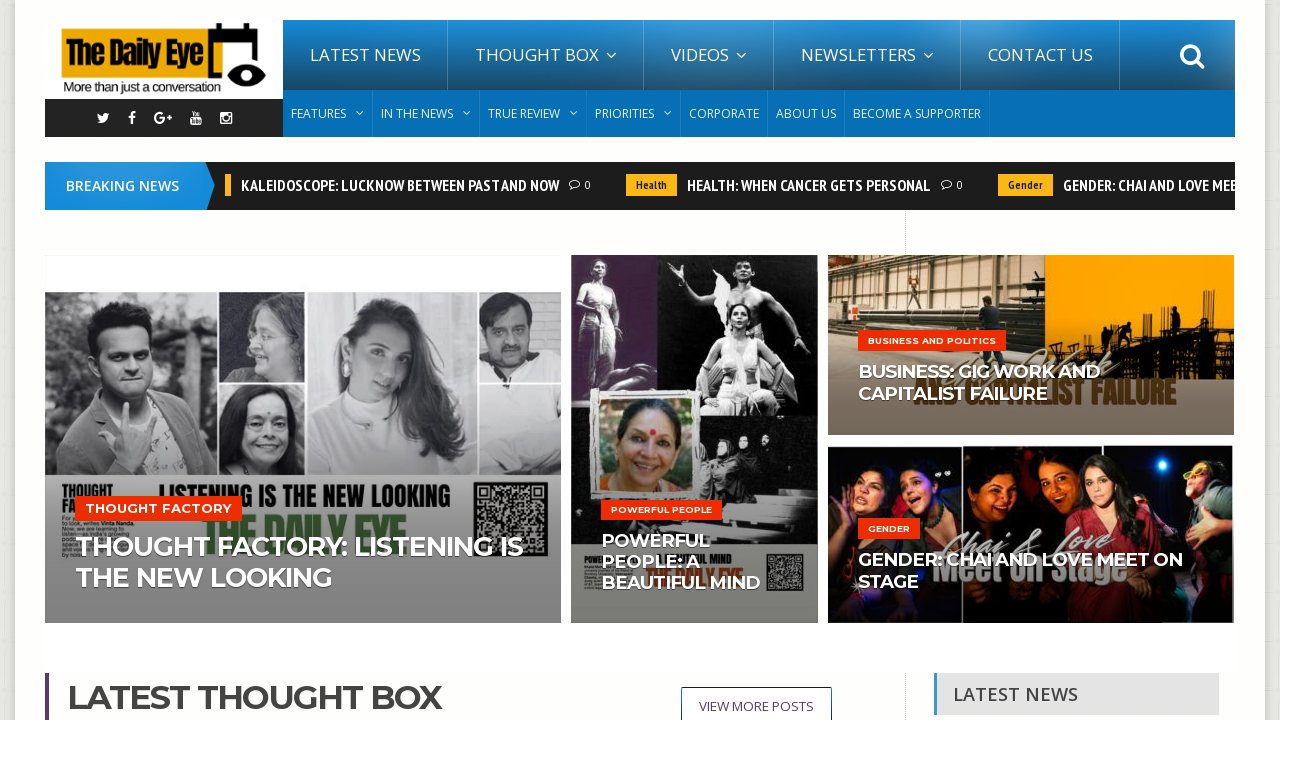

--- FILE ---
content_type: text/html; charset=UTF-8
request_url: https://thedailyeye.info/?search=%20challenging&submit=&page=22
body_size: 87752
content:
<!DOCTYPE HTML>
<!-- BEGIN html -->
<html lang = "en">
	<!-- BEGIN head -->
	<head><meta http-equiv="Content-Type" content="text/html; charset=utf-8">
        <script data-ad-client="ca-pub-6640992322753764" async src="https://pagead2.googlesyndication.com/pagead/js/adsbygoogle.js"></script>
		<title>The Daily Eye | Homepage</title>

		<!-- Meta Tags -->
		
		<meta name="description" content="The Daily Eye is a unique offering of contemporary and relevant content with specially curated human interest and other stories of social relevance to inspire Creative Communities of the world of Media and Entertainment and motivate them to enrich their works with facts and realism." />
		<meta name="viewport" content="width=device-width, initial-scale=1, maximum-scale=1" />
		<meta property="og:image" content="https://thedailyeye.info/images/The-Daily-Eye-thumnail-fb (1).jpg" />
		<meta property="og:image:type" content="image/jpeg" />
		<meta property="og:image:width" content="489" />
		<meta property="og:image:height" content="268" />
		<meta property="og:title" content="The Daily Eye" />
		<meta property="og:description" content="The Daily Eye is a unique offering of contemporary and relevant content with specially curated human interest and other stories of social relevance to inspire Creative Communities of the world of Media and Entertainment and motivate them to enrich their works with facts and realism." />

		<!-- Favicon -->
		<link rel="shortcut icon" href="images/TheDailyfevicon.png" type="image/x-icon" />

		<!-- Stylesheets -->
	<link rel="stylesheet" href="https://maxcdn.bootstrapcdn.com/bootstrap/3.3.7/css/bootstrap.min.css">
<script src="https://ajax.googleapis.com/ajax/libs/jquery/3.2.0/jquery.min.js"></script>
	
<script src="https://maxcdn.bootstrapcdn.com/bootstrap/3.3.7/js/bootstrap.min.js"></script>

<link href='https://fonts.googleapis.com/css?family=Amaranth:400,400italic,700,700italic' rel='stylesheet' type='text/css'>
<link href='https://fonts.googleapis.com/css?family=Josefin+Slab:400,100,100italic,300,300italic,400italic,600,600italic,700,700italic' rel='stylesheet' type='text/css'>
<link href='https://fonts.googleapis.com/css?family=Open+Sans:400,300,300italic,400italic,600,600italic,700,700italic,800,800italic' rel='stylesheet' type='text/css'>
<link href='fonts/ptsans.css' rel='stylesheet' type='text/css'>
<link href='fonts/opensans.css' rel='stylesheet' type='text/css'>
<link href='fonts/monserret.css' rel='stylesheet' type='text/css'>
<link href='fonts/Josefin.css' rel='stylesheet' type='text/css'>
<link href='fonts/Amaranth.css' rel='stylesheet' type='text/css'>

		<link type="text/css" rel="stylesheet" href="css/feedback.css" />
		<link type="text/css" rel="stylesheet" href="css/reset.css" />
		<link type="text/css" rel="stylesheet" href="css/font-awesome.min.css" />
		<link type="text/css" rel="stylesheet" href="css/animate.css" />
		<link type="text/css" rel="stylesheet" href="css/main-stylesheet.css" />
		<link type="text/css" rel="stylesheet" href="css/lightbox.css" />
		<link type="text/css" rel="stylesheet" href="css/shortcodes.css" />
		<!-- <link type="text/css" rel="stylesheet" href="css/custom-fonts.css" /> -->
		<link type="text/css" rel="stylesheet" href="css/custom-colors.css" />
		<link type="text/css" rel="stylesheet" href="css/responsive.css" />
		<link type="text/css" rel="stylesheet" href="css/owl.carousel.css" />
		<link type="text/css" rel="stylesheet" href="css/owl.theme.css" />
		<link type="text/css" rel="stylesheet" href="css/dat-menu.css" />

<link rel='stylesheet' href='https://cdnjs.cloudflare.com/ajax/libs/font-awesome/4.6.2/css/font-awesome.min.css'>

      <link rel="stylesheet" href="css/style.css">

		<!--[if lte IE 8]>
		<link type="text/css" rel="stylesheet" href="css/ie-ancient.css" />
		<![endif]-->

		<!-- Demo Only -->
<style>
		p{font-style:normal;}
		.content-category{font-style:normal; padding-bottom: 5px;}
		h3, h2, .main-title, .accordion{font-style:normal;width:95%}
		h4{font-style:normal;}
		.read-more-link{font-style:normal;}
		span{font-style:normal;}
		.ot-social-block{
		font-style:normal;
		}
		</style>


	<!-- END head -->
	</head>

	<!-- BEGIN body -->
	<body>
<script>
  (function(i,s,o,g,r,a,m){i['GoogleAnalyticsObject']=r;i[r]=i[r]||function(){
  (i[r].q=i[r].q||[]).push(arguments)},i[r].l=1*new Date();a=s.createElement(o),
  m=s.getElementsByTagName(o)[0];a.async=1;a.src=g;m.parentNode.insertBefore(a,m)
  })(window,document,'script','//www.google-analytics.com/analytics.js','ga');

  ga('create', 'UA-53684486-1', 'auto');
  ga('send', 'pageview');

</script>		<a href="#dat-menu" class="ot-menu-toggle"><i class="fa fa-bars"></i>Toggle Menu</a>
		<!-- BEGIN .boxed -->
		<div class="boxed active">
			
			<!-- BEGIN .header -->
			<header class="header willfix">
				


<script>
function validateemail()  
{ 
alert(); 
var x=document.myform.email.value;
alert(x); 
var atposition=x.indexOf("@");  
var dotposition=x.lastIndexOf(".");  
if (atposition<1 || dotposition<atposition+2 || dotposition+2>=x.length){  
  alert("Please enter a valid e-mail address");  
  return false;  
  }  
}  
</script>			<!-- BEGIN .wrapper -->
				
				<div class="wrapper" style="z-index: 1;">

					<div class="header-left">
						<div class="header-logo">
							<a href="/" class="otanimation" data-anim-object=".header-logo a.otanimation img, .header-logo a.otanimation h1" data-anim-in="flipOutX" data-anim-out="bounceIn"><img src="images/new-logo.png" alt="logo" /></a>
							<strong data-anim-in="fadeOutUpBig" data-anim-out="bounceIn"><i class="fa fa-home"></i> Homepage</strong>
						</div>
						<div class="header-socials">
							<a href="https://twitter.com/TheDailyEye"  target="_blank"><i class="fa fa-twitter"></i></a>
							<a href="https://www.facebook.com/The-Daily-Eye-360091507670762/" target="_blank"><i class="fa fa-facebook"></i></a>
							<a href="https://plus.google.com/118171240630010393023" target="_blank"><i class="fa fa-google-plus"></i></a>
							<a href="https://www.youtube.com/channel/UCBr9IaCZFXfpqr_CKkt7FhQ" target="_blank"><i class="fa fa-youtube"></i></a>
                                                        <a href="https://www.instagram.com/aceethethirdeye/?hl=en" target="_blank"><i class="fa fa-instagram"></i></a>
							<!--<a href="#"><i class="fa fa-vimeo-square"></i></a>-->
						</div>
					</div>

					<div class="header-right">
						<nav class="main-menu">
							<ul class="load-responsive" rel="Main Menu">
								<li><a href="blog.php?latest=latest">Latest News</a></li>
																	<li><a href="blog.php?category=Thought Box"><span>Thought Box</span></a>
									<ul class="sub-menu">
																				<li><a href="blog.php?subcategory=Powerful People">Powerful People</a></li>										
																		<li><a href="blog.php?subcategory=Retroscope">Retroscope</a></li>										
																		<li><a href="blog.php?subcategory=Kaleidoscope">Kaleidoscope</a></li>										
																		<li><a href="blog.php?subcategory=Thought Factory">Thought Factory</a></li>										
																		<li><a href="blog.php?subcategory=Alternative Entertainment">Alternative Entertainment</a></li>										
																		<li><a href="blog.php?subcategory=Business and Politics">Business and Politics</a></li>										
																</ul>
								</li>															<li class="has-ot-mega-menu"><a href="blog.php?category=Videos"><span>Videos</span></a>
									<ul class="ot-mega-menu">
										<li class="ot-dropdown menu-item">
											<ul class="widget-menu widget">												
												<li><a href="blog.php?subcategory=Series">Series</a></li>
																	
												<li><a href="blog.php?subcategory=Documentary / Shorts">Documentary / Shorts</a></li>
																	
												<li><a href="blog.php?subcategory=Events">Events</a></li>
																	
												<li><a href="blog.php?subcategory=Briefing">Briefing</a></li>
																	
												<li><a href="blog.php?subcategory=Meetings">Meetings</a></li>
																	
												<li><a href="blog.php?subcategory=Eye Think">Eye Think</a></li>
																	</ul>
										</li>
										<li class="ot-dropdown menu-item">
											<ul class="widget">											
												<li>
													<div class="article-block">
															
														<div class="item featured">
															<div class="item-header">
																<a href="https://www.youtube.com/watch?v=ianTvRaNJ5E" target="_blank" class="image-hover"><img src="https://img.youtube.com/vi/ianTvRaNJ5E/mqdefault.jpg" alt="" /></a>
															</div>
															<div class="item-content">
																<h5><a href="https://www.youtube.com/watch?v=ianTvRaNJ5E&t=29s" target="_blank">Adriana Cepeda on 'Creating the most Contemporary Entertainment Experiences' at Elevate 2K18</a></h5>
																<p><p>Adriana Cepeda, CEO, Cinema Park, Mexico and Cinepolis Foundation speaks at Elevate 2K18, Mumbai....</p>
																<span>January 31 2019</span>
															</div>
														</div>
									       												        <div class="item">
															<div class="item-header">
																<a href="https://www.youtube.com/watch?v=L4-28dGrKmo" target="_blank" class="image-hover"><img src="https://img.youtube.com/vi/L4-28dGrKmo/mqdefault.jpg" alt="" /></a>
															</div>
															<div class="item-content">
																<h5><a href="https://www.youtube.com/watch?v=L4-28dGrKmo&t=80s" target="_blank">Anushka Shah on her work on Civic Engagement programs in India at Elevate 2K18</a></h5>
																<p><p>Anushka Shah, Researcher, MIT Centre for Civic Media speaks at Elevate 2K18, Mumbai. She spoke ab...</p>
																<span>January 31 2019</span>
															</div>
												</div>													</div>
												</li>
											</ul>
										</li>
										<li class="ot-dropdown menu-item">
											<ul class="widget">
												<li>
													<div class="article-block">
																											<div class="item">
															<div class="item-header">
																<a href="https://www.youtube.com/watch?v=EIKs8HfUfqE" target="_blank" class="image-hover"><img src="https://img.youtube.com/vi/EIKs8HfUfqE/mqdefault.jpg" alt="" /></a>
															</div>
															<div class="item-content">
																<h5><a href="https://www.youtube.com/watch?v=EIKs8HfUfqE" target="_blank">PN Vasanti on 'How Television Entertainment in India handles Social Issues' at Elevate 2K18</a></h5>
																<p><p>PN Vasanti, Director, Centre for Media Studies (CMS), Delhi speaks at Elevate 2K18, Mumbai on how...</p>
																<span>January 31 2019</span>
															</div>
									</div>
																						<div class="item">
															<div class="item-header">
																<a href="https://www.youtube.com/watch?v=iAtQ9YBDotQ" target="_blank" class="image-hover"><img src="https://img.youtube.com/vi/iAtQ9YBDotQ/mqdefault.jpg" alt="" /></a>
															</div>
															<div class="item-content">
																<h5><a href="https://www.youtube.com/watch?v=iAtQ9YBDotQ&t=149s" target="_blank">Alka Malhotra on 'Reflections from UNICEF’s Entertainment Education Initiatives' at Elevate 2K18</a></h5>
																<p><p>Alka Malhotra, Communication for Development Specialist, UNICEF India speaks at Elevate 2K18, Mum...</p>
																<span>January 31 2019</span>
															</div>
									</div>
																						<div class="item">
															<div class="item-header">
																<a href="https://www.youtube.com/watch?v=DMLIFqtZwmY" target="_blank" class="image-hover"><img src="https://img.youtube.com/vi/DMLIFqtZwmY/mqdefault.jpg" alt="" /></a>
															</div>
															<div class="item-content">
																<h5><a href="https://www.youtube.com/watch?v=DMLIFqtZwmY&t=105s" target="_blank">Victor Hugo speaks on 'World Bank research in the Bollywoods of the World'at Elevate 2K18</a></h5>
																<p><p>Victor Hugo from World Bank &ndash; DIME speaks at Elevate 2K18, Mumbai about the World Bank rese...</p>
																<span>January 31 2019</span>
															</div>
									</div>
																					</div>
												</li>
											</ul>
										</li>
									</ul>
								</li>								<li class="has-ot-mega-menu"><a href="#"><span>Newsletters</span></a>
									<ul class="ot-mega-menu">
										<li>
											<div>
												<div class="widget">
													<h3>Subscribe Newsletter</h3>
													<div class="subscribe-feed">
										
														<p>A revolution is breaking the schism between social conscience and entertainment. The Eye of the Storm puts you in the epicenter of this storm weekly, at the confluence of the developing world and the entertainment world.</p>
														<form method="post" action="newsletteraction.php" name="myform" class="subscribe-form aweber-form">
															<p class="sub-email">
																<input  type="email" name="email" id="email" class="email" placeholder="Enter your email" >
															</p>
															<p class="sub-submit">
																<input class="button aweber-submit" type="submit" name="submit1" value="Subscribe Now" >
															</p>
														</form>
													</div>
												</div>
												 	
											<div class="widget">
													<div class="banner">
														<a href="https://4pe1o.r.ag.d.sendibm3.com/mk/mr/9MEc-rMPHICBNsEGQetKH5DY_thnr_tpABRlEsUFsiiNqFPbu2YbfCSgUuNTjCevegp_tkKTD032NMGfCbxCebKm9H9m2YPSYfx15mf6iXlZerI" target="_blank"><img src="dailyeye_cms/ads/left/1590468184newsletterad.jpg" alt="" /></a>
													</div>
												</div>
																								<!-- BEGIN .widget -->
													<div class="widget">
								<h3>Tag Cloud</h3>
								<div class="tagcloud">									<a href="blog.php?subcategory=Events">Events</a>
																<a href="blog.php?subcategory=Sustainable Development">Sustainable Development</a>
																<a href="blog.php?subcategory=Powerful People">Powerful People</a>
																<a href="blog.php?subcategory=Movies">Movies</a>
																<a href="blog.php?subcategory=Health">Health</a>
																<a href="blog.php?subcategory=Human Rights">Human Rights</a>
																<a href="blog.php?subcategory=Thought Factory">Thought Factory</a>
																<a href="blog.php?subcategory=AI and Tech">AI and Tech</a>
																<a href="blog.php?subcategory=Environment">Environment</a>
																<a href="blog.php?subcategory=Meetings">Meetings</a>
															</div>
							</div>
											</div>
										</li>
									</ul>
								</li>
								<li><a href="contact_us.php">Contact Us</a></li>
							</ul>
							<div class="search-header">
								<form action="search.php" method="GET">
									<input type="search"  placeholder="Search.." autocomplete="off" required="required" name="search" />
									<input type="submit" value="search" name="submit"/>
								</form>
							</div>
						</nav>
						<nav class="under-menu">
							<ul class="load-responsive" rel="Sub Menu">
															<li><a href="blog.php?category=Features"><span>Features</span></a>
									<ul>
										
										<li><a href="blog.php?subcategory=Top 5">Top 5</a></li>
									
										<li><a href="blog.php?subcategory=year ender 2014">year ender 2014</a></li>
									
										<li><a href="blog.php?subcategory=year ender 2015">year ender 2015</a></li>
									
										<li><a href="blog.php?subcategory=YEAR ENDER 2016">YEAR ENDER 2016</a></li>
									
										<li><a href="blog.php?subcategory=YEAR ENDER 2017">YEAR ENDER 2017</a></li>
									
										<li><a href="blog.php?subcategory=YEAR ENDER 2018">YEAR ENDER 2018</a></li>
																	</ul>
								</li>
																<li><a href="blog.php?category=In The News"><span>In The News</span></a>
									<ul>
										
										<li><a href="blog.php?subcategory=Hollywood">Hollywood</a></li>
									
										<li><a href="blog.php?subcategory=Bollywood">Bollywood</a></li>
									
										<li><a href="blog.php?subcategory=Festivals">Festivals</a></li>
									
										<li><a href="blog.php?subcategory=Trending">Trending</a></li>
																	</ul>
								</li>
																<li><a href="blog.php?category=True Review"><span>True Review</span></a>
									<ul>
										
										<li><a href="blog.php?subcategory=Movies">Movies</a></li>
									
										<li><a href="blog.php?subcategory=TV">TV</a></li>
									
										<li><a href="blog.php?subcategory=AI and Tech">AI and Tech</a></li>
									
										<li><a href="blog.php?subcategory=Fashion">Fashion</a></li>
									
										<li><a href="blog.php?subcategory=LOL with Gautam Benegal">LOL with Gautam Benegal</a></li>
																	</ul>
								</li>
																<li><a href="blog.php?category=Priorities"><span>Priorities</span></a>
									<ul>
										
										<li><a href="blog.php?subcategory=Environment">Environment</a></li>
									
										<li><a href="blog.php?subcategory=Health">Health</a></li>
									
										<li><a href="blog.php?subcategory=Sustainable Development">Sustainable Development</a></li>
									
										<li><a href="blog.php?subcategory=Gender">Gender</a></li>
									
										<li><a href="blog.php?subcategory=Human Rights">Human Rights</a></li>
																	</ul>
								</li>
															<li><a href="http://www.acee-thethirdeye.net/" target="_blank">Corporate</a></li>
							<li><a href="about.php" >About Us</a></li>
						<!--	<li><a href="IFIAMBORN" >If I Am Born Campaign</a></li>-->
							<li><a href="subscription" >Become A Supporter</a></li>	
						<!--	<li><a href="https://acee-thethirdeye.net/TCNA/" >TCNA</a></li>	-->
							</ul>
							
						</nav>
						
					</div>
					

					<div class="clear-float"></div>
					
			<!-- END .wrapper -->
				</div>
				
				

									<div id="Reading-progress">
  <span id="Progress-bar" class="bar"></span>
  
</div>			<!-- END .header -->
			</header>
			
			<!-- BEGIN .content -->
			<section class="content">
				
				<!-- BEGIN .wrapper -->
				<div class="wrapper">
							<!-- BEGIN .breaking-news -->
					<div class="breaking-news">
						<div class="breaking-title">
							<h3>Breaking News</h3>
						</div>
						<div class="breaking-block">
							<ul>
															<li><a href="blog.php?subcategory=Kaleidoscope" class="break-category" style="background-color: #fbb815;">Kaleidoscope</a><h4><a href="/thought-box/kaleidoscope-lucknow-between-past-and-now/351209b8ecb23914">KALEIDOSCOPE: LUCKNOW BETWEEN PAST AND NOW</a></h4><a href="post.html#comments" class="comment-link"><i class="fa fa-comment-o"></i>0</a></li>
					   								<li><a href="blog.php?subcategory=Health" class="break-category" style="background-color: #fbb815;">Health</a><h4><a href="/priorities/health-when-cancer-gets-personal/f7dc8f0b00aeb3cc">HEALTH: WHEN CANCER GETS PERSONAL</a></h4><a href="post.html#comments" class="comment-link"><i class="fa fa-comment-o"></i>0</a></li>
					   								<li><a href="blog.php?subcategory=Gender" class="break-category" style="background-color: #fbb815;">Gender</a><h4><a href="/priorities/gender-chai-and-love-meet-on-stage/e3c51b1730c8df03">GENDER: CHAI AND LOVE MEET ON STAGE</a></h4><a href="post.html#comments" class="comment-link"><i class="fa fa-comment-o"></i>0</a></li>
					   								<li><a href="blog.php?subcategory=Trending" class="break-category" style="background-color: #fbb815;">Trending</a><h4><a href="/in-the-news/trending-the-quiet-power-of-costumes/d7f267c7d72ef4ae">TRENDING: THE QUIET POWER OF COSTUMES</a></h4><a href="post.html#comments" class="comment-link"><i class="fa fa-comment-o"></i>0</a></li>
					   								<li><a href="blog.php?subcategory=Retroscope" class="break-category" style="background-color: #fbb815;">Retroscope</a><h4><a href="/thought-box/retroscope-remembering-ray-s-immortal-apu/e0a615f216c37397">RETROSCOPE: REMEMBERING RAY’S IMMORTAL…APU!</a></h4><a href="post.html#comments" class="comment-link"><i class="fa fa-comment-o"></i>0</a></li>
					   								<li><a href="blog.php?subcategory=Business and Politics" class="break-category" style="background-color: #fbb815;">Business and Politics</a><h4><a href="/thought-box/business-gig-work-and-capitalist-failure/da7aa434806a6fe7">BUSINESS: GIG WORK AND CAPITALIST FAILURE</a></h4><a href="post.html#comments" class="comment-link"><i class="fa fa-comment-o"></i>0</a></li>
					   								<li><a href="blog.php?subcategory=Powerful People" class="break-category" style="background-color: #fbb815;">Powerful People</a><h4><a href="/thought-box/powerful-people-a-beautiful-mind/0aa31ed7f713718a">POWERFUL PEOPLE: A BEAUTIFUL MIND</a></h4><a href="post.html#comments" class="comment-link"><i class="fa fa-comment-o"></i>0</a></li>
					   								<li><a href="blog.php?subcategory=Thought Factory" class="break-category" style="background-color: #fbb815;">Thought Factory</a><h4><a href="/thought-box/thought-factory-listening-is-the-new-looking/786163cf984bad15">THOUGHT FACTORY: LISTENING IS THE NEW LOOKING</a></h4><a href="post.html#comments" class="comment-link"><i class="fa fa-comment-o"></i>0</a></li>
					   								<li><a href="blog.php?subcategory=Thought Factory" class="break-category" style="background-color: #fbb815;">Thought Factory</a><h4><a href="/thought-box/thought-factory-pregnant-recalls/3a9d09c13728188e">THOUGHT FACTORY: PREGNANT RECALLS!</a></h4><a href="post.html#comments" class="comment-link"><i class="fa fa-comment-o"></i>0</a></li>
					   								<li><a href="blog.php?subcategory=Trending" class="break-category" style="background-color: #fbb815;">Trending</a><h4><a href="/in-the-news/trending-after-zubeen-a-culture-reorganises-itself/e0b182534118a398">TRENDING: AFTER ZUBEEN, A CULTURE REORGANISES ITSELF</a></h4><a href="post.html#comments" class="comment-link"><i class="fa fa-comment-o"></i>0</a></li>
					   							</ul>
						</div>
					<!-- END .breaking-news -->
					</div>
					<div class="main-content has-sidebar">				
						<div class="ot-slider owl-carousel">

							<!-- BEGIN .ot-slide -->
							<div class="ot-slide">
															<div class="ot-slider-layer first">
									<a href="/thought-box/thought-factory-listening-is-the-new-looking/786163cf984bad15">
										<strong><i style="background-color: #ed2d00; color: #fff;">Thought Factory</i>THOUGHT FACTORY: LISTENING IS THE NEW LOOKING</strong>
										<img src="dailyeye_cms/Image/2026/01/1768140949Thought_factory_slider_20260111_174958_0000.jpg" alt="" style=" width: 100%;" />
									</a>
								</div>															<div class="ot-slider-layer second">
									<a href="/thought-box/powerful-people-a-beautiful-mind/0aa31ed7f713718a">
										<strong><i style="background-color: #ed2d00; color: #fff;">Powerful People</i>POWERFUL PEOPLE: A BEAUTIFUL MIND</strong>
										<img src="dailyeye_cms/Image/2026/01/1768224851Bollywood_-Slider_(10).jpg" alt="" />
									</a>
								</div>															<div class="ot-slider-layer third">
									<a href="/thought-box/business-gig-work-and-capitalist-failure/da7aa434806a6fe7">
										<strong><i style="background-color: #ed2d00; color: #fff;">Business and Politics</i>BUSINESS: GIG WORK AND CAPITALIST FAILURE</strong>
										<img src="dailyeye_cms/Image/2026/01/1768310032Trending_-Slider_(7).jpg" alt="" />
									</a>
								</div>															<div class="ot-slider-layer fourth">
									<a href="/priorities/gender-chai-and-love-meet-on-stage/e3c51b1730c8df03">
										<strong><i style="background-color: #ed2d00; color: #fff;">Gender</i>GENDER: CHAI AND LOVE MEET ON STAGE</strong>
										<img src="dailyeye_cms/Image/2026/01/1768569698Trending_-Slider_(8).jpg" alt="" />
									</a>
								</div>								
							<!-- END .ot-slide -->
							</div>

							<!-- BEGIN .ot-slide -->
							<div class="ot-slide">
																	<div class="ot-slider-layer first">
									<a href="/thought-box/alternative-entertainment-bela-tarr-i-struggle-to-negotiate/7a243dc6bb15c23a">
										<strong><i style="background-color: #ed2d00; color: #fff;">Alternative Entertainment</i>ALTERNATIVE ENTERTAINMENT: BÉLA TARR, I STRUGGLE TO NEGOTIATE</strong>
										<img src="dailyeye_cms/Image/2026/01/1767789193Thought_factory_slider_(8).jpg" alt="" />
									</a>
								</div>															<div class="ot-slider-layer second">
									<a href="/in-the-news/bollywood-triumph-that-outlives-the-war/eb08a80e5746ba45">
										<strong><i style="background-color: #ed2d00; color: #fff;">Bollywood</i>BOLLYWOOD: TRIUMPH THAT OUTLIVES THE WAR</strong>
										<img src="dailyeye_cms/Image/2026/01/1767522472Bollywood_-Slider_(7).jpg" alt="" />
									</a>
								</div>															<div class="ot-slider-layer third">
									<a href="/in-the-news/festivals-a-journey-from-argentina-to-india/0e4542d94144a0f1">
										<strong><i style="background-color: #ed2d00; color: #fff;">Festivals</i>FESTIVALS: A JOURNEY FROM ARGENTINA TO INDIA</strong>
										<img src="dailyeye_cms/Image/2026/01/1767873678Trending_-Slider_(4).jpg" alt="" />
									</a>
								</div>															<div class="ot-slider-layer fourth">
									<a href="/in-the-news/trending-the-quiet-power-of-costumes/d7f267c7d72ef4ae">
										<strong><i style="background-color: #ed2d00; color: #fff;">Trending</i>TRENDING: THE QUIET POWER OF COSTUMES</strong>
										<img src="dailyeye_cms/Image/2026/01/1768513566Trending_-Slider_20260115_200935_0000.jpg" alt="" />
									</a>
								</div>							
							</div>

						</div>

						<!-- BEGIN .left-content -->
						<div class="left-content">

							<!-- BEGIN .home-block -->
							<div class="home-block">
								<div class="main-title">
									<a href="blog.php?category=Thought Box" class="right button">View More Posts</a>
									<h2>LATEST Thought Box</h2>
								
								</div>

								<!-- BEGIN .article-list-block -->
								<div class="article-list-block aligntext">
                            									
									<div class="item">									
										<div class="item-header">
											<a href="/thought-box/business-gig-work-and-capitalist-failure/da7aa434806a6fe7" class="image-hover">
												<figure>
													<img src="dailyeye_cms/Image/2026/01/1768310032Retroscope_-_Post_(34)-367X263.jpg" />
													<svg preserveAspectRatio="none"><path d="M 0,0 0,0 0,0 0,0 0,0 z" /></svg>
													</figure>
											</a>
										</div>
										<div class="item-content">
											<div class="content-category">
												<a href="blog.php?subcategory=Business and Politics" style="color: #276197;">Business and Politics</a>
											</div>
											<h3><a href="/thought-box/business-gig-work-and-capitalist-failure/da7aa434806a6fe7">BUSINESS: GIG WORK AND CAPITALIST FAILURE</a></h3>
											<!-- <div class="ot-star-rating">
												<span style="width: 100%;" class=""><strong class="rating">5</strong> out of 5</span>
												<strong>Rating: 5 out of 5 stars</strong>
											</div> -->
											<p>Sharad Raj examines the New Year&rsquo;s Eve gig workers&rsq...</p>
											<a href="/thought-box/business-gig-work-and-capitalist-failure/da7aa434806a6fe7" class="read-more-link">Read More<i class="fa fa-angle-double-right"></i></a>
										</div>
									</div>
																		
									<div class="item">									
										<div class="item-header">
											<a href="/thought-box/alternative-entertainment-bela-tarr-i-struggle-to-negotiate/7a243dc6bb15c23a" class="image-hover">
												<figure>
													<img src="dailyeye_cms/Image/2026/01/1767789193Retroscope_-_Post_(29)-367X263.jpg" />
													<svg preserveAspectRatio="none"><path d="M 0,0 0,0 0,0 0,0 0,0 z" /></svg>
													</figure>
											</a>
										</div>
										<div class="item-content">
											<div class="content-category">
												<a href="blog.php?subcategory=Alternative Entertainment" style="color: #276197;">Alternative Entertainment</a>
											</div>
											<h3><a href="/thought-box/alternative-entertainment-bela-tarr-i-struggle-to-negotiate/7a243dc6bb15c23a">ALTERNATIVE ENTERTAINMENT: BÉLA TARR, I STRUGGLE TO NEGOTIATE</a></h3>
											<!-- <div class="ot-star-rating">
												<span style="width: 100%;" class=""><strong class="rating">5</strong> out of 5</span>
												<strong>Rating: 5 out of 5 stars</strong>
											</div> -->
											<p>In this personal tribute by Sharad Raj, the author reflects ...</p>
											<a href="/thought-box/alternative-entertainment-bela-tarr-i-struggle-to-negotiate/7a243dc6bb15c23a" class="read-more-link">Read More<i class="fa fa-angle-double-right"></i></a>
										</div>
									</div>
																		
									<div class="item">									
										<div class="item-header">
											<a href="/thought-box/thought-factory-listening-is-the-new-looking/786163cf984bad15" class="image-hover">
												<figure>
													<img src="dailyeye_cms/Image/2026/01/1768140949Retroscope_-_Post_20260111_174855_0000-367X263.jpg" />
													<svg preserveAspectRatio="none"><path d="M 0,0 0,0 0,0 0,0 0,0 z" /></svg>
													</figure>
											</a>
										</div>
										<div class="item-content">
											<div class="content-category">
												<a href="blog.php?subcategory=Thought Factory" style="color: #276197;">Thought Factory</a>
											</div>
											<h3><a href="/thought-box/thought-factory-listening-is-the-new-looking/786163cf984bad15">THOUGHT FACTORY: LISTENING IS THE NEW LOOKING</a></h3>
											<!-- <div class="ot-star-rating">
												<span style="width: 100%;" class=""><strong class="rating">5</strong> out of 5</span>
												<strong>Rating: 5 out of 5 stars</strong>
											</div> -->
											<p>For years, we were trained to look, writes Vinta Nanda. Now,...</p>
											<a href="/thought-box/thought-factory-listening-is-the-new-looking/786163cf984bad15" class="read-more-link">Read More<i class="fa fa-angle-double-right"></i></a>
										</div>
									</div>
																		
									<div class="item">									
										<div class="item-header">
											<a href="/thought-box/kaleidoscope-lucknow-between-past-and-now/351209b8ecb23914" class="image-hover">
												<figure>
													<img src="dailyeye_cms/Image/2026/01/1768792303Retroscope_-_Post_20260119_084056_0000-367X263.jpg" />
													<svg preserveAspectRatio="none"><path d="M 0,0 0,0 0,0 0,0 0,0 z" /></svg>
													</figure>
											</a>
										</div>
										<div class="item-content">
											<div class="content-category">
												<a href="blog.php?subcategory=Kaleidoscope" style="color: #276197;">Kaleidoscope</a>
											</div>
											<h3><a href="/thought-box/kaleidoscope-lucknow-between-past-and-now/351209b8ecb23914">KALEIDOSCOPE: LUCKNOW BETWEEN PAST AND NOW</a></h3>
											<!-- <div class="ot-star-rating">
												<span style="width: 100%;" class=""><strong class="rating">5</strong> out of 5</span>
												<strong>Rating: 5 out of 5 stars</strong>
											</div> -->
											<p>Cultures are never frozen in time, they keep moving, keep ev...</p>
											<a href="/thought-box/kaleidoscope-lucknow-between-past-and-now/351209b8ecb23914" class="read-more-link">Read More<i class="fa fa-angle-double-right"></i></a>
										</div>
									</div>
																		
									<div class="item">									
										<div class="item-header">
											<a href="/thought-box/retroscope-remembering-ray-s-immortal-apu/e0a615f216c37397" class="image-hover">
												<figure>
													<img src="dailyeye_cms/Image/2026/01/1768396598Retroscope_-_Post_(35)-367X263.jpg" />
													<svg preserveAspectRatio="none"><path d="M 0,0 0,0 0,0 0,0 0,0 z" /></svg>
													</figure>
											</a>
										</div>
										<div class="item-content">
											<div class="content-category">
												<a href="blog.php?subcategory=Retroscope" style="color: #276197;">Retroscope</a>
											</div>
											<h3><a href="/thought-box/retroscope-remembering-ray-s-immortal-apu/e0a615f216c37397">RETROSCOPE: REMEMBERING RAY’S IMMORTAL…APU!</a></h3>
											<!-- <div class="ot-star-rating">
												<span style="width: 100%;" class=""><strong class="rating">5</strong> out of 5</span>
												<strong>Rating: 5 out of 5 stars</strong>
											</div> -->
											<p>On the late, legendary Soumitra Chatterjee&rsquo;s 91st birt...</p>
											<a href="/thought-box/retroscope-remembering-ray-s-immortal-apu/e0a615f216c37397" class="read-more-link">Read More<i class="fa fa-angle-double-right"></i></a>
										</div>
									</div>
																		
									<div class="item">									
										<div class="item-header">
											<a href="/thought-box/powerful-people-a-beautiful-mind/0aa31ed7f713718a" class="image-hover">
												<figure>
													<img src="dailyeye_cms/Image/2026/01/1768224851Retroscope_-_Post_(33)-367X263.jpg" />
													<svg preserveAspectRatio="none"><path d="M 0,0 0,0 0,0 0,0 0,0 z" /></svg>
													</figure>
											</a>
										</div>
										<div class="item-content">
											<div class="content-category">
												<a href="blog.php?subcategory=Powerful People" style="color: #276197;">Powerful People</a>
											</div>
											<h3><a href="/thought-box/powerful-people-a-beautiful-mind/0aa31ed7f713718a">POWERFUL PEOPLE: A BEAUTIFUL MIND</a></h3>
											<!-- <div class="ot-star-rating">
												<span style="width: 100%;" class=""><strong class="rating">5</strong> out of 5</span>
												<strong>Rating: 5 out of 5 stars</strong>
											</div> -->
											<p>Veenapani Chawla&rsquo;s chance encounter with Naseeruddin S...</p>
											<a href="/thought-box/powerful-people-a-beautiful-mind/0aa31ed7f713718a" class="read-more-link">Read More<i class="fa fa-angle-double-right"></i></a>
										</div>
									</div>
																	<!-- END .article-list-block -->
								</div>
								
							<!-- END .home-block -->
							</div>
	                     <div class="home-block">
								<div class="main-title">
									<a href="blog.php?category=True Review" class="right button">View More Posts</a>
									<h2>True Review</h2>
								
								</div>

								<!-- BEGIN .article-list-block -->
								<div class="article-list-block aligntruerev">
                           								
									<div class="item">
										<div class="item-header">
											<a href="/true-review/ai-tech-ai-is-rewriting-everything/2aa11d056873c46c" class="image-hover">
												<figure>
													<img src="dailyeye_cms/Image/2025/12/1764939873Retroscope_-_Post_(3)-367X263.jpg" />
													<svg preserveAspectRatio="none"><path d="M 0,0 0,0 0,0 0,0 0,0 z"/></svg>
													
												</figure>
											</a>
										</div>
										<div class="item-content">
											<div class="content-category">
												<a href="blog.php?subcategory=AI and Tech" style="color: #6bab32;">AI and Tech</a>
											</div><img src="images/star3.png" /><img src="images/star3.png" /><img src="images/star3.png" /><img src="images/star3.png" /><img src="images/star3.png" />											<h3><a href="/true-review/ai-tech-ai-is-rewriting-everything/2aa11d056873c46c">AI & TECH: AI IS REWRITING EVERYTHING</a></h3>											
											<p>AI is rapidly reshaping advertising, design, media planning,...</p>
											<a href="/true-review/ai-tech-ai-is-rewriting-everything/2aa11d056873c46c" class="read-more-link">Read More<i class="fa fa-angle-double-right"></i></a>
										</div>
									</div>
																	
									<div class="item">
										<div class="item-header">
											<a href="/true-review/television-how-i-met-satyam-truly/07795997a5f3e553" class="image-hover">
												<figure>
													<img src="dailyeye_cms/Image/2026/01/1767447876Retroscope_-_Post_(25)-367X263.jpg" />
													<svg preserveAspectRatio="none"><path d="M 0,0 0,0 0,0 0,0 0,0 z"/></svg>
													
												</figure>
											</a>
										</div>
										<div class="item-content">
											<div class="content-category">
												<a href="blog.php?subcategory=TV" style="color: #6bab32;">TV</a>
											</div><img src="images/star3.png" /><img src="images/star3.png" /><img src="images/star3.png" /><img src="images/star3.png" /><img src="images/star3.png" />											<h3><a href="/true-review/television-how-i-met-satyam-truly/07795997a5f3e553">TELEVISION: HOW I MET SATYAM, TRULY</a></h3>											
											<p>A moving, intimate remembrance by Sharad Raj of writer Satya...</p>
											<a href="/true-review/television-how-i-met-satyam-truly/07795997a5f3e553" class="read-more-link">Read More<i class="fa fa-angle-double-right"></i></a>
										</div>
									</div>
																	
									<div class="item">
										<div class="item-header">
											<a href="/true-review/movies-when-memory-becomes-a-companion/81a6dca7f796ca7b" class="image-hover">
												<figure>
													<img src="dailyeye_cms/Image/2025/12/1766235499Retroscope_-_Post_(15)-367X263.jpg" />
													<svg preserveAspectRatio="none"><path d="M 0,0 0,0 0,0 0,0 0,0 z"/></svg>
													
												</figure>
											</a>
										</div>
										<div class="item-content">
											<div class="content-category">
												<a href="blog.php?subcategory=Movies" style="color: #6bab32;">Movies</a>
											</div><img src="images/star3.png" /><img src="images/star3.png" /><img src="images/star3.png" /><img src="images/star3.png" /><img src="images/star3.png" />											<h3><a href="/true-review/movies-when-memory-becomes-a-companion/81a6dca7f796ca7b">MOVIES: WHEN MEMORY BECOMES A COMPANION</a></h3>											
											<p>When Memory Becomes a Companion is Utpal Datta&rsquo;s medit...</p>
											<a href="/true-review/movies-when-memory-becomes-a-companion/81a6dca7f796ca7b" class="read-more-link">Read More<i class="fa fa-angle-double-right"></i></a>
										</div>
									</div>
																	<!-- END .article-list-block -->
								</div>
								
							<!-- END .home-block -->
							</div>
							<!-- BEGIN .home-block -->
							<div class="home-block">
								<div class="main-title" style="border-left: 4px solid #593972">
									<a href="blog.php?category=In The News" class="right button" style="background: #593972; color: #593972;">View More Posts</a>
									<h2>LATEST In The News</h2>
								</div>

								<!-- BEGIN .category-default-block -->
								<div class="category-default-block paragraph-row">

									<!-- BEGIN .column6 -->
									<div class="column6">										<div class="item-main">
											<div class="item-header">
												<a href="/in-the-news/trending-the-quiet-power-of-costumes/d7f267c7d72ef4ae" class="image-hover"><img src="dailyeye_cms/Image/2026/01/1768513565Retroscope_-_Post_20260115_200728_0000-367X263.jpg" alt="" /></a>
											</div>
											<div class="item-content">
												<div class="content-category">
													<a href="blog.php?news=news" style="color: #A161DD;">Breaking</a>
												</div>
												<h3><a href="/in-the-news/trending-the-quiet-power-of-costumes/d7f267c7d72ef4ae">TRENDING: THE QUIET POWER OF COSTUMES</a></h3>
												<p>Costume designer Pia Benegal reflects on why her craft remai...</p>
												<a href="/in-the-news/trending-the-quiet-power-of-costumes/d7f267c7d72ef4ae" class="read-more-link">Read More<i class="fa fa-angle-double-right"></i></a>
											</div>
										</div>									<!-- END .column6 -->
									</div>

									<!-- BEGIN .column6 -->
									<div class="column6 smaller-articles">
                         		
										<div class="item">
										<div class="item-header">
											<a href="/in-the-news/trending-the-quiet-power-of-costumes/d7f267c7d72ef4ae" class="image-hover"><img src="dailyeye_cms/Image/2026/01/1768513565Retroscope_-_Post_20260115_200728_0000-74X74.jpg" alt="" /></a>
										</div>
										<div class="item-content">
											<div class="content-category">
												<a href="blog.php?subcategory=Trending" style="color: #276197;">Trending</a>
											</div>
											<h4><a href="/in-the-news/trending-the-quiet-power-of-costumes/d7f267c7d72ef4ae">TRENDING: THE QUIET POWER OF COSTUMES</a></h4>
											<span><a href="/in-the-news/trending-the-quiet-power-of-costumes/d7f267c7d72ef4ae">January 16 2026</a></span>
										</div>
										</div>

												
										<div class="item">
										<div class="item-header">
											<a href="/in-the-news/festivals-a-journey-from-argentina-to-india/0e4542d94144a0f1" class="image-hover"><img src="dailyeye_cms/Image/2026/01/1767704743Retroscope_-_Post_(28)-74X74.jpg" alt="" /></a>
										</div>
										<div class="item-content">
											<div class="content-category">
												<a href="blog.php?subcategory=Festivals" style="color: #276197;">Festivals</a>
											</div>
											<h4><a href="/in-the-news/festivals-a-journey-from-argentina-to-india/0e4542d94144a0f1">FESTIVALS: A JOURNEY FROM ARGENTINA TO INDIA</a></h4>
											<span><a href="/in-the-news/festivals-a-journey-from-argentina-to-india/0e4542d94144a0f1">January 7 2026</a></span>
										</div>
										</div>

												
										<div class="item">
										<div class="item-header">
											<a href="/in-the-news/bollywood-triumph-that-outlives-the-war/eb08a80e5746ba45" class="image-hover"><img src="dailyeye_cms/Image/2026/01/1767522472Retroscope_-_Post_(26)-74X74.jpg" alt="" /></a>
										</div>
										<div class="item-content">
											<div class="content-category">
												<a href="blog.php?subcategory=Bollywood" style="color: #276197;">Bollywood</a>
											</div>
											<h4><a href="/in-the-news/bollywood-triumph-that-outlives-the-war/eb08a80e5746ba45">BOLLYWOOD: TRIUMPH THAT OUTLIVES THE WAR</a></h4>
											<span><a href="/in-the-news/bollywood-triumph-that-outlives-the-war/eb08a80e5746ba45">January 5 2026</a></span>
										</div>
										</div>

												
										<div class="item">
										<div class="item-header">
											<a href="/in-the-news/hollywood-destinies-and-cultural-identities/50fb9e0757a771ab" class="image-hover"><img src="dailyeye_cms/Image/2026/01/1767873353Retroscope_-_Post_(30)-74X74.jpg" alt="" /></a>
										</div>
										<div class="item-content">
											<div class="content-category">
												<a href="blog.php?subcategory=Hollywood" style="color: #276197;">Hollywood</a>
											</div>
											<h4><a href="/in-the-news/hollywood-destinies-and-cultural-identities/50fb9e0757a771ab">HOLLYWOOD: DESTINIES AND CULTURAL IDENTITIES</a></h4>
											<span><a href="/in-the-news/hollywood-destinies-and-cultural-identities/50fb9e0757a771ab">January 9 2026</a></span>
										</div>
										</div>

										
									<!-- END .column6 -->
									</div>

								<!-- END .category-default-block -->
								</div>

							<!-- END .home-block -->
							</div>

							<!-- BEGIN .home-block -->
								<div class="home-block">
								<div class="main-title" style="border-left: 4px solid #593972">
									<a href="blog.php?category=Priorities" class="right button" style="background: #593972; color: #593972;">View More Posts</a>
									<h2>LATEST Priorities</h2>
								</div>

								<!-- BEGIN .category-default-block -->
								<div class="category-default-block paragraph-row">

									<!-- BEGIN .column6 -->
									<div class="column6">										<div class="item-main">
											<div class="item-header">
												<a href="/priorities/health-when-cancer-gets-personal/f7dc8f0b00aeb3cc" class="image-hover"><img src="dailyeye_cms/Image/2026/01/1768656013Retroscope_-_Post_(37)-367X263.jpg" alt="" /></a>
											</div>
											<div class="item-content">
												<div class="content-category">
													<a href="blog.php?news=news" style="color: #A161DD;">Breaking</a>
												</div>
												<h3><a href="/priorities/health-when-cancer-gets-personal/f7dc8f0b00aeb3cc">HEALTH: WHEN CANCER GETS PERSONAL</a></h3>
												<p>As cancer treatment continues to rely on averages and probab...</p>
												<a href="/priorities/health-when-cancer-gets-personal/f7dc8f0b00aeb3cc" class="read-more-link">Read More<i class="fa fa-angle-double-right"></i></a>
											</div>
										</div>									<!-- END .column6 -->
									</div>

									<!-- BEGIN .column6 -->
									<div class="column6 smaller-articles">
                         		
										<div class="item">
										<div class="item-header">
											<a href="/priorities/human-rights-the-unraveling-of-injustice/9b4a74a5daff5ea5" class="image-hover"><img src="dailyeye_cms/Image/2024/12/1733490403Retroscope_-_Post_20241206_170925_0000-74X74.jpg" alt="" /></a>
										</div>
										<div class="item-content">
											<div class="content-category">
												<a href="blog.php?subcategory=Human Rights" style="color: #276197;">Human Rights</a>
											</div>
											<h4><a href="/priorities/human-rights-the-unraveling-of-injustice/9b4a74a5daff5ea5">HUMAN RIGHTS: THE UNRAVELING OF INJUSTICE</a></h4>
											<span><a href="/priorities/human-rights-the-unraveling-of-injustice/9b4a74a5daff5ea5">December 7 2024</a></span>
										</div>
										</div>

												
										<div class="item">
										<div class="item-header">
											<a href="/priorities/gender-chai-and-love-meet-on-stage/e3c51b1730c8df03" class="image-hover"><img src="dailyeye_cms/Image/2026/01/1768569697Retroscope_-_Post_(36)-74X74.jpg" alt="" /></a>
										</div>
										<div class="item-content">
											<div class="content-category">
												<a href="blog.php?subcategory=Gender" style="color: #276197;">Gender</a>
											</div>
											<h4><a href="/priorities/gender-chai-and-love-meet-on-stage/e3c51b1730c8df03">GENDER: CHAI AND LOVE MEET ON STAGE</a></h4>
											<span><a href="/priorities/gender-chai-and-love-meet-on-stage/e3c51b1730c8df03">January 17 2026</a></span>
										</div>
										</div>

												
										<div class="item">
										<div class="item-header">
											<a href="/priorities/sustainable-development-empowering-voices-in-kashmir/9eea1e6b0cdd2c34" class="image-hover"><img src="dailyeye_cms/Image/2025/01/1738238882Retroscope_-_Post_(7)-74X74.jpg" alt="" /></a>
										</div>
										<div class="item-content">
											<div class="content-category">
												<a href="blog.php?subcategory=Sustainable Development" style="color: #276197;">Sustainable Development</a>
											</div>
											<h4><a href="/priorities/sustainable-development-empowering-voices-in-kashmir/9eea1e6b0cdd2c34">SUSTAINABLE DEVELOPMENT: EMPOWERING VOICES IN KASHMIR</a></h4>
											<span><a href="/priorities/sustainable-development-empowering-voices-in-kashmir/9eea1e6b0cdd2c34">January 31 2025</a></span>
										</div>
										</div>

												
										<div class="item">
										<div class="item-header">
											<a href="/priorities/health-when-cancer-gets-personal/f7dc8f0b00aeb3cc" class="image-hover"><img src="dailyeye_cms/Image/2026/01/1768656013Retroscope_-_Post_(37)-74X74.jpg" alt="" /></a>
										</div>
										<div class="item-content">
											<div class="content-category">
												<a href="blog.php?subcategory=Health" style="color: #276197;">Health</a>
											</div>
											<h4><a href="/priorities/health-when-cancer-gets-personal/f7dc8f0b00aeb3cc">HEALTH: WHEN CANCER GETS PERSONAL</a></h4>
											<span><a href="/priorities/health-when-cancer-gets-personal/f7dc8f0b00aeb3cc">January 18 2026</a></span>
										</div>
										</div>

												
										<div class="item">
										<div class="item-header">
											<a href="/priorities/environment-turning-trash-into-trendy-threads/301761dede94c434" class="image-hover"><img src="dailyeye_cms/Image/2025/06/1749650510Retroscope_-_Post_(13)-74X74.jpg" alt="" /></a>
										</div>
										<div class="item-content">
											<div class="content-category">
												<a href="blog.php?subcategory=Environment" style="color: #276197;">Environment</a>
											</div>
											<h4><a href="/priorities/environment-turning-trash-into-trendy-threads/301761dede94c434">ENVIRONMENT: TURNING TRASH INTO TRENDY THREADS</a></h4>
											<span><a href="/priorities/environment-turning-trash-into-trendy-threads/301761dede94c434">June 12 2025</a></span>
										</div>
										</div>

										
									<!-- END .column6 -->
									</div>

								<!-- END .category-default-block -->
								</div>

							<!-- END .home-block -->
							</div>

         <!-- Display ad1 -->
                          <div class="home-block">
									<div class="banner">
									<script async src="https://pagead2.googlesyndication.com/pagead/js/adsbygoogle.js"></script>
                                       
                                        <ins class="adsbygoogle"
                                             style="display:block"
                                             data-ad-client="ca-pub-6640992322753764"
                                             data-ad-slot="8198403734"
                                             data-ad-format="auto"
                                             data-full-width-responsive="true"></ins>
                                        <script>
                                             (adsbygoogle = window.adsbygoogle || []).push({});
                                        </script>
									</div>
							</div>

							<!-- BEGIN .home-block -->
							<div class="home-block">
								<div class="main-title" style="border-left: 4px solid #593972">
									<a href="#" class="right button" style="background: #593972; color: #593972;">View More Post</a>
									<h2>Latest Entertainment News</h2>
									<span>Latest Entertainment News</span>
								</div>

								<!-- BEGIN .article-review-block -->
								<div class="article-review-block alignltsent">
                                    											
								<div class="item">
										<a href="/in-the-news/hollywood-destinies-and-cultural-identities/50fb9e0757a771ab">
											<span>

										
																					<span>Hollywood</span>
											</span>
											<img src="dailyeye_cms/Image/2026/01/1767873354Bollywood_-Slider_(9)-270X403.jpg" alt="" />
										</a>
										<div>
										<h3 class="entertainment-title" style="
    margin-bottom: 10px; "><a href="/in-the-news/hollywood-destinies-and-cultural-identities/50fb9e0757a771ab">HOLLYWOOD: DESTINIES AND CULTURAL IDENTITIES</a></h3>
                                        <p>A reflective meditation on love, migration, memory, and cult...</p>
										<p class="entertainment-title"><a href="/in-the-news/hollywood-destinies-and-cultural-identities/50fb9e0757a771ab" class="read-more-link ">Read More<i class="fa fa-angle-double-right"></i></a></p>
										</div>
									</div>
																				
								<div class="item">
										<a href="/in-the-news/bollywood-triumph-that-outlives-the-war/eb08a80e5746ba45">
											<span>
	
										
																					<span>Bollywood</span>
											</span>
											<img src="dailyeye_cms/Image/2026/01/1767522472Bollywood_-Slider_(7)-270X403.jpg" alt="" />
										</a>
										<div>
										<h3 class="entertainment-title" style="
    margin-bottom: 10px; "><a href="/in-the-news/bollywood-triumph-that-outlives-the-war/eb08a80e5746ba45">BOLLYWOOD: TRIUMPH THAT OUTLIVES THE WAR</a></h3>
                                        <p>A reflective, humanist reading of Sriram Raghavan&rsquo;s Ik...</p>
										<p class="entertainment-title"><a href="/in-the-news/bollywood-triumph-that-outlives-the-war/eb08a80e5746ba45" class="read-more-link ">Read More<i class="fa fa-angle-double-right"></i></a></p>
										</div>
									</div>
																				
								<div class="item">
										<a href="/in-the-news/trending-the-quiet-power-of-costumes/d7f267c7d72ef4ae">
											<span>
												
										
																					<span>Trending</span>
											</span>
											<img src="dailyeye_cms/Image/2026/01/1768549600Bollywood_-Slider_20260116_131525_0000-270X403.jpg" alt="" />
										</a>
										<div>
										<h3 class="entertainment-title" style="
    margin-bottom: 10px; "><a href="/in-the-news/trending-the-quiet-power-of-costumes/d7f267c7d72ef4ae">TRENDING: THE QUIET POWER OF COSTUMES</a></h3>
                                        <p>Costume designer Pia Benegal reflects on why her craft remai...</p>
										<p class="entertainment-title"><a href="/in-the-news/trending-the-quiet-power-of-costumes/d7f267c7d72ef4ae" class="read-more-link ">Read More<i class="fa fa-angle-double-right"></i></a></p>
										</div>
									</div>
									
								<!-- END .article-review-block -->
								</div>

							<!-- END .home-block -->
							</div>


							<div class="home-block">
								<div class="main-title" style="border-left: 4px solid #6bab32">
									<a href="#" class="right button" style="background: #6bab32; color: #6bab32">View More Gallery</a>
									<h2>Photo Gallery</h2>
									<span>Most recent photo galleries</span>
								</div>
								<div class="home-featured-article">									<a href="allgalleryphotos.php" class="home-featured-item active">
		
										<span class="feature-text">
											<strong>Raj Kapoor Awards for Excellence in Entertainment</strong>
											<!--<span>Et sit nobis alterum adversarium, qui ex elit integre, ea scribentur signiferumque usu. An duo stet etiam tritani, qui eruditi tibique iracundia an. Quidam delenit at vis, eam civibus menandri ut. Cu duo nisl probo dicunt.</span>-->
										</span>
									<img src="dailyeye_cms/Gallery/big/1549542464ele.jpg" alt="" style= "width=100%" />
									</a> 									<a href="allgalleryphotos.php" class="home-featured-item ">
										<span class="feature-text">
											<strong>Elevate 2K18</strong>
											<!--<span>Et sit nobis alterum adversarium, qui ex elit integre, ea scribentur signiferumque usu. An duo stet etiam tritani, qui eruditi tibique iracundia an. Quidam delenit at vis, eam civibus menandri ut. Cu duo nisl probo dicunt.</span>-->
										</span>
									<img src="dailyeye_cms/Gallery/big/1548074144elevate.jpg" alt="" style="width=100%" />
									</a>
									 									<a href="allgalleryphotos.php" class="home-featured-item ">
										<span class="feature-text">
											<strong>Girl Effect - Delhi</strong>
											<!--<span>Et sit nobis alterum adversarium, qui ex elit integre, ea scribentur signiferumque usu. An duo stet etiam tritani, qui eruditi tibique iracundia an. Quidam delenit at vis, eam civibus menandri ut. Cu duo nisl probo dicunt.</span>-->
										</span>
									<img src="dailyeye_cms/Gallery/big/1548073803delhi.jpg" alt="" style="width=100%" />
									</a>
									 									<a href="allgalleryphotos.php" class="home-featured-item ">
										<span class="feature-text">
											<strong>Girl Effect - Mumbai</strong>
											<!--<span>Et sit nobis alterum adversarium, qui ex elit integre, ea scribentur signiferumque usu. An duo stet etiam tritani, qui eruditi tibique iracundia an. Quidam delenit at vis, eam civibus menandri ut. Cu duo nisl probo dicunt.</span>-->
										</span>
									<img src="dailyeye_cms/Gallery/big/1548073651mum.jpg" alt="" style="width=100%" />
									</a>
									 									<div class="home-featured-menu">
										<a href="#" class="active">1</a>
										<a href="#">2</a>
										<a href="#">3</a>
										<a href="#">4</a>
									</div>
								</div>
							<!-- END .home-block -->
							</div>
						 <!-- Display ad1 -->
                                   		<div class="home-block">
									<div class="banner">
								<script async src="https://pagead2.googlesyndication.com/pagead/js/adsbygoogle.js"></script>
                                    <ins class="adsbygoogle"
                                         style="display:block"
                                         data-ad-client="ca-pub-6640992322753764"
                                         data-ad-slot="8198403734"
                                         data-ad-format="auto"
                                         data-full-width-responsive="true"></ins>
                                    <script>
                                         (adsbygoogle = window.adsbygoogle || []).push({});
                                    </script>
									</div>
								</div>
							


							<div class="main-title" style="position: relative;">
							<!--<a href="#" class="right button" style="background: #593972; color: #593972;">View More Videos</a>-->
								<h2>Latest Videos</h2>
								<span>Latest Videos</span>
							</div>

							<div class="article-content">

								<div class="paragraph-row">
									<div class="column6">
										<div class="accordion">											<div class="active">
												<a href="#">Adriana Cepeda on 'Creating the most Contemporary Entertainment Experiences' at Elevate 2K18</a>
												<div style="display: block;">
													<p><p>Adriana Cepeda, CEO, Cinema Park, Mexico and Cinepolis Foundation speaks at Elevat...</p>
												</div>
											</div>
																						<div>
												<a href="#">Anushka Shah on her work on Civic Engagement programs in India at Elevate 2K18</a>
												<div>
													<p><p>Anushka Shah, Researcher, MIT Centre for Civic Media speaks at Elevate 2K18, Mumba...</p>
												</div>
											</div>
																						<div>
												<a href="#">PN Vasanti on 'How Television Entertainment in India handles Social Issues' at Elevate 2K18</a>
												<div>
													<p><p>PN Vasanti, Director, Centre for Media Studies (CMS), Delhi speaks at Elevate 2K18...</p>
												</div>
											</div>
																					</div>

									</div>
																		<div class="column6">
										<div class="wp-caption aligncenter">
											<div class="video-embed">
										<iframe width="560" height="415" src="https://www.youtube.com/embed/ianTvRaNJ5E?rel=0&nsp;theme=light&nbsp;iv_load_policy=3" frameborder="0" allowfullscreen></iframe>
									    </div>
											<p class="wp-caption-text">Adriana Cepeda on 'Creating the most Contemporary Entertainment Experiences' at Elevate 2K18</p>
										</div>
									</div>
																				   
									
										 
								
									
									
								</div>
							</div>

						<!-- END .left-content -->
						</div>

						<!-- BEGIN #sidebar -->
						<aside id="sidebar">
							
									
                       <div class="widget">
								<h3>Latest News</h3>
								<div class="article-block">
																	<div class="item">
										<div class="item-header">
											<a href="/thought-box/kaleidoscope-lucknow-between-past-and-now/351209b8ecb23914" class="image-hover"><img src="dailyeye_cms/Image/2026/01/1768792303Retroscope_-_Post_20260119_084056_0000-74X74.jpg" alt="" /></a>
										</div>
										<div class="item-content">
											<div class="content-category">
												<a href="blog.php?subcategory=Kaleidoscope" style="color: #276197;">Kaleidoscope</a>
											</div>
											<h4><a href="/thought-box/kaleidoscope-lucknow-between-past-and-now/351209b8ecb23914">KALEIDOSCOPE: LUCKNOW BETWEEN PAST AND NOW</a></h4>
											<span><a href="/thought-box/kaleidoscope-lucknow-between-past-and-now/351209b8ecb23914">January 19 2026</a></span>
										</div>
										</div>									<div class="item">
										<div class="item-header">
											<a href="/priorities/health-when-cancer-gets-personal/f7dc8f0b00aeb3cc" class="image-hover"><img src="dailyeye_cms/Image/2026/01/1768656013Retroscope_-_Post_(37)-74X74.jpg" alt="" /></a>
										</div>
										<div class="item-content">
											<div class="content-category">
												<a href="blog.php?subcategory=Health" style="color: #276197;">Health</a>
											</div>
											<h4><a href="/priorities/health-when-cancer-gets-personal/f7dc8f0b00aeb3cc">HEALTH: WHEN CANCER GETS PERSONAL</a></h4>
											<span><a href="/priorities/health-when-cancer-gets-personal/f7dc8f0b00aeb3cc">January 18 2026</a></span>
										</div>
										</div>									<div class="item">
										<div class="item-header">
											<a href="/priorities/gender-chai-and-love-meet-on-stage/e3c51b1730c8df03" class="image-hover"><img src="dailyeye_cms/Image/2026/01/1768569697Retroscope_-_Post_(36)-74X74.jpg" alt="" /></a>
										</div>
										<div class="item-content">
											<div class="content-category">
												<a href="blog.php?subcategory=Gender" style="color: #276197;">Gender</a>
											</div>
											<h4><a href="/priorities/gender-chai-and-love-meet-on-stage/e3c51b1730c8df03">GENDER: CHAI AND LOVE MEET ON STAGE</a></h4>
											<span><a href="/priorities/gender-chai-and-love-meet-on-stage/e3c51b1730c8df03">January 17 2026</a></span>
										</div>
										</div>								</div>
							</div>							<div id="fb-root"></div>
<script>(function(d, s, id) {
  var js, fjs = d.getElementsByTagName(s)[0];
  if (d.getElementById(id)) return;
  js = d.createElement(s); js.id = id;
  js.src = "//connect.facebook.net/en_GB/sdk.js#xfbml=1&version=v2.5";
  fjs.parentNode.insertBefore(js, fjs);
}(document, 'script', 'facebook-jssdk'));</script>
<script>!function(d,s,id){var js,fjs=d.getElementsByTagName(s)[0],p=/^http:/.test(d.location)?'http':'https';if(!d.getElementById(id)){js=d.createElement(s);js.id=id;js.src=p+'://platform.twitter.com/widgets.js';fjs.parentNode.insertBefore(js,fjs);}}(document, 'script', 'twitter-wjs');</script>
<script src="https://apis.google.com/js/platform.js" async defer></script>
							<div class="widget" style="margin-bottom:10px">
									<h3>Socialize</h3>
									<div class="socialize-widget">
										
										<div class="ot-social-block">
										
											<div class="fb-like" data-href="https://www.facebook.com/thethirdeyeacee/" data-layout="button_count" data-action="like" data-show-faces="true" data-share="false"></div>
											<a href="https://twitter.com/TheThirdEyeACEE" class="twitter-follow-button" data-show-count="true" data-show-screen-name="false">Follow @TheThirdEyeACEE</a>
											<div class="g-plusone" data-size="tall" data-annotation="inline" data-width="150" data-href="https://plus.google.com/u/2/110217549078226793952/posts"></div>
											<!--<a href="#" class="soc-link soc-facebook">
												<strong>2k<small>likes</small></strong>
												<span>facebook</span>
											</a>->
											<a href="#" class="soc-link soc-twitter">
												<strong>901<small>tweets</small></strong>
												<span>twitter</span>
											</a>
											<a href="#" class="soc-link soc-google">
												<strong>81<small>+1's</small></strong>
												<span>google+</span>
											</a>
											<a href="#" class="soc-link soc-linkedin">
												<strong>34<small>shares</small></strong>
												<span>linkedin</span>
											</a>-->
										</div>
									</div>
								</div>								
                      <!-- <div class="widget" style="margin-bottom:0px">
							<div class="comments-block">
									<div class="item">
									<ins class="adsbygoogle"
                                         style="display:block"
                                         data-ad-client="ca-pub-6170570051060707"
                                         data-ad-slot="4713358440"
                                         data-ad-format="auto"
                                         data-full-width-responsive="true"></ins>
                                    <script>
                                         (adsbygoogle = window.adsbygoogle || []).push({});
                                    </script>
									</div>
						    	</div>
					   </div>-->											<!-- res_gall_ad -->
                                	<!--<div class="widget"  style="margin-bottom:0px">
							<div class="photo-gallery-widget">
									<div class="item">
									
                               <script async src="https://pagead2.googlesyndication.com/pagead/js/adsbygoogle.js"></script>
                                <ins class="adsbygoogle"
                                     style="display:block"
                                     data-ad-client="ca-pub-6640992322753764"
                                     data-ad-slot="9164178650"
                                     data-ad-format="auto"
                                     data-full-width-responsive="true"></ins>
                                <script>
                                     (adsbygoogle = window.adsbygoogle || []).push({});
                                </script>
									</div>
						    	</div>
					   </div>-->										<!-- res_video -->
                                    	<div class="widget">
							<div class="photo-gallery-widget">
									<div class="item">
							    <script async src="https://pagead2.googlesyndication.com/pagead/js/adsbygoogle.js?client=ca-pub-6640992322753764"
                                             crossorigin="anonymous"></script>
                                        <!-- res_video -->
                                        <ins class="adsbygoogle"
                                             style="display:block"
                                             data-ad-client="ca-pub-6640992322753764"
                                             data-ad-slot="3818985659"
                                             data-ad-format="auto"
                                             data-full-width-responsive="true"></ins>
                                        <script>
                                             (adsbygoogle = window.adsbygoogle || []).push({});
                                        </script>
									</div>
						    	</div>
					   </div>														
							<div class="widget">
								<h3>Popular Articles</h3>
								<div class="article-block">
																	<div class="item">
										<div class="item-header">
											<a href="/thought-box/kaleidoscope-lucknow-between-past-and-now/351209b8ecb23914" class="image-hover"><img src="dailyeye_cms/Image/2026/01/1768792303Retroscope_-_Post_20260119_084056_0000-74X74.jpg" alt="" /></a>
										</div>
										<div class="item-content">
											<div class="content-category">
												<a href="blog.php?subcategory=Kaleidoscope" style="color: #276197;">Kaleidoscope</a>
											</div>
											<h4><a href="/thought-box/kaleidoscope-lucknow-between-past-and-now/351209b8ecb23914">KALEIDOSCOPE: LUCKNOW BETWEEN PAST AND NOW</a></h4>
											<span><a href="/thought-box/kaleidoscope-lucknow-between-past-and-now/351209b8ecb23914">January 19 2026</a></span>
										</div>
										</div>
																	<div class="item">
										<div class="item-header">
											<a href="/priorities/health-when-cancer-gets-personal/f7dc8f0b00aeb3cc" class="image-hover"><img src="dailyeye_cms/Image/2026/01/1768656013Retroscope_-_Post_(37)-74X74.jpg" alt="" /></a>
										</div>
										<div class="item-content">
											<div class="content-category">
												<a href="blog.php?subcategory=Health" style="color: #276197;">Health</a>
											</div>
											<h4><a href="/priorities/health-when-cancer-gets-personal/f7dc8f0b00aeb3cc">HEALTH: WHEN CANCER GETS PERSONAL</a></h4>
											<span><a href="/priorities/health-when-cancer-gets-personal/f7dc8f0b00aeb3cc">January 18 2026</a></span>
										</div>
										</div>
																	<div class="item">
										<div class="item-header">
											<a href="/priorities/gender-chai-and-love-meet-on-stage/e3c51b1730c8df03" class="image-hover"><img src="dailyeye_cms/Image/2026/01/1768569697Retroscope_-_Post_(36)-74X74.jpg" alt="" /></a>
										</div>
										<div class="item-content">
											<div class="content-category">
												<a href="blog.php?subcategory=Gender" style="color: #276197;">Gender</a>
											</div>
											<h4><a href="/priorities/gender-chai-and-love-meet-on-stage/e3c51b1730c8df03">GENDER: CHAI AND LOVE MEET ON STAGE</a></h4>
											<span><a href="/priorities/gender-chai-and-love-meet-on-stage/e3c51b1730c8df03">January 17 2026</a></span>
										</div>
										</div>
																</div>
							</div>								<div class="widget">
								<h3 id="subscribe">Subscribe To Our Newsletter</h3>
								<div class="subscribe-feed">
									<p>A revolution is breaking the schism between social conscience and entertainment. The Eye of the Storm puts you in the epicenter of this storm weekly, at the confluence of the developing world and the entertainment world.</p>		
									<form name="aweber-form" method="post" action="newsletteraction.php" class="subscribe-form aweber-form">
									
										<p class="sub-email">
											<input type="email" placeholder="E-mail address" name="email" class="email">
										</p>
										<p class="sub-submit">
											<input type="submit" name="submit1" value="Subscribe" class="button aweber-submit">
										</p>
									</form>
								</div>
							</div>							
							
							<div class="sidebar-fixed">
							    <style>
		p{font-style:normal;}
		.content-category{font-style:normal;}
		h3, h2, .main-title, .accordion{font-style:normal;}
		h4{font-style:normal;}
		.read-more-link{font-style:normal;}
		span{font-style:normal;}
		.ot-social-block{
		font-style:normal;
		}
		.widget{
		font-style:normal;
		}
		</style>						 
						 		
							<div class="widget">
								<h3>Tag Cloud</h3>
								<div class="tagcloud">									<a href="blog.php?subcategory=Kaleidoscope">Kaleidoscope</a>
																<a href="blog.php?subcategory=Trending">Trending</a>
																<a href="blog.php?subcategory=Hollywood">Hollywood</a>
																<a href="blog.php?subcategory=TV">TV</a>
																<a href="blog.php?subcategory=Series">Series</a>
																<a href="blog.php?subcategory=Eye Think">Eye Think</a>
																<a href="blog.php?subcategory=Thought Factory">Thought Factory</a>
																<a href="blog.php?subcategory=Environment">Environment</a>
																<a href="blog.php?subcategory=Sustainable Development">Sustainable Development</a>
																<a href="blog.php?subcategory=Fashion">Fashion</a>
															</div>
							</div>							    	 <!-- Display2 -->
						<div class="widget">
								<div class="comments-block">
									<div class="item">
								<script async src="https://pagead2.googlesyndication.com/pagead/js/adsbygoogle.js?client=ca-pub-6640992322753764"
                                     crossorigin="anonymous"></script>
                                <!-- Display2 -->
                                <ins class="adsbygoogle"
                                     style="display:block"
                                     data-ad-client="ca-pub-6640992322753764"
                                     data-ad-slot="4196753008"
                                     data-ad-format="auto"
                                     data-full-width-responsive="true"></ins>
                                <script>
                                     (adsbygoogle = window.adsbygoogle || []).push({});
                                </script>
									</div>
						    	</div>
					   </div>								
							</div>

						<!-- END #sidebar -->
						</aside>


					</div>
					
				<!-- END .wrapper -->
				</div>
				
			<!-- BEGIN .content -->
			</section>
			
			<!-- BEGIN .footer -->
			<footer class="footer">
				<style>
		p{font-style:normal;}
		.content-category{font-style:normal;}
		h3, h2, .main-title, .accordion{font-style:normal;}
		h4{font-style:normal;}
		.read-more-link{font-style:normal;}
		span{font-style:normal;}
		.ot-social-block{
		font-style:normal;
		}
		.widget{
		font-style:normal;
		}
		</style>				
				<!-- BEGIN .wrapper -->
				<div class="wrapper">

					<div class="footer-widgets">

						<!-- BEGIN .widget -->
						<div class="widget">
							<h3>About The Daily Eye</h3>
							<div class="socialize-widget">
								<p>The Third Eye Project is a collaborative endeavour between the Asian Center for Entertainment Education, India, and Hollywood, Health and Society (HH&S) at the Norman Lear Center, University of Southern California.</p>
								<h4 style="margin-bottom: 10px;">Acee The Third Eye</h4>
								<ul class="list-group">
								    <li><i class="fa fa-location-arrow fa-fw"></i>Mumbai, Maharashtra</li>
								<!--	<li><i class="fa fa-phone fa-fw"></i>+91 9029026620</li>-->
									<li><i class="fa fa-envelope fa-fw"></i>thethirdeyeacee@gmail.com</li>
								</ul>
							</div>
						<!-- END .widget -->
						</div>

						<!-- BEGIN .widget -->
						<div class="widget" style="background: red;">
							<div class="ot-tabbed">
								<h3 class="active" >Latest News</h3>
								<h3>Testimonials</h3>
							</div>
							
							<div class="article-block ot-tab-block  active">
																	<div class="item">
										<div class="item-header">
											<a href="/thought-box/kaleidoscope-lucknow-between-past-and-now/351209b8ecb23914" class="image-hover"><img src="dailyeye_cms/Image/2026/01/1768792303Retroscope_-_Post_20260119_084056_0000-74X74.jpg" alt="" /></a>
										</div>
										<div class="item-content">
											<div class="content-category">
												<a href="blog.php?subcategory=Kaleidoscope" style="color: #276197;">Kaleidoscope</a>
											</div>
											<h4><a href="/thought-box/kaleidoscope-lucknow-between-past-and-now/351209b8ecb23914">KALEIDOSCOPE: LUCKNOW BETWEEN PAST AND NOW</a></h4>
											<span><a href="/thought-box/kaleidoscope-lucknow-between-past-and-now/351209b8ecb23914">January 19 2026</a></span>
										</div>
										</div>									<div class="item">
										<div class="item-header">
											<a href="/priorities/health-when-cancer-gets-personal/f7dc8f0b00aeb3cc" class="image-hover"><img src="dailyeye_cms/Image/2026/01/1768656013Retroscope_-_Post_(37)-74X74.jpg" alt="" /></a>
										</div>
										<div class="item-content">
											<div class="content-category">
												<a href="blog.php?subcategory=Health" style="color: #276197;">Health</a>
											</div>
											<h4><a href="/priorities/health-when-cancer-gets-personal/f7dc8f0b00aeb3cc">HEALTH: WHEN CANCER GETS PERSONAL</a></h4>
											<span><a href="/priorities/health-when-cancer-gets-personal/f7dc8f0b00aeb3cc">January 18 2026</a></span>
										</div>
										</div>									<div class="item">
										<div class="item-header">
											<a href="/priorities/gender-chai-and-love-meet-on-stage/e3c51b1730c8df03" class="image-hover"><img src="dailyeye_cms/Image/2026/01/1768569697Retroscope_-_Post_(36)-74X74.jpg" alt="" /></a>
										</div>
										<div class="item-content">
											<div class="content-category">
												<a href="blog.php?subcategory=Gender" style="color: #276197;">Gender</a>
											</div>
											<h4><a href="/priorities/gender-chai-and-love-meet-on-stage/e3c51b1730c8df03">GENDER: CHAI AND LOVE MEET ON STAGE</a></h4>
											<span><a href="/priorities/gender-chai-and-love-meet-on-stage/e3c51b1730c8df03">January 17 2026</a></span>
										</div>
										</div>							</div>
						<!-- END .widget -->
						<div class="comments-block ot-tab-block">
															<div class="item">
									<div class="item-header">
										<a href="https://www.acee-thethirdeye.net/endorsements-details.php?endorsements=Atul+Tiwari%2C+Writer%2C+Director+and+Actor+" target="_blank" class="image-avatar"><img src="dailyeye_cms/testimonials/size/1549954111atul.jpg" alt="" /></a>
									</div>
									<div class="item-content">
										<h4><a href="https://www.acee-thethirdeye.net/endorsements-details.php?endorsements=Atul+Tiwari%2C+Writer%2C+Director+and+Actor+" target="_blank">Atul Tiwari</a></h4>
										<p><p>We must understand that writers don&rsquo;t calculate numbers. They write prose and poetry. We mu...</p>
										<a href="https://www.acee-thethirdeye.net/endorsements-details.php?endorsements=Atul+Tiwari%2C+Writer%2C+Director+and+Actor+" target="_blank" class="read-more-link">View article<i class="fa fa-angle-double-right"></i></a>
									</div>
								</div>
																<div class="item">
									<div class="item-header">
										<a href="https://www.acee-thethirdeye.net/endorsements-details.php?endorsements=Gajra+Kottary%2C+Screenplay+and+TV+Writer" target="_blank" class="image-avatar"><img src="dailyeye_cms/testimonials/size/1549953883gajra.JPG" alt="" /></a>
									</div>
									<div class="item-content">
										<h4><a href="https://www.acee-thethirdeye.net/endorsements-details.php?endorsements=Gajra+Kottary%2C+Screenplay+and+TV+Writer" target="_blank">Gajra Kottary</a></h4>
										<p><p>Channels need to be brought into this alliance because they play a pivotal role in determining th...</p>
										<a href="https://www.acee-thethirdeye.net/endorsements-details.php?endorsements=Gajra+Kottary%2C+Screenplay+and+TV+Writer" target="_blank" class="read-more-link">View article<i class="fa fa-angle-double-right"></i></a>
									</div>
								</div>
																<!--<div class="item">
									<div class="item-header">
										<a href="#" class="image-avatar"><img src="images/photos/avatar-2.jpg" alt="" /></a>
									</div>
									<div class="item-content">
										<h4><a href="#">Keir Donato</a></h4>
										<p>Simul albucius accusata per in, ei soleat insolens.</p>
										<a href="post.html" class="read-more-link">View article<i class="fa fa-angle-double-right"></i></a>
									</div>
								</div>-->
							</div>
						</div>

						<!-- BEGIN .widget -->
						<div class="widget">
								<h3>Tag Cloud</h3>
								<div class="tagcloud">									<a href="blog.php?subcategory=YEAR ENDER 2016">YEAR ENDER 2016</a>
																<a href="blog.php?subcategory=Trending">Trending</a>
																<a href="blog.php?subcategory=Meetings">Meetings</a>
																<a href="blog.php?subcategory=Powerful People">Powerful People</a>
																<a href="blog.php?subcategory=TV">TV</a>
																<a href="blog.php?subcategory=Fashion">Fashion</a>
																<a href="blog.php?subcategory=Business and Politics">Business and Politics</a>
																<a href="blog.php?subcategory=Briefing">Briefing</a>
																<a href="blog.php?subcategory=Alternative Entertainment">Alternative Entertainment</a>
																<a href="blog.php?subcategory=Sustainable Development">Sustainable Development</a>
															</div>
							</div>

					</div>
					
				<!-- END .wrapper -->
				</div>

				<div class="footer-copyright">
					<!-- BEGIN .wrapper -->
					<div class="wrapper">						
						<p>&copy; All Rights Reserved. <strong>Acee The Third Eye</strong></p>
                                        
					<!-- END .wrapper -->
					</div>
                                
				</div>
				 <!-- Trigger the modal with a button -->
<!--<div id="feedback" data-toggle="modal" data-target="#myModalfeedback" ><a href"#"><img src="feedback_btn.png" /></a></div>-->

  <!-- Modal 
  <div class="modal fade" id="myModalfeedback" role="dialog">
    <div class="modal-dialog">
    
      <!-- Modal content
      <div class="modal-content">
        <div class="modal-header">
          <button type="button" class="close" data-dismiss="modal">&times;</button>
          <h4 class="modal-title" style="color:black" >FEEDBACK FORM</h4>
        </div>
        <div class="modal-body">
          <div class="content">
	
	<div class="main">
		<form action="feedbacksuccess.php" method="post">
			<h5>Your Name</h5>
				<input type="text"  onfocus="this.value = '';" onblur="if (this.value == '') " required="" name="name">
			<h5>Email</h5>
				<input type="text"  onfocus="this.value = '';" onblur="if (this.value == '') " required="" name="email">
			
		
		
		<h5>Content</h5>
			<div class="radio-btns">
					<div class="swit" name="content">								
						<div class="check_box_one"> <div class="radio1"> <label><input type="radio" name="radio1" value="Very Good" checked=""><i></i>Very Good</label> </div></div>
                        <div class="check_box"> <div class="radio1"> <label><input type="radio" name="radio1" value="good"><i></i>Good</label> </div></div>
						<div class="check_box"> <div class="radio1"> <label><input type="radio" name="radio1" value="Fair"><i></i>Fair</label> </div></div>
						<div class="check_box"> <div class="radio1"> <label><input type="radio" name="radio1" value="Poor"><i></i>Poor</label> </div></div>
						<div class="clear"></div>
					</div>
			</div>
		<h5>Ease of Use</h5>
			<div class="radio-btns"  >
					<div class="swit" name="easeofuse">								
						<div class="check_box_one"> <div class="radio2"> <label><input type="radio" name="radio2" value="Very Good"  checked=""><i></i>Very Good</label> </div></div>
                        <div class="check_box"> <div class="radio2"> <label><input type="radio" name="radio2" value="good"><i></i>Good</label> </div></div>
						<div class="check_box"> <div class="radio2"> <label><input type="radio" name="radio2" value="Fair"><i></i>Fair</label> </div></div>
						<div class="check_box"> <div class="radio2"> <label><input type="radio" name="radio2" value="Poor"><i></i>Poor</label> </div></div>
						<div class="clear"></div>
					</div>
			</div>
		<h5>Customer Satisfaction</h5>
			<div class="radio-btns">
					<div class="swit" name="cust_Satisfaction">								
						<div class="check_box_one"> <div class="radio3"> <label><input type="radio" name="radio3" value="Very Good"  checked=""><i></i>Very Good</label> </div></div>
                        <div class="check_box"> <div class="radio3"> <label><input type="radio" name="radio3" value="good" ><i></i>Good</label> </div></div>
						<div class="check_box"> <div class="radio3"> <label><input type="radio" name="radio3" value="Fair"><i></i>Fair</label> </div></div>
						<div class="check_box"> <div class="radio3"> <label><input type="radio" name="radio3" value="Poor"><i></i>Poor</label> </div></div>
						<div class="clear"></div>
					</div>
			</div>
		<h5>Overall Experience</h5>
			<div class="radio-btns">
					<div class="swit" name="overall_Exp">								
						<div class="check_box_one"> <div class="radio"> <label><input type="radio" name="radio" value="Very Good"  checked=""><i></i>Very Good</label> </div></div>
                        <div class="check_box"> <div class="radio"> <label><input type="radio" name="radio" value="good"><i></i>Good</label> </div></div>
						<div class="check_box"> <div class="radio"> <label><input type="radio" name="radio" value="Fair"><i></i>Fair</label> </div></div>
						<div class="check_box"> <div class="radio"> <label><input type="radio" name="radio" value="Poor"><i></i>Poor</label> </div></div>
						<div class="clear"></div>
					</div>
			</div>
		
			<h5>Is there anything you would like to tell us?</h5>	
				<textarea onfocus="this.value = '';" onblur="if (this.value == '') {this.value = 'Type here';}" required="" name="comment" value="comment">Type here</textarea>
				<input type="submit" value="Send Feedback">
		</form>
	</div>
	
</div>

        </div>
        <div class="modal-footer">
          <button type="button" class="btn btn-default" data-dismiss="modal">Close</button>
        </div>
      </div>
      
    </div>
  </div>-->
							<!-- END .footer -->
			</footer>
			
		<!-- END .boxed -->
		</div>

		<!-- Scripts -->
		<script type="text/javascript" src="jscript/jquery-latest.min.js"></script>
		<script type="text/javascript" src="jscript/snap.svg-min.js"></script>
		<script type="text/javascript" src="jscript/theme-scripts.js"></script>
		<script type="text/javascript" src="jscript/lightbox.js"></script>
		<script type="text/javascript" src="jscript/owl.carousel.min.js"></script>
		<script type="text/javascript" src="jscript/SmoothScroll.min.js"></script>
		<script type="text/javascript" src="jscript/iscroll.js"></script>
		<script type="text/javascript" src="jscript/modernizr.custom.50878.js"></script>
		<script type="text/javascript" src="jscript/dat-menu.js"></script>
               
		<script>
			jQuery(document).ready(function() {
				jQuery(".ot-slider").owlCarousel({
					items : 1,
					autoPlay : true,
					stopOnHover : true,
					navigation : true,
					lazyLoad : true,
					singleItem : true,
					pagination : false
				});
			});
		</script>

		<!-- Demo Only -->


	<!-- END body -->
	</body>
<!-- END html -->
</html>
				<script></script>
<!-- MODAL CONTENT SAMPLE STARTS HERE 
<div id="css-only-modals">
	<input id="modal1" class="css-only-modal-check" type="checkbox" checked/>
	<div class="css-only-modal">
		<label for="modal1" class="css-only-modal-close"><i class="fa fa-times fa-4x"></i></label>
		<div  style="width: 100%;text-align:center"><img src="images/n-logo.png" alt="logo" /></div>
		<br>
		<h3 align="center">Help to keep good stories alive.<br> Donate to us. </h3>
		<hr />
	<div  style="width: 100%;text-align:center"><a href="https://thedailyeye.info/subscription/">
                <img style="max-width:30%;" src="https://www.thedailyeye.info/images/donate.png" alt="PayPal and credit card">
            </a></div>
	</div>
<div id="screen-shade"></div>
</div>-->


--- FILE ---
content_type: text/html; charset=utf-8
request_url: https://accounts.google.com/o/oauth2/postmessageRelay?parent=https%3A%2F%2Fthedailyeye.info&jsh=m%3B%2F_%2Fscs%2Fabc-static%2F_%2Fjs%2Fk%3Dgapi.lb.en.2kN9-TZiXrM.O%2Fd%3D1%2Frs%3DAHpOoo_B4hu0FeWRuWHfxnZ3V0WubwN7Qw%2Fm%3D__features__
body_size: 163
content:
<!DOCTYPE html><html><head><title></title><meta http-equiv="content-type" content="text/html; charset=utf-8"><meta http-equiv="X-UA-Compatible" content="IE=edge"><meta name="viewport" content="width=device-width, initial-scale=1, minimum-scale=1, maximum-scale=1, user-scalable=0"><script src='https://ssl.gstatic.com/accounts/o/2580342461-postmessagerelay.js' nonce="1CirZKuOk6OsRJzygRSOAA"></script></head><body><script type="text/javascript" src="https://apis.google.com/js/rpc:shindig_random.js?onload=init" nonce="1CirZKuOk6OsRJzygRSOAA"></script></body></html>

--- FILE ---
content_type: text/html; charset=utf-8
request_url: https://www.google.com/recaptcha/api2/aframe
body_size: 223
content:
<!DOCTYPE HTML><html><head><meta http-equiv="content-type" content="text/html; charset=UTF-8"></head><body><script nonce="AmD7-22dFg3YRfFnLb-CFg">/** Anti-fraud and anti-abuse applications only. See google.com/recaptcha */ try{var clients={'sodar':'https://pagead2.googlesyndication.com/pagead/sodar?'};window.addEventListener("message",function(a){try{if(a.source===window.parent){var b=JSON.parse(a.data);var c=clients[b['id']];if(c){var d=document.createElement('img');d.src=c+b['params']+'&rc='+(localStorage.getItem("rc::a")?sessionStorage.getItem("rc::b"):"");window.document.body.appendChild(d);sessionStorage.setItem("rc::e",parseInt(sessionStorage.getItem("rc::e")||0)+1);localStorage.setItem("rc::h",'1768810098952');}}}catch(b){}});window.parent.postMessage("_grecaptcha_ready", "*");}catch(b){}</script></body></html>

--- FILE ---
content_type: text/css
request_url: https://thedailyeye.info/fonts/Amaranth.css
body_size: 454
content:
/* latin */
@font-face {
  font-family: 'Amaranth';
  font-style: italic;
  font-weight: 400;
  src: local('Amaranth Italic'), local('Amaranth-Italic'), url(http://fonts.gstatic.com/s/amaranth/v7/J0IatWFySU8P-ir89pUoJPk_vArhqVIZ0nv9q090hN8.woff2) format('woff2');
  unicode-range: U+0000-00FF, U+0131, U+0152-0153, U+02C6, U+02DA, U+02DC, U+2000-206F, U+2074, U+20AC, U+2212, U+2215;
}
/* latin */
@font-face {
  font-family: 'Amaranth';
  font-style: italic;
  font-weight: 700;
  src: local('Amaranth Bold Italic'), local('Amaranth-BoldItalic'), url(http://fonts.gstatic.com/s/amaranth/v7/BHyuYFj9nqLFNvOvGh0xT4WiMMZ7xLd792ULpGE4W_Y.woff2) format('woff2');
  unicode-range: U+0000-00FF, U+0131, U+0152-0153, U+02C6, U+02DA, U+02DC, U+2000-206F, U+2074, U+20AC, U+2212, U+2215;
}
/* latin */
@font-face {
  font-family: 'Amaranth';
  font-style: normal;
  font-weight: 400;
  src: local('Amaranth Regular'), local('Amaranth-Regular'), url(http://fonts.gstatic.com/s/amaranth/v7/No9yO-s63zoPZDtAqBg6OfesZW2xOQ-xsNqO47m55DA.woff2) format('woff2');
  unicode-range: U+0000-00FF, U+0131, U+0152-0153, U+02C6, U+02DA, U+02DC, U+2000-206F, U+2074, U+20AC, U+2212, U+2215;
}
/* latin */
@font-face {
  font-family: 'Amaranth';
  font-style: normal;
  font-weight: 700;
  src: local('Amaranth Bold'), local('Amaranth-Bold'), url(http://fonts.gstatic.com/s/amaranth/v7/hh4Od9pccylRpuf5LUPgEo4P5ICox8Kq3LLUNMylGO4.woff2) format('woff2');
  unicode-range: U+0000-00FF, U+0131, U+0152-0153, U+02C6, U+02DA, U+02DC, U+2000-206F, U+2074, U+20AC, U+2212, U+2215;
}

--- FILE ---
content_type: text/css
request_url: https://thedailyeye.info/css/main-stylesheet.css
body_size: 19871
content:
@charset UTF-8;

@import url(https://fonts.googleapis.com/css?family=Open+Sans:300,400,600,700,800);
@import url(https://fonts.googleapis.com/css?family=Montserrat:400,700);
@import url(https://fonts.googleapis.com/css?family=PT+Sans+Narrow:400,700);
@import url(https://fonts.googleapis.com/css?family=PT+Serif);


/* Style Index * /

#0 Reset
#1 Layout Structure
#2 Main header
#3 Main menu
#4 Content styling
#5 Comments
#6 Photo gallery
#7 Sidebar styling
#8 Footer


/* #0 Reset */

@media all and (-webkit-min-device-pixel-ratio:0) {
	@font-face {
		font-family: 'FontAwesome';
		src: url('../fonts/fontawesome-webfont.svg#fontawesomeregular') format('svg'), url('../fonts/fontawesome-webfont.eot?#iefix&v=3.2.1') format('embedded-opentype'), url('../font/fontawesome-webfont.woff?v=3.2.1') format('woff'), url('../font/fontawesome-webfont.ttf?v=3.2.1') format('truetype');
		font-weight: normal;
		font-style: normal;
	}
}
ul.pagination li {
    display: inline;
    padding: 0 3px;
}
body {
	font-size: 14px;
	font-family: 'Open Sans', sans-serif;
	margin: 0;
	padding: 0;
	color: black;
	background: url(../images/background-1.jpg);
    overflow-x: hidden;
}


body, html {
	height: auto;
}


/* #1 Layout Structure */

table, tr, td {
margin: 0;
padding: 0;
border-collapse: collapse;
border-color: black;
border-style: solid;
border-style: solid;
border-width: 2px;
padding: 5px;
}

a {
	color: #e34922;
	text-decoration: none;
	-moz-transition: all 0.2s;
	-webkit-transition: all 0.2s;
	-o-transition: all 0.2s;
}

a:hover {
	color: #e34922;
	text-decoration: none;
}

.content a:hover {
	color: #e34922;
	text-decoration: underline;
}

a:focus {
	outline: 0;
}

.clear-float {
	clear:both;
}

.wrapper {
	width: 1190px;
	margin: 0px auto;
	position: relative;
}

.boxed:not(.active) {
	background: #fff;
}

.active.boxed {
	width: 1250px;
	margin: 0px auto;
	background: rgba(255,255,255,0.95);
	box-shadow: 0 0px 10px rgba(0,0,0,0.2);
	padding: 0px;
	min-height: 100%;
}

.left {
	float: left;
}

.right {
	float: right;
}

i.fa {
	line-height: inherit!important;
	font-weight: normal!important;
	font-size: inherit!important;
	display: inline-block!important;
}

img {
	max-width: 100%;
	height: auto;
}

.widget .list-group,
.ot-slider .ot-slider-layer strong {
	font-family: 'Montserrat', sans-serif;
}

.alignltsent h3 {
line-height: 120%;
    font-family: 'PT Sans Narrow', sans-serif;
overflow: hidden;
}

h1, h2,
h4, h5, h6 {
	line-height: 120%;
	font-family: 'Montserrat', sans-serif;
}

h1 a, h2 a, h3 a,
h4 a, h5 a, h6 a {
	color: inherit;
	text-decoration: none!important;
}

p {
	line-height: 150%;
	margin-bottom: 15px;
}

.li-ic{
  padding: 6px;
  border: 1px solid #e6e6e6;  
}

.tw-ic{
  padding: 6px;
    border: 1px solid #e6e6e6;  
}

.fb-ic{
    padding: 6px;
    border: 1px solid #e6e6e6;
}
/* #2 Main header */

.header {
	display: block;
	/*background: silver;*/
	padding-top: 20px;
}

.header.makefixed .header-right:not(.no-bottom) .search-header input[type=text],
.header.makefixed .header-right:not(.no-bottom) .search-header input[type=search] {
	height: 46px;
}

.header.makefixed .header-right:not(.no-bottom) .search-header input[type=submit] {
	line-height: 46px;
	height: 46px;
}

.header.makefixed .header-right:not(.no-bottom) .search-header:after {
	line-height: 46px;
	height: 46px;
	font-size: 18px;
}

.header.makefixed > .wrapper {
	position: fixed;
	z-index: 100;
	top: 0px;
	margin-left: 25px;
	box-shadow: 0 5px 3px rgba(0,0,0,0.06);
}

.admin-bar .header.makefixed > .wrapper {
	top: 32px;
}

.header.makefixed .header-right:not(.no-bottom) .main-menu li > a i {
	font-size: 0;
}

.header.makefixed .main-menu li > a i {
	font-size: 0.8em;
}


.header.makefixed .header-socials {
	display: none!important;
}

.header.makefixed .header-logo {
	border-bottom: 0px;
    padding-bottom: 8px;
    padding-top: 4px;
    background-color: #ffffff;
}


.header .header-logo h1 {
	font-size: 2.6em;
}

.header.makefixed .header-logo h1 {
	font-size: 1.46em;
	line-height: 100%;
}

.header.makefixed .main-menu > ul > li:not(.has-ot-mega-menu) li > a,
.header.makefixed .main-menu > ul > li > a {
	font-size: 1em;
	padding: 16px 33px 16px 33px;
}

.header .header-right.no-bottom.has-social-block .main-menu > ul > li > a {
	font-size: 1.2em;
	padding: 38px 20px 37px 20px;
}

.header-right.no-bottom.has-social-block .search-header input[type=text],
.header-right.no-bottom.has-social-block .search-header input[type=search] {
	height: 107px;
}

.header-right.no-bottom.has-social-block .search-header:after,
.header-right.no-bottom.has-social-block .search-header input[type=submit] {
	height: 107px;
	line-height: 107px;
}

.header.makefixed .under-menu li a {
	font-size: 0.9em!important;
}

.header.makefixed .under-menu {
	line-height: 38px;
}

.header a {
	color: #fff;
}

.header > .wrapper {
	display: table;
}

.header:not(.makefixed) > .wrapper {
	left: 0px!important;
	margin-left: auto!important;
}

.header .header-left {
	display: table-cell;
	background: #232323 url(../images/header-logo-back.png) no-repeat top center;
	background-size: 100% auto;
	width: 20%;
	text-align: center;
}

.header .header-logo {
	display: block;
	border-bottom: 1px solid rgba(255,255,255,0.1);
	position: relative;
    background-color:#fff;
}

.header .header-left.no-socials .header-logo {
	border-bottom: 0px;
	padding-bottom: 0px;
}

.header .header-logo > a {
	position: relative;
	display: block;
	padding-left:10px;
	padding-top: 2px;
    padding-right: 10px;
    z-index: 5;
    padding-bottom: 2px;
    /*background-color: #ffffff;*/
}

.header.makefixed .header-logo > a img {
	height: 20px;
}

/*.header.makefixed .header-logo > strong {
	line-height: 20px;
	font-size: 1em;
}*/

.header.makefixed .header-left {
	width: 13%;
}

.header.makefixed .header-right {
	width: 87%;
}

.header .header-logo > strong {
	display: block;
	opacity: 0;
	position: absolute;
	color: #000;
	top: 12px;
	left: 0px;
	width: 100%;
	line-height: 50px;
	z-index: 0;
	text-transform: uppercase;
	font-size: 1.4em;
	font-weight: 300;
}

.header .header-socials {
	margin: 12px 27px;
	text-align: center;
}

.header .header-socials a {
	font-size: 1em;
	display: inline-block;
	padding: 0 7px;
}


.header .header-right {
	display: table-cell;
	background: #e34a23;
	color: #fff;
	width: 80%;
}

.header {
	display: block;
	margin-bottom: 40px;
	position: relative;
	z-index: 1000;
}


.search-header {
	display: block;
	top: 0px;
	right: 0px;
}

.search-header input[type=text],
.search-header input[type=search] {
	display: block;
	border: 0px;
	background: transparent;
	z-index: 3;
	position: absolute;
	top: 0px;
	height: 72px;
	padding: 0;
	font-size: 18px;
	font-family: "Open Sans", sans-serif;
	font-weight: 300;
	color: #fff;
	width: 0px;
	right: 9%;
	opacity: 0;
	-webkit-box-sizing: border-box;
	-moz-box-sizing: border-box;
	box-sizing: border-box;
	-moz-transition: all 0.6s;
	-webkit-transition: all 0.6s;
	-o-transition: all 0.6s;
}

.search-header.active input[type=text],
.search-header.active input[type=search] {
	width: 91%;
	right: 9%;
	opacity: 1;
	padding: 0 25px;
	background: #232323;
}

.main-menu li {
	-moz-transition: opacity 0.4s;
	-webkit-transition: opacity 0.4s;
	-o-transition: opacity 0.4s;
	opacity: 1;
}

.main-menu > ul > li {
	/*padding-right: 1px;*/
}

.main-menu > ul > li > a {
	box-shadow: inset -1px 0 0 rgba(255,255,255,0.2);
	transition: color, background 0.2s;
	-moz-transition: color, background 0.2s;
	-webkit-transition: color, background 0.2s;
	-o-transition: color, background 0.2s;
}

.main-menu > ul > li.no-description > a {
	padding-top: 27px;
	padding-bottom: 27px;
}

.header .search-header:after,
.header .under-menu li a {
	transition: color, background 0.2s;
	-moz-transition: color, background 0.2s;
	-webkit-transition: color, background 0.2s;
	-o-transition: color, background 0.2s;
}

.hidelis li {
	opacity: 0;
}


.search-header input[type=submit] {
	display: block;
	position: absolute;
	right: 0px;
	top: 0px;
	z-index: 2;
	line-height: 72px;
	height: 72px;
	border: 0px;
	cursor: pointer;
	width: 9%;
	background: transparent;
	color: transparent;
}

.search-header input[type=search]::-webkit-input-placeholder { /* WebKit browsers */
	color: #fff;
}
.search-header input[type=search]:-moz-placeholder { /* Mozilla Firefox 4 to 18 */
	color: #fff;
	opacity: 1;
}
.search-header input[type=search]::-moz-placeholder { /* Mozilla Firefox 19+ */
	color: #fff;
	opacity: 1;
}
.search-header input[type=search]:-ms-input-placeholder { /* Internet Explorer 10+ */
	color: #fff;
}

.search-header:after {
	display: block;
	position: absolute;
	content: '\f002';
	font-family: "FontAwesome";
	top: 0px;
	right: 0px;
	z-index: 0;
	width: 9%;
	line-height: 72px;
	height: 72px;
	font-size: 26px;
	text-align: center;
	-moz-transition: all 0.4s;
	-webkit-transition: all 0.4s;
	-o-transition: all 0.4s;
}

.search-header.active:after {
	background: #232323;
}





/* #3 Main menu */

.main-menu {
	display: block;
	z-index: 100;
	position: relative;
	background-color: inherit;
}

.main-menu ul {
	background-color: inherit;
	width: 100%;
	position: relative;
}

.main-menu li {
	display: block;
	float: left;
	background: inherit;
	position: relative;
}

.main-menu ul.sub-menu > li a {
	background: transparent;
}

.main-menu > ul > li:not(.has-ot-mega-menu) li a,
.main-menu > ul > li > a {
	display: block;
	padding: 27px;
	color: #fff;
	text-decoration: none;
	z-index: 2;
	position: relative;
	background: inherit;
	text-transform: uppercase;
	font-size: 1.2em;
	font-weight: 500;
}

.main-menu > ul > li:not(.has-ot-mega-menu) li > a {
	font-size: 1em;
	padding: 17px 20px 17px 20px;
	font-weight: 700;
}

.main-menu li > a i {
	font-size: 0.6em;
	font-weight: 300;
	font-style: normal;
	display: block;
	line-height: 150%;
}

.main-menu li a > span {
	padding-right: 18px;
	display: block;
	position: relative;
}

.main-menu li a > span:after {
	display: block;
	font-family: "FontAwesome";
	content: "\f107";
	position: absolute;
	right: 0px;
	top: 0px;
}

.header .under-menu ul ul li a > span:after,
.main-menu .sub-menu li a > span:after {
	content: '\f105';
}

.main-menu li > ul {
	display: none;
	position: absolute;
	left: 0px;
	top: 100%;
	width: 300px;
	padding-left: 0px;
	padding-bottom: 6px;
	box-shadow: 0 3px 10px rgba(0,0,0,0.2);
}

/*.main-menu li > ul.ot-mega-menu {
	position: static;
}*/

.main-menu li > ul:not(.ot-mega-menu) ul {
	left: 100%;
	top: 0px;
}

.main-menu li > ul.widget {
	width: 100%;
}

.main-menu li ul.ot-mega-menu ul {
	box-shadow: none;
}

.main-menu li ul.ot-mega-menu a > span:after {
	display: none;
}

.main-menu li:hover > ul {
	display: block;
}

.main-menu > ul > li:not(.has-ot-mega-menu) li:hover > a,
.main-menu > ul > li:hover > a {
	background: #1e1e1e;
	color: #fff!important;
}

.main-menu li ul > li {
	float: none;
	display: block;
	margin-bottom: 0px;
}

.main-menu li > ul.sub-menu > li:after {
	display: block;
	position: absolute;
	bottom: 0px;
	height: 1px;
	background: rgba(255,255,255,0.03);
	left: 7%;
	right: 7%;
	content: '';
	z-index: 2;
}

.main-menu li > ul.sub-menu.widget > li:after {
	display: none;
}

.main-menu > ul > li:not(.has-ot-mega-menu) > ul li > a {
	background: #1e1e1e;
	color: #a7a7a7;
	font-weight: normal;
}

.main-menu > ul > li:not(.has-ot-mega-menu) li:hover > a {
	background: #2b2b2b;
	color: #fff!important;
}

.main-menu.transition-active > ul > li > ul {
	visibility: hidden;
}

.main-menu.transition-active > ul > li:hover > ul {
	visibility: visible;
}



.header .under-menu {
	display: block;
	background: #066fb5;
    clear: both;
	line-height: 41px;
	z-index: 99;
	position: relative;
}

.header .under-menu:after {
	display: block;
	clear: both;
	content: '';
}

.header .under-menu li {
	display: block;
	float: left;
	position: relative;
	background: transparent;
}

.header .under-menu > ul > li {
	border-right: 1px solid rgba(255,255,255,0.1);
}

.header .under-menu li a {
	display: block;
	padding: 3px 8px;
	color: rgba(255,255,255,0.9);
	font-size: 0.86em;
	font-weight: 500;
	text-transform: uppercase;
	text-decoration: none;
}

.header .under-menu li a > span:after {
	display: inline-block;
	content: ".";
	padding-left: 5px;
}

.header .under-menu li > ul {
	display: none;
	position: absolute;
	left: 0px;
	top: 100%;
	width: 230px;
	padding-left: 0px;
	background: #1a1a1a;
}

.header .under-menu li > ul a {
	color: #fff;
	background: transparent;
}

.header .under-menu li > ul li:hover > a {
	color: #fff;
	background: rgba(255,255,255,0.1);
}

.header .under-menu li > ul ul {
	left: 100%;
	top: 0px;
}

.header .under-menu li:hover > ul {
	display: block;
}

.header .under-menu li:hover > a {
	background: #1a1a1a;
	color: #fff!important;
}

.header .under-menu li:hover > ul li {
	float: none;
	display: block;
}

.header .under-menu li a > span {
	padding-right: 18px;
	display: block;
	position: relative;
}

.header .under-menu li a > span:after {
	display: block;
	font-family: "FontAwesome";
	content: "\f107";
	position: absolute;
	right: 0px;
	top: 0px;
}



/* megamenu */

.main-menu ul:after {
	clear: both;
	content: '';
	display: block;
}

.main-menu li.has-ot-mega-menu {
	position: static!important;
}

.main-menu .ot-mega-menu {
	/*display: block;*/
	position: absolute;
	left: 0px;
	width: 100%;
}

.main-menu .ot-mega-menu > li,
.main-menu .ot-mega-menu > li > div {
	display: block;
	background: #1e1e1e;
	/*padding: 20px;*/
}

.main-menu .ot-mega-menu > li.ot-dropdown:after,
.main-menu .ot-mega-menu > li > div:after {
	display: block;
	clear: both;
	content: '';
}

.main-menu .ot-mega-menu > li.ot-dropdown {
	float: left;
	width: 33%;
}

.main-menu .ot-mega-menu > li.ot-dropdown > ul {
	display: block;
	padding: 20px;
	-webkit-box-sizing: border-box;
	-moz-box-sizing: border-box;
	box-sizing: border-box;
}

.main-menu .ot-mega-menu > li > div > div.widget {
	float: left;
	width: 33%;
	display: block;
	padding: 20px;
	-webkit-box-sizing: border-box;
	-moz-box-sizing: border-box;
	box-sizing: border-box;
}

nav.main-menu {
	background: url(../images/header-menu-back.png) no-repeat top center;
	background-size: 100% 100%;
}




.ot-mega-menu .widget:after {
	display: block;
	clear: both;
	content: '';
}

.ot-mega-menu .widget.nopaddingplease {
	padding: 0px!important;
}

.ot-mega-menu .widget.lightcolor {
	background: #2b2b2b;
	z-index: 1;
}

.ot-mega-menu .widget-menu {
	display: block;
	margin-bottom: 0px;
	padding-bottom: 0px;
	background: transparent;
}

.ot-mega-menu .widget-menu li a i.fa {
	padding-right: 14px;
}

.ot-mega-menu .widget-menu li {
	display: block;
	background: transparent;
	position: relative;
}

.ot-mega-menu .widget-menu li:after {
	display: block;
	position: absolute;
	content: '';
	background: rgba(255,255,255,0.07);
	height: 1px;
	top: 100%;
	left: 0px;
	width: 100%;
}

.ot-mega-menu .widget-menu li:last-child:after {
	display: none;
}

.ot-mega-menu .widget-menu a {
	display: block;
	background: transparent;
	font-size: 1em;
	padding: 17px 18px;
	margin-top: 1px;
	text-transform: none;
}

.ot-mega-menu .widget-menu li:hover > a {
	display: block;
	background: rgba(0,0,0,0.3);
}

.ot-mega-menu {
	overflow: hidden;
}

.ot-mega-menu .widget {
	position: relative;
}

.ot-mega-menu .widget .article-block .item:after,
.ot-mega-menu .widget .article-block:after {
	display: block;
	clear: both;
	content: '';
}

.ot-mega-menu .widget .article-block .item {
	clear: both;
	display: block;
	border-bottom: 1px dotted #444;
	padding-bottom: 14px;
	margin-bottom: 14px;
}

.ot-mega-menu .widget .article-block .item:last-child {
	padding-bottom: 0px;
	margin-bottom: 0px;
	border-bottom: 0px;
}

.ot-mega-menu .widget .article-block .item-header {
	display: block;
	float: left;
}

.ot-mega-menu .widget .article-block .item.featured .item-header img {
	width: 110px;
	height: 90px;
}

.ot-mega-menu .widget .article-block .item.featured .item-content {
	display: block;
	margin-left: 125px!important;
}

.ot-mega-menu .widget .article-block .item-content {
	display: block;
	margin-left: 65px!important;
}

.ot-mega-menu .widget .article-block .item-content p {
	font-size: 12px;
	margin-bottom: 6px;
	line-height: 15px;
	opacity: 0.5;
}

.ot-mega-menu .widget .article-block .item-content h4 {
	font-size: 18px;
	margin-bottom: 6px;
	font-weight: 400;
	line-height: 15px;
}

.ot-mega-menu .widget .article-block .item-content span {
	font-size: 13px;
	font-weight: 400;
	line-height: 15px;
	opacity: 0.5;
}



.ot-mega-menu .widget {
	position: relative;
}

.ot-mega-menu .widget .widget-menu {
	z-index: 3;
	position: relative;
}

.ot-mega-menu > .menu-item:before {
	display: block;
	right: 100%;
	top: 20px;
	bottom: 20px;
	border-left: 1px dotted #444;
	content: '';
	position: absolute;
	z-index: 0;
}

.ot-mega-menu .widget:before {
	display: block;
	top: 20px;
	bottom: 20px;
	right: 100%;
	border-left: 1px dotted #444;
	content: '';
	position: absolute;
	z-index: 0;
}

.ot-mega-menu .widget:first-child:before {
	display: none;
}




/* #4 Content styling */

.home-featured-article {
	display: block;
	position: relative;
	margin-bottom: 40px;
}

.home-featured-article .home-featured-item {
	display: block;
	z-index: 2;
	position: absolute;
	left: 0px;
	top: 0px;
	visibility: hidden;
	text-decoration: none;
	min-height: 220px;
}

.home-featured-article .home-featured-item .feature-text {
	display: block;
	position: absolute;
	width: 100%;
	text-align: center;
	padding-bottom: 70px;
	bottom: 0px;
	padding-left: 15%;
	padding-right: 15%;
	color: #fff;
	text-shadow: 0 1px 1px rgba(0,0,0,0.7);
	box-shadow: inset 0 -380px 110px -200px rgba(0,0,0,0.7);
	padding-top: 70px;
}

.home-featured-article .home-featured-item .feature-text strong {
	display: block;
	margin-bottom: 15px;
	font-size: 2.6em;
	font-family: 'PT Sans Narrow', sans-serif;
}

.home-featured-article .home-featured-item .feature-text span {
	display: block;
	font-size: 1.2em;
	line-height: 150%;
}

.home-featured-article .home-featured-item.active {
	position: relative;
	left: 0px;
	top: 0px;
	visibility: visible;
}

.home-featured-article .home-featured-menu {
	display: block;
	z-index: 4;
	position: absolute;
	width: 100%;
	bottom: 0px;
	left: 0px;
	text-align: center;
	height: 1px;
	position: relative;
	top: -35px;
}

.home-featured-article .home-featured-menu a {
	display: inline-block;
	width: 20px;
	height: 20px;
	line-height: 20px;
	font-size: 20px;
	overflow: hidden;
	color: transparent;
	background: transparent;
	box-shadow: inset 0 0 0 2px #fff;
	border-radius: 50%;
	margin-top: -20px;
	margin-left: 2px;
	margin-right: 2px;
}

.home-featured-article .home-featured-menu a:hover {
	color: transparent;
	background: #fff;
}

.home-featured-article .home-featured-menu a.active {
	background: #fff;
}

.ot-slider {
	display: block;
	padding-bottom: 40px;
	position: relative;
	background: #fff;
	z-index: 99;
}

.ot-slider:after {
	display: block;
	clear: both;
	content: '';
}

.ot-slider .ot-slide {
	display: block;
	position: relative;
}

.ot-slider .ot-slider-layer {
	display: block;
	position: relative;
	float: left;
	overflow: hidden;
}

.ot-slider .ot-slider-layer img {
	max-width: 100%;
	height: auto;
}

.ot-slider .ot-slider-layer a {
	color: #fff!important;
	text-shadow: 0 1px 1px rgba(0,0,0,0.5);
}

.ot-slider .ot-slider-layer a:before {
	display: block;
	position: absolute;
	content: '';
	left: 0px;
	top: 0px;
	width: 100%;
	height: 100%;
	background: rgba(0,0,0,0) url("../images/slider-img-bg.png") no-repeat center;
	background-size:  100% 100%;
	opacity: 0.5;
	-moz-transition: all 0.2s;
	-webkit-transition: all 0.2s;
	-o-transition: all 0.2s;
}

.ot-slider .ot-slider-layer a:hover:before {
	opacity: 0.9;
	background: rgba(0,0,0,0.2) url("../images/slider-img-bg.png") no-repeat center;
	background-size:  100% 100%;
}

.ot-slider .ot-slider-layer strong {
	display: block;
	position: absolute;
	z-index: 5;
	bottom: 30px;
	left: 30px;
	right: 30px;
	font-size: 1.9em;
	font-weight: 600;
	letter-spacing: -1px;
	text-transform: uppercase;
	line-height: 120%;
	-moz-transition: all 0.2s;
	-webkit-transition: all 0.2s;
	-o-transition: all 0.2s;
}

.ot-slider .ot-slider-layer a:hover strong {
	bottom: 35px;
}

.ot-slider .ot-slider-layer strong i {
	font-style: normal;
	display: block;
	position: absolute;
	bottom: 100%;
	padding: 5px 10px;
	letter-spacing: 0px;
	font-size: 0.5em;
	background: #232323;
	text-shadow: none!important;
	margin-bottom: 10px;
	line-height: 120%;
}

.ot-slider .ot-slider-layer.first {
	width: 43.36%;
	margin-right: 0.84%;
}

.ot-slider .ot-slider-layer.second {
	width: 20.79%;
	margin-right: 0.84%;
}

.ot-slider .ot-slider-layer.second a strong {
	font-size: 1.3em;
}

.ot-slider .ot-slider-layer.third {
	margin-bottom: 0.7%;
}

.ot-slider .ot-slider-layer.fourth,
.ot-slider .ot-slider-layer.third {
	max-height: 180px;
    width: 34.126%;
}

.ot-slider .ot-slider-layer.fourth a strong,
.ot-slider .ot-slider-layer.third a strong {
	font-size: 1.32em;
}

.main-title {
	display: block;
	margin-bottom: 40px;
	padding: 4px 18px 10px 18px;
	font-size: 1.2em;
	text-transform: uppercase;
	color: #444444;
	float:left;
	border-left: 4px solid #e34922;
}

.main-title h2 {
	font-size: 2em;
	font-weight: 800;
	color: #444444;
	letter-spacing: -2px;
}

.main-title span {
	color: #999999;
}

.main-content:after {
	display: block;
	clear: both;
	content: '';
}

.main-content.has-sidebar:before {
	display: block;
	content: '';
	right: 27.66%;
	width: 1px;
	height: 100%;
	background: transparent;
	z-index: 0;
	border-right: 1px dotted #ccc;
	position: absolute;
	top: 0px;
}

.main-content.has-sidebar.big-sidebar-left:before {
	right: auto;
	left: 27.66%;
}

.main-content.has-sidebar > .left-content {
	display: block;
	float: left;
	width: 69.702%;
}

.main-content.has-double-sidebar > .left-content {
	display: block;
	float: left;
	width: 55.3%;
}

.main-content.has-sidebar > .left-content.right,
.main-content.has-double-sidebar > .left-content.right,
.main-content.has-small-sidebar > .left-content.right,
.main-content > .left-content.right {
	float: right;
}

.main-content.has-small-sidebar > .left-content {
	display: block;
	float: left;
	width: 83.5%;
}

.main-content.has-double-sidebar #sidebar {
	margin-left: 3%;
}

.article-content .article-header iframe {
	width: 100%;
}

.main-content .article-list .item .item-header {
	font-size: 1.6em;
}

.main-content .article-list .item .item-header iframe {
	width: 100%;
}

.main-content .article-list .item .item-header p {
	width: 100%!important;
	white-space: normal;
}

.image-hover {
	display: inline-block;
	overflow: hidden;
}

.image-hover figure {
	margin: 0px;
	padding: 0px;
	position: relative;
	overflow: hidden;
}

.image-hover figure svg {
	position: absolute;
	top: 0px;
	left: 0px;
	z-index: 2;
	height: 100%;
	width: 100%;
}

.image-hover figure figcaption {
	position: absolute;
	top: 0px;
	z-index: 3;
	height: 100%;
	width: 100%;
}

.main-content.has-double-sidebar .article-list .image-hover figure figcaption {
	font-size: 0.65em;
}

.ot-mega-menu .widget .coloralert i {
	line-height: 110%!important;
}

.image-hover .hover-text {
	width: 100%;
	height: auto;
	text-align: center;
	position: absolute;
	z-index: 3;
	top: 90%;
	color: #fff;
	font-size: 2.1em;
	line-height: 100%;
	opacity: 0;
	transition: all 0.3s;
	-moz-transition: all 0.3s;
	-webkit-transition: all 0.3s;
	-o-transition: all 0.3s;
}

.has-sidebar .home-block .article-list-block .image-hover .hover-text {
	font-size: 1.5em;
}

.image-hover:hover .hover-text {
	opacity: 1;
	top: 43%;
}

.image-hover .hover-text span {
	display: block;
	text-transform: uppercase;
	padding-top: 3px;
	font-size: 0.45em;
	line-height: 100%;
}

.image-hover img {
	transition: all .2s ease-in-out;
	-moz-transition: all .2s ease-in-out;
	-webkit-transition: all .2s ease-in-out;
}
.image-hover:hover img {
	transform: scale(1.1) rotate(2deg);
	-moz-transform: scale(1.1) rotate(2deg);
	-webkit-transform: scale(1.1) rotate(2deg);
}


.article-list {
	display: block;
}

.article-list .item {
	display: block;
	margin-bottom: 30px;
	padding-bottom: 30px;
	border-bottom: 1px dotted #ccc;
}

.article-list .item .item-header {
	display: block;
	margin-bottom: 20px;
}

.article-list .item .item-content .content-category {
	display: block;
	margin-bottom: 5px;
	font-size: 1.3em;
	text-transform: uppercase;
	font-family: 'PT Sans Narrow', sans-serif;
}

.article-list .item .item-content .content-category a:hover {
	color: #232323!important;
	text-decoration: none!important;
}

.article-list .item .item-content h3 {
	display: block;
	margin-bottom: 12px;
	font-size: 2.2em;
	color: #444444;
	font-weight: 600;
	font-family: 'PT Sans Narrow', sans-serif;
}

.article-list .item .item-content p {
	display: block;
	margin-bottom: 15px;
	font-size: 1.1em;
	color: #737373;
}

.read-more-link {
	display: inline-block;
	font-size: 1.1em;
	font-weight: 600;
	line-height: 100%;
}

.read-more-link i.fa {
	padding-left: 10px;
}

.banner {
	display: block;
	text-align: center;
}

.home-block .banner {
	text-align: center;
	padding-bottom: 40px;
}

.home-block .banner img {
	max-width: 100%;
	height: auto;
}

.article-list .item.image-left .item-content h3 {
	font-size: 1.6em;
}

.item.image-left:after {
	display: block;
	clear: both;
	content: '';
}

.item.image-left .item-header {
	width: 42.5%;
	float: left;
	margin-bottom: 0px;
}

.item.image-left .item-content {
	margin-left: 47%;
}

.image-left .image-hover .hover-text {
	padding-top: 4px;
	font-size: 1.5em;
}

.has-sidebar .image-left .image-hover .hover-text {
	font-size: 1.3em;
}





.article-list .item.image-left1 .item-content h3 {
	font-size: 1.6em;
}

.item.image-left1:after {
	display: block;
	clear: both;
	content: '';
}

.item.image-left1 .item-head {
	width: 25%;
	float: left;
	margin-bottom: 0px;
}

.item.image-left1 .item-content {
	margin-left: 26%;
}

.item-head  img{
	width:100%;	
}

.image-left1 .image-hover .hover-text {
	padding-top: 4px;
	font-size: 1.5em;
}

.has-sidebar .image-left1 .image-hover .hover-text {
	font-size: 1.3em;
}





.widget .coloralert > i.fa {
	margin-top: 7px;
}

.header .widget .coloralert > i.fa {
	line-height: 60%!important;
}


.big-message {
	display: block;
	text-align: center;
	padding: 100px 0;
}

.big-message h2 {
	font-size: 200px;
	display: inline-block;
	padding: 16px 60px;
	line-height: 100%;
	background: #e34a23;
	color: #fff;
	margin-bottom: 20px;
	font-weight: 900;
}

.big-message h3 {
	display: inline-block;
	border-bottom: 2px solid #444444;
	font-weight: 300;
	font-size: 50px;
	color: #444444;
	text-transform: uppercase;
	margin-bottom: 25px;
}

.big-message p {
	display: block;
	font-size: 1.2em;
}

.big-message .msg-menu {
	padding-top: 20px;
	display: block;
	font-size: 1.3em;
	font-weight: bold;
}

.big-message .msg-menu a {
	display: inline-block;
	padding: 0 9px;
	color: #444444;
	position: relative;
}

.big-message .msg-menu a:after {
	display: block;
	width: 1px;
	height: 100%;
	top: 0px;
	right: -4px;
	content: '';
	background: #ccc;
	position: absolute;
}

.big-message .msg-menu a:last-child:after {
	display: none;
}
.donate-pay{
    padding: 10px 0;
    float: left;
}
.donate-pay img{
    width: 22%;
    float: left;
}
.donate-logo{
    width: auto !important;padding: 8px;background-color: #fff;text-align: left;float: left;border-right:1px solid #ccc; margin-right: 2em;
}

.donate-content{
     width: 70%; text-align: left; float: left;
}

.postside {
	width: 160px;
	padding-left: 25px;
}

.postside > h3 {
	display: block;
	padding-bottom: 10px;
	margin-bottom: 15px;
	font-size: 1.3em!important;
	font-weight: 800;
	text-transform: uppercase;
	letter-spacing: -0.5px;
}

.postside .item h4 {
	display: block;
	margin-bottom: 10px;
	color: #444444;
	font-size: 1.15em!important;
	font-weight: 600!important;
}

.postside .item p {
	font-size: 1em!important;
}

.article-content {
	display: block;
}

.article-content:after {
	display: block;
	clear: both;
	content: '';
}

.article-header {
	display: block;
	clear: both;
	margin-bottom: 25px;
	padding-bottom: 25px;
	border-bottom: 1px solid #dadada;
}

.article-header > span {
	display: block;
	margin-top: 8px;
	font-size: 1.2em;
	color: #9c9c9c;
}

.article-header > span a {
	color: inherit;
}

.article-header > span > span {
	display: inline-block;
	position: relative;
	padding-right: 10px;
	margin-right: 10px;
}

.article-header > span > span:after {
	display: block;
	content: '/';
	position: absolute;
	right: -6px;
	top: 0px;
	opacity: 0.3;
}

.article-header > span > span:last-child:after {
	display: none;
}

.article-content .article-header h1 {
	display: block;
	margin-bottom: 0px;
}

.article-content .article-header .video-embed,
.article-content .article-header iframe,
.article-content .article-header img {
	margin-bottom: 25px;
}

.article-content .article-header .content-category {
	display: block;
	margin-bottom: 5px;
	font-size: 1.3em;
	text-transform: uppercase;
}

.tag-cloud-body {
	display: block;
	border-top: 1px dotted #ccc;
	padding-top: 40px;
	margin-top: 40px;
}

.tag-cloud-body a {
	display: inline-block;
	background: transparent;
	background: #e34a23;
	color: #fff;
	padding: 7px 13px;
	position: relative;
	border: 1px solid transparent;
	text-decoration: none!important;
	text-transform: uppercase;
	font-size: 1em;
	font-weight: 600;
	border-radius: 3px;
	margin: 0px 2px 6px 0;
	box-shadow: inset 0 0 0 20px #fff;
	color: #e34a23;
}

.tag-cloud-body a:hover {
	box-shadow: inset 0 0 0 0 transparent;
	color: #fff!important;
}

.comment-list,
.article-body-banner,
.share-article-body {
	border-top: 1px dotted #ccc;
	padding-top: 45px;
	margin-top: 45px;
	display: block;
	position: relative;
}

.share-article-body .right {
	position: absolute;
	z-index: 5;
	top: 48px;
	right: 0px;
}


.share-body {
	display: block;
	float: left;
	color: #fff!important;
	text-decoration: none!important;
	position: relative;
	margin-left: 8px;
}

.share-body:hover {
	background: #444444;
}

.share-body i.fa {
	display: block!important;
	text-align: center;
	font-size: 1.8em!important;
	padding: 18px 0;
	width: 65px;
}

.share-body span {
	display: block;
	position: absolute;
	bottom: 5px;
	right: 5px;
	font-size: 0.75em;
}


.ot-facebook {
	background: #3b5998;
}

.ot-twitter {
	background: #00aced;
}

.ot-google {
	background: #dd4b39;
}

.ot-linkedin {
	background: #007bb6;
}

.ot-pinterest {
	background: #cb2027;
}

.review-article-detail,
.similar-articles-list {
	display: block;
	background: #444444;
	color: #fff;
	margin-top: 45px;
	padding-top: 25px;
	margin-bottom: -46px;
	position: relative;
	z-index: 2;
}

.review-article-detail .main-title span,
.review-article-detail .main-title h2,
.similar-articles-list .main-title span,
.similar-articles-list .main-title h2 {
	color: #fff;
}

.similar-articles-list .owl-theme .owl-controls {
	background: rgba(0,0,0,0.2);
	padding: 10px 0;
	margin-left: -14px;
	margin-right: -14px;
}

.similar-articles-list .owl-theme .owl-controls .owl-page span {
	background: #fff;
}

.similar-articles-list .similar-articles {
	padding: 0 14px;
	width: auto!important;
}

.similar-articles-list .similar-articles .item {
	padding: 10px 12px;
	text-align: center;
}

.similar-articles-list .similar-articles .item .item-header {
	display: block;
	margin-bottom: 8px;
}

.similar-articles-list .similar-articles .item a {
	color: #fff!important;
}

.similar-articles-list .similar-articles .item h4 {
	display: block;
	font-size: 1.3em;
	font-weight: 500;
	margin-bottom: 6px;
	line-height: 120%;
	font-family: 'PT Sans Narrow', sans-serif;
}

.similar-articles-list .similar-articles .item span {
	font-size: 0.9em;
	opacity: 0.3;
}

.review-item-bottomline .ot-star-rating:after,
.review-item-line .ot-star-rating:after {
	color: rgba(0,0,0,0.3);
}

.review-item-bottomline .ot-star-rating > span:after,
.review-item-line .ot-star-rating > span:after {
	color: #FFE000;
}

.review-summary-list {
	display: block;
	padding: 15px 23px;
}

.review-summary-list .review-item-line {
	display: block;
	margin-bottom: 19px;
	padding-bottom: 19px;
	border-bottom: 1px dotted rgba(255,255,255,0.3);
	position: relative;
}

.review-summary-list .review-item-line:last-child {
	margin-bottom: 0px;
	border-bottom: 0px;
	padding-bottom: 10px;
}

.review-summary-list .review-item-line > strong {
	display: block;
	font-size: 1.3em;
}

.review-summary-list .review-item-line > .right-bottom,
.review-summary-list .review-item-line > .ot-star-rating {
	display: block;
	position: absolute;
	right: 0px;
	top: 0px;
	text-align: center;
}

.review-item-bottomline {
	padding: 23px;
	background: rgba(0,0,0,0.2);
}

.review-item-bottomline:after {
	display: block;
	clear: both;
	content: '';
}

.review-item-bottomline .left-bottom {
	float: left;
	width: 80%;
	text-align: left;
}

.review-item-bottomline .left-bottom > strong {
	margin-bottom: 10px;
	font-size: 2em;
	display: block;
}

.review-item-bottomline .right-bottom {
	float: left;
	width: 20%;
	text-align: center;
}

.review-item-bottomline p {
	padding-right: 20px;
}

.review-item-bottomline p:last-child {
	margin-bottom: 0px;
}

.review-item-bottomline .right-bottom h2 {
	font-size: 3em;
}

.review-item-bottomline .right-bottom > span {
	display: block;
	margin-bottom: 15px;
}




.article-review-block {
	display: block;
	margin-bottom: 40px;
}

.article-review-block:after {
	display: block;
	clear: both;
	content: '';
}

.article-review-block .item {
	width: 32.65%;
	margin-left: 1%;
	float: left;
}

.article-review-block .item:nth-child(3n+1) {
	clear: both;
	margin-left: 0px;
}

.article-review-block .item a {
	display: block;
	color: #fff;
	position: relative;
}

.article-review-block .item a:hover {
	color: #fff;
}
.article-review-block .entertainment-title a{
	margin-top:10px;
	color:#000;
}
.article-review-block .entertainment-title a:hover {
	margin-top:10px;
	color:#000;
}
.article-review-block .item a:before {
	display: block;
	position: absolute;
	content: '';
	left: 0px;
	top: 0px;
	width: 100%;
	height: 100%;
	/*background: rgba(0,0,0,0) url("../images/slider-img-bg.png") no-repeat center;*/
	background-size: 100% 100%;
	opacity: 0.5;
	-moz-transition: all 0.2s;
	-webkit-transition: all 0.2s;
	-o-transition: all 0.2s;
}

.article-review-block .item a:hover:before {
	opacity: 0.9;
	/*background: rgba(0,0,0,0.2) url("../images/slider-img-bg.png") no-repeat center;*/
	background-size:  100% 100%;
}

.article-review-block .item a img {
	display: block;
	width: 100%;
	height: auto;
}

.article-review-block .item a > span {
	display: block;
	position: absolute;
	z-index: 5;
	bottom: 30px;
	left: 30px;
	right: 30px;
	font-size: 1.5em;
	font-weight: 600;
	letter-spacing: -1px;
	text-transform: uppercase;
	line-height: 120%;
	-moz-transition: all 0.2s;
	-webkit-transition: all 0.2s;
	-o-transition: all 0.2s;
}

.article-review-block .item a:hover > span {
	margin-bottom: 4px;
}

.article-review-block .item a > span > small {
	color: #ccc;
	background: rgba(0,0,0,0.7);
	bottom: 100%;
	margin-bottom: 36px;
	display: block;
	padding: 7px 8px;
	font-size: 0.6em;
	position: absolute;
	line-height: 100%;
}

.article-review-block .item a > span .star-rating {
	position: absolute;
	font-size: 0.75em;
	bottom: 100%;
	margin-bottom: 10px;
}




.archive-blocks {
	display: block;
}

.archive-blocks .image-hover {
	font-size: 0.6em;
}

.archive-blocks:after {
	display: block;
	content: '';
	clear: both;
}

.archive-blocks .archive-single {
	display: block;
	width: 32%;
	padding-bottom: 10px;
	margin-left: 2%;
	float: left;
}

.archive-blocks .archive-single:nth-child(3n+1) {
	margin-left: 0px;
	clear: both;
}

.archive-blocks .image-hover .hover-text {
	padding-top: 7px;
}

.archive-blocks .item-header {
	margin-bottom: 10px!important;
}

.archive-blocks .item-content {
	font-size: 0.8em;
}

.archive-blocks .item-content h3 {
	margin-bottom: 10px!important;
}

.archive-blocks .item-content .item-meta {
	font-size: 1.3em!important;
	color: #B4B4B4;
	margin-bottom: 13px;
	display: block;
}

.archive-blocks .item-content .item-meta:last-child {
	margin-bottom: 0px;
}

.archive-blocks .item-content .item-meta span {
	display: inline-block;
	margin-right: 18px;
	position: relative;
}

.archive-blocks .item-content .item-meta span:after {
	display: block;
	content: '/';
	position: absolute;
	right: -15px;
	top: 0px;

}

.archive-blocks .item-content .item-meta span:last-child {
	margin-right: 0px;
}

.archive-blocks .item-content .item-meta span:last-child:after {
	display: none;
	content: '';
}

.archive-blocks .item-content p {
	font-size: 1.3em!important;
}

.archive-blocks .article-list .item {
	margin-bottom: 15px;
	padding-bottom: 18px;
}

.archive-blocks .archive-single > h3 {
	display: block;
	font-size: 1.7em;
	text-transform: uppercase;
	padding-bottom: 12px;
	margin-bottom: 15px;
	line-height: 100%;
	border-bottom: 3px solid #232323;
	letter-spacing: -1px;
}

.archive-button {
	display: block;
	font-size: 1em;
	font-weight: bold;
	text-transform: uppercase;
	background: #232323;
	padding: 15px 15px;
	text-decoration: none!important;
	color: #fff!important;
	margin-top: -16px;
	position: relative;
	z-index: 2;
	margin-bottom: 25px;
	text-align: center;
	border-radius: 2px;
}

.archive-button:hover {
	color: #fff!important;
	background: #232323!important;
}


.home-block {
	margin-bottom: 40px;
	border-bottom: 1px dotted #ccc;
}

.article-list-block {
	display: block;
}

.article-list-block:after {
	display: block;
	content: '';
	clear: both;
}

.article-list-block .item {
	display: block;
	float: left;
	margin-left: 2%;
	width: 32%;
	margin-bottom: 40px;
}

.article-list-block .item:nth-child(3n+1) {
	margin-left: 0px;
	clear: both;
}

.article-list-block .item .item-header {
	display: block;
	margin-bottom: 15px;
}
.aligntext  h3 {
	display: block;
    margin-bottom: 12px;
    font-size: 1.46em !important;
    color: #444444;
    font-weight: 500;
    overflow: hidden;
   font-family: 'PT Sans Narrow', sans-serif;
}
.aligntruerev  h3 {

    display: block;
    margin-bottom: 12px;
    font-size: 1.46em !important;
    color: #444444;
    font-weight: 500;
    overflow: hidden;
    font-family: 'PT Sans Narrow', sans-serif;
    width: 100%;
}


.article-list-block .item .item-content h3  {
	display: block;
	margin-bottom: 12px;
	font-size: 1.7em;
	color: #444444;
	font-weight: 500;
	font-family: 'PT Sans Narrow', sans-serif;
}



.article-list-block .item .item-content .content-category {
	display: block;
	margin-bottom: 8px;
	font-size: 1.2em;
	text-transform: uppercase;
	font-family: 'PT Sans Narrow', sans-serif;
}

.article-list-block .item .item-content .content-category a {
	text-decoration: none;
}

.article-list-block .image-hover {
	font-size: 0.88em;
}



.main-title a.button {
	font-size: 0.8em;
	line-height: 150%;
	margin-top: 10px;
	display: inline-block;
	padding: 8px 17px;
	color: #e34922;
	text-decoration: none;
	text-transform: uppercase;
	border-radius: 2px;
	margin-right: -17px;

	background: #e34922;
	border: 1px solid transparent;
	box-shadow: inset 0 100px 0 0 #fff;
}

.main-title a.button:hover {
	color: #fff!important;
	box-shadow: inset 0 100px 0 0 rgba(255,255,255,0);
}





.article-links-block {
	display: block;
}

.article-links-block:after {
	display: block;
	content: '';
	clear: both;
}

.article-links-block .item {
	display: block;
	float: left;
	margin-left: 2%;
	width: 32%;
	margin-bottom: 40px;
}

.article-links-block .item:nth-child(3n+1) {
	margin-left: 0px;
	clear: both;
}

.article-links-block .item .post-item {
	display: block;
	padding-bottom: 20px;
	margin-bottom: 20px;
	border-bottom: 1px dotted #ccc;
}

.article-links-block .item .post-item:last-child {
	border-bottom: 0px;
	margin-bottom: 0px;
	padding-bottom: 0px;
}

.article-links-block .item .post-item .itemdate {
	color: #B4B4B4;
	line-height: 1.7em;
	margin-right: 10px;
	display: inline-block;
}

.article-links-block .item .post-item h3 {
	font-weight: 300;
	color: #232323;
	font-size: 1.4em;
	font-family: 'PT Sans Narrow', sans-serif;
}

.has-sidebar .article-links-block .item .post-item {
	font-size: 0.9em;
}

.article-links-block .item .item-details {
	display: block;
	padding-top: 15px;
}

.article-links-block .item .item-details .item-head {
	display: block;
	margin-bottom: 15px;
}

.article-links-block .item .item-details .item-left {
	display: block;
	float: left;
	width: 36%;
}

.article-links-block .item .item-details .item-left img {
	width: 100%;
	height: auto;
}

.article-links-block .item .item-details .item-right {
	display: block;
	margin-left: 40%;
	margin-bottom: 10px;
	margin-top: -4px;
}

.article-links-block .item > h3 {
	display: block;
	font-size: 1.4em;
	margin-bottom: 15px;
	padding-bottom: 13px;
	line-height: 100%;
	color: #ef8722;
	border-bottom: 3px solid #ef8722;
	text-transform: uppercase;
}

.article-links-block .archive-button {
	margin-top: 20px;
	margin-bottom: 0px;
}




.category-default-block {
	display: block;
	padding-bottom: 30px;
}

.category-default-block .item-main {
	display: block;
}

.category-default-block .item-main .item-header {
	display: block;
	margin-bottom: 15px;
}

.category-default-block .item-main .item-header img {
	display: block;
	max-width: 100%;
	height: auto;
}

.category-default-block .item-main .item-content .content-category {
	display: block;
	margin-bottom: 8px;
	font-size: 1.3em;
	text-transform: uppercase;
	font-family: 'PT Sans Narrow', sans-serif;
}

.category-default-block .item-main .item-content h3 {
	display: block;
	margin-bottom: 12px;
	font-size: 1.7em;
	color: #444444;
	font-weight: 600;
	font-family: 'PT Sans Narrow', sans-serif;
}

.category-default-block .item-main .item-content p {
	display: block;
	margin-bottom: 15px;
	font-size: 1.1em;
	color: #737373;
}

.category-default-block .smaller-articles {
	padding-left: 15px;
}

.category-default-block .item {
	display: block;
	margin-bottom: 15px;
	padding-bottom: 15px;
	margin-top: -2px;
	border-bottom: 1px dotted #ccc;
}

.category-default-block .item:last-child {
	margin-bottom: 0px;
	padding-bottom: 0px;
	border-bottom: 0px;
}

.category-default-block .item:after {
	display: block;
	clear: both;
	content: '';
}

.category-default-block .item .item-header {
	display: block;
	float: left;
	width: 61px;
	padding-top: 2px;
}

.category-default-block .item .item-content {
	margin-left: 76px;
}

.category-default-block .item .item-content h3 {
	display: block;
	margin-bottom: 8px;
	font-size: 1.3em;
	color: #444444;
	font-weight: 500;
	font-family: 'PT Sans Narrow', sans-serif;
}

.category-default-block .item .item-content .read-more-link {
	display: inline-block;
	font-size: 1em;
}







/* #5 Comments */

ol#comments {
	display: block;
	list-style-type: none;
	border-bottom: 1px dotted #ccc;
	padding-bottom: 45px;
	margin-bottom: 40px;
}

ol#comments .user-author {
	display: inline-block;
	margin-left: 11px;
	background: #e34a23;
	color: #fff;
	font-size: 0.5em;
	font-weight: 600;
	padding: 5px 10px;
	border-radius: 2px;
	margin-top: -1px;
}

ol#comments .comment-block {
	display: block;
	margin-top: 40px;
	padding-top: 40px;
	border-top: 1px dotted #ccc;
	padding-left: 8%;
	padding-right: 8%;
}

.has-double-sidebar ol#comments .comment-block {
	padding-left: 0px;
	padding-right: 0px;
}

ol#comments li li .comment-block {
	padding-left: 180px;
	background: url(../images/comments-sub-bg.png) no-repeat left top;
	background-size: 100% auto;
}

ol#comments .image-avatar {
	display: block;
	float: left;
}

.footer .image-avatar {

}

ol#comments .comment-text {
	display: block;
	margin-left: 110px;
}

ol#comments .comment-text .reply-id {
	display: block;
	float: right;
	font-size: 1.5em;
	font-weight: bold;
	text-decoration: none!important;
}

ol#comments .comment-text .user-nick {
	display: block;
	font-size: 1.6em;
	font-weight: 700;
	text-transform: uppercase;
	color: #444444;
	margin-bottom: 5px;
	font-family: 'PT Sans Narrow', sans-serif;
}

ol#comments .comment-text .user-nick a {
	color: inherit;
}

ol#comments .comment-text .time-stamp {
	display: block;
	margin-bottom: 13px;
	font-size: 1.1em;
	color: #aaa;
}

ol#comments .comment-text p {
	display: block;
	margin-bottom: 15px;
	font-size: 1.1em;
	color: #444444;
}

ol#comments .reply-button {
	display: inline-block;

}

ol#comments .reply-button i.fa {
	padding-right: 9px;
}

.block-comments #respond .comment-reply-title {
	padding-bottom: 10px;
	text-align: right;
	color: red;
}

.block-comments #respond p,
.writecomment p {
	margin-bottom: 10px;
}

.block-comments #respond,
.writecomment {
	display: block;
	margin-top: 35px;
	padding-top: 25px;
	border-top: 3px solid #e34a23;
	border-bottom: 1px dotted #ccc;
	padding-bottom: 25px;
}

.comment-info {
	display: block;
	font-size: 1em;
	position: relative;
	margin-bottom: 25px!important;
	border-bottom: 1px dotted #ccc;
	padding-bottom: 25px;
}

.comment-info i.fa {
	display: block;
	position: absolute;
	left: 0px;
	top: 0px;
	font-size: 2em!important;
	color: #fff;
	background: #ccc;
	width: 50px;
	line-height: 50px!important;
	height: 50px;
	text-align: center;
	border-radius: 50%;
}

.comment-info span,
.comment-info strong {
	display: block;
	margin-left: 70px;
}

.comment-info strong {
	font-size: 1.4em;
	color: #444444;
	margin-bottom: 7px;
}

.block-comments #respond form > p:not(.comment-info),
.writecomment form > p:not(.comment-info) {
	width: 55%;
	display: block;
	margin-left: auto;
	margin-right: auto;
}

.block-comments #respond .contact-form-user,
.writecomment .contact-form-user {
	display: block;
	margin-top: 40px;
}

.block-comments #respond p input[type=text],
.writecomment p input[type=text] {
	width: 100%;
	display: block;
	-webkit-box-sizing: border-box;
	-moz-box-sizing: border-box;
	box-sizing: border-box;
	color: #949494;
	border: 1px solid #c4c4c4;
	padding: 12px 15px;
	font-size: 1em;
	font-family: Arial;
	margin: 0px;
	border-radius: 2px;
}

.block-comments #respond p textarea,
.writecomment p textarea {
	width: 100%;
	display: block;
	-webkit-box-sizing: border-box;
	-moz-box-sizing: border-box;
	box-sizing: border-box;
	color: #949494;
	border: 1px solid #c4c4c4;
	padding: 12px 15px;
	font-size: 1em;
	font-family: Arial;
	height: 100px;
	border-radius: 2px;
}

.block-comments #respond p input[type=text].error,
.writecomment p input[type=text].error {
	border: 1px solid #CC2719;
}

.block-comments #respond p .error-msg,
.writecomment p .error-msg {
	color: #fff;
	background: #CC2719;
	display: block;
	padding: 7px 16px;
	font-size: 0.9em;
	margin-top: -1px;
	border-radius: 0 0 2px 2px;
}

.block-comments #respond p .error-msg i.fa,
.writecomment p .error-msg i.fa {
	padding-right: 6px;
}

.block-comments #respond p input[type=submit],
.writecomment p input[type=submit] {
	background: #e34922;
	border: 0px;
	color: #fff;
	padding: 12px 20px;
	cursor: pointer;
	font-weight: bold;
	font-size: 1em;
	text-transform: uppercase;
	margin-top: 12px;
	border-radius: 2px;
}

.block-comments #respond p input[type=submit]:focus,
.block-comments #respond p input[type=submit]:hover,
.writecomment p input[type=submit]:focus,
.writecomment p input[type=submit]:hover {
	box-shadow: inset 0 0 0 20px rgba(255,255,255,0.1);
}

.block-comments #respond p input[type=submit]:active,
.writecomment p input[type=submit]:active {
	box-shadow: inset 0 0 0 20px rgba(0,0,0,0.1);
}

.block-comments #respond .coloralert,
.writecomment .coloralert {
	width: 50%;
	margin-left: auto;
	margin-right: auto;
	border-radius: 2px;
}

.block-comments #respond .coloralert p,
.writecomment .coloralert p {
	margin-bottom: 4px;
	margin-left: 50px;
}

.has-double-sidebar .share-article-body .right {
	float: none;
	position: static;
}

.has-double-sidebar .share-article-body .right a:first-child {
	margin-left: 0px;
}

.has-double-sidebar .share-article-body .right:after {
	display: block;
	clear: both;
	content: '';
}

.no-comments-yet {
	text-align: center;
	margin: 60px auto;
}

.no-comments-yet h3 {
	display: block;
	font-size: 2.5em;
	padding-bottom: 4px;
	color: #444444;
}

.no-comments-yet span {
	font-size: 1.1em;
}



/* #6 Photo gallery */

.photo-galleries {
	display: block;
	position: relative;
	margin-bottom: 15px;
}

.photo-galleries:after {
	display: block;
	clear: both;
	content: '';
}

.photo-galleries .item {
	width: 32%;
	float: left;
	margin-left: 2%;
	margin-bottom: 2%;
	padding-bottom: 2%;
	border-bottom: 1px dotted rgba(0,0,0,0.2);
}

.photo-galleries .item:nth-child(3n+1) {
	clear: both;
	margin-left: 0px;
}

.photo-galleries .item .item-header {
	display: block;
	margin-bottom: 15px;
}

.photo-galleries .item .item-content .content-category {
	display: block;
	margin-bottom: 8px;
	font-size: 1.3em;
	text-transform: uppercase;
	font-family: 'PT Sans Narrow', sans-serif;
}

.photo-galleries .item .item-content h3 {
	display: block;
	margin-bottom: 10px;
	font-size: 1.8em;
	color: #444444;
	font-weight: 600;
	font-family: 'PT Sans Narrow', sans-serif;
}

.photo-galleries .item a.read-more-link {
	font-size: 1em;
}

.photo-galleries .item .hover-text i.fa {
	line-height: 145%!important;
	font-size: 1.4em!important;
}

.main-content.has-sidebar .photo-galleries .item .hover-text i.fa {
	line-height: 126%!important;
	font-size: 1.2em!important;
}



.similar-articles-list .main-title {
	margin-bottom: 20px;
}



.single-photo-gallery {
	background: #f8f8f8;
	display: block;
	position: relative;
	margin-bottom: 35px;
	border-bottom: 1px solid #dedede;
}

.single-photo-gallery .single-photo-content {
	display: block;
	padding: 45px;
}

.single-photo-gallery .single-photo-content .content-category {
	display: block;
	margin-bottom: 4px;
	font-size: 1.6em;
	text-transform: uppercase;
	font-family: 'PT Sans Narrow', sans-serif;
}

.single-photo-gallery .single-photo-content .content-category a {
	text-decoration: none!important;
}

.single-photo-gallery .single-photo-content h3 {
	display: block;
	margin-bottom: 15px;
	font-size: 3em;
	color: #444444;
	font-weight: 600;
	font-family: 'PT Sans Narrow', sans-serif;
}

.main-content.has-double-sidebar .single-photo-gallery .single-photo-content h3 {
	font-size: 2.2em;
}

.single-photo-gallery .single-photo-main {
	background: #0E0E0E;
	text-align: center;
}

.single-photo-gallery .single-photo-content p {
	font-size: 1.2em;
}

.single-photo-gallery .single-photo-thumbs {
	background: #161616;
	padding: 20px;
}

.single-photo-gallery .single-photo-thumbs img {
	width: 100px;
	height: 100px;
	border: 2px solid transparent;
	padding: 1px;
}

.single-photo-gallery .single-photo-thumbs a:hover img {
	border: 2px solid #aaa;
	padding: 1px;
}

.single-photo-gallery .single-photo-thumbs a.active img {
	border: 2px solid #e34a23;
	padding: 1px;
}





/* #7 Sidebar styling */

.sidebar-fixed.is-now-fixed {
	position: inherit;
	z-index: 99;
}

.sidebar-fixed {
	position: relative;
	-moz-transition: padding-top 0.1s;
	-webkit-transition: padding-top 0.1s;
	-o-transition: padding-top 0.1s;
}

.small-sidebar {
	display: block;
	float: left;
	margin-left: 3%;
	width: 13.5%;
}

.small-sidebar.left {
	margin-left: 0px;
}

.main-content > .small-sidebar:first-child {
	margin-left: 0px;
	margin-right: 3%;
}

#sidebar {
	display: block;
	float: left;
	margin-left: 5%;
	width: 25.2%;
}

.main-content.has-sidebar > #sidebar.left,
.main-content > #sidebar:first-child {
	margin-left: 0px;
	margin-right: 5%;
}

.small-sidebar .widget,
#sidebar .widget {
	display: block;
	margin-bottom: 20px;
	position: relative;
}

.small-sidebar .widget > h3 {
	display: block;
	padding-bottom: 10px;
	margin-bottom: 15px;
	font-size: 1.3em;
	font-weight: 800;
	text-transform: uppercase;
	letter-spacing: -0.5px;
}

.small-sidebar .widget .article-block .item {
	display: block;
	margin-bottom: 20px;
	border-bottom: 1px dotted #ccc;
	padding-bottom: 20px;
}

.small-sidebar .widget .article-block .item h4 {
	display: block;
	margin-bottom: 10px;
	color: #444444;
	font-size: 1.5em;
	font-weight: 500;
	font-family: 'PT Sans Narrow', sans-serif;
}

.small-sidebar .widget .article-block .item p {
	font-size: 1em;
}

.article-block .item-header {
	display: block;
	margin-bottom: 10px;
}

.small-sidebar .article-block.reviews {
	text-align: center;
}

.article-block.reviews .item-header {
	float: none;
}

.article-block.reviews .item-content {
	clear: both;
}

.article-block.reviews .item-content h4 {
	font-size: 1.2em;
}

.small-sidebar .article-block.reviews .item-content h4 {
	font-weight: normal;
	font-size: 1.2em;
}

.article-block.reviews .item-header,
.article-block.reviews .item-header a.image-hover img,
.article-block.reviews .item-header a {
	width: 100%;
}

.ot-star-rating {
    display: -moz-box;
    font-size: 0;
    height: 16px;
    margin: 9px 11px 15px 0px;
    position: relative;
    white-space: nowrap;
    float:left;
	width: 100%;
}

.ot-star-rating  img{
   float:left;
}

.ot-star-rating:last-child {
	margin-bottom: 0px;
}

.ot-star-rating:after {
	display: block;
	position: absolute;
	z-index: 2;
	/*content: '\f005\f005\f005\f005\f005';*/
	top: 0;
	left: 0;
	font-size: 16px;
	line-height: 16px;
	color: rgba(0,0,0,0.1);
	/*font-family: 'FontAwesome';*/
	letter-spacing: 2px;
}

.ot-star-rating > span {
	display: block;
	height: inherit;
	font-size: inherit;
	overflow: hidden;
	position: absolute;
	top: 0;
	left: 0;
}

.ot-star-rating > span:after {
	display: block;
	position: absolute;
	z-index: 5;
	content: '\f005\f005\f005\f005\f005';
	top: 0;
	left: 0;
	font-size: 16px;
	line-height: 16px;
	color: orange;
	font-family: 'FontAwesome';
	letter-spacing: 2px;
}

#sidebar .widget > .ot-tabbed {
	padding: 0px;
	width: 100%;
	display: table;
	background-color: #e34922;
	padding-bottom: 3px;
	border-radius: 2px 2px 0 0;
	border-bottom: 0px;
}

#sidebar .widget > .ot-tabbed h3 {
	display: table-cell;
	padding: 15px 18px 14px 18px;
	color: #232323;
	font-weight: 600;
	font-size: 1.15em;
	text-align: center;
	cursor: pointer;
	background: #fff;
}

#sidebar .widget > .ot-tabbed h3:hover {
	background: #F7F7F7;
}

#sidebar .widget > .ot-tabbed h3.active {
	color: #fff;
	background: transparent;
}

.ot-tab-block {
	display: none!important;
}

.ot-tab-block.active {
	display: block!important;
}


#sidebar .widget > h3 {
	display: block;
	padding: 11px 16px;
	color: #444444;
	font-weight: 600;
	font-size: 1.3em;
	background-color: #E4E4E4;
	border-left: 3px solid #3c98ca;
	text-transform: uppercase;
}

#sidebar .widget > form,
#sidebar .widget > dl,
#sidebar .widget > ul,
#sidebar .widget > div {
	padding: 20px 0 0;

}

.widget > div {
	line-height: 150%;
}

#sidebar .widget > ul > li:first-child {
	margin-top: 0px;
}

.widget > ul li {
	margin-top: 10px;
	line-height: 120%;
}

.widget > ul li span {
	line-height: inherit;
}

.widget > ul li li {
	margin-left: 10px;
}

.widget > form > div .screen-reader-text {
	display: none;
}

.widget > form > div .search {
	-webkit-box-sizing: border-box;
	-moz-box-sizing: border-box;
	box-sizing: border-box;
	padding: 9px 10px;
	width: 60%;
	border: 1px solid #ccc;
	border-radius: 3px;
}

.widget > form > div #searchsubmit {
	-webkit-box-sizing: border-box;
	-moz-box-sizing: border-box;
	box-sizing: border-box;
	padding: 8px 10px;
	width: 37%;
	cursor: pointer;
}


.ot-mega-menu .widget > form > div .search {
	background: rgba(255,255,255,0.1);
	border: 1px solid rgba(255,255,255,0.2);
	color: #fff;
}

.ot-mega-menu .widget > form > div #searchsubmit {
	background: rgba(255,255,255,0.7);
	border: 1px solid #fff;
	padding: 9px 10px;
	border-radius: 2px;
}

.ot-mega-menu .widget > form > div #searchsubmit:hover {
	background: rgba(255,255,255,0.8);
}


#sidebar .widget.colorful {
	color: #fff;
	background: transparent!important;
}

#sidebar .widget.colorful > h3 {
	background: transparent!important;
	/*border-bottom: 1px solid rgba(255,255,255,0.2);*/
	/*margin-right: 18px;
	margin-left: 18px;
	padding-left: 0px;
	padding-right: 0px;*/
}

#sidebar .widget.colorful > div {
	background: transparent;
}

#sidebar .widget.colorful {
	border-radius: 2px;
}

#sidebar .widget.colorful a {
	color: #fff!important;
}

#sidebar .widget.colorful .photo-gallery-widget .item,
#sidebar .widget.colorful .comments-block .item,
#sidebar .widget.colorful .article-block .item {
	border-bottom: 1px dotted rgba(255,255,255,0.3);
}

#sidebar .widget > div.banner {
	background: transparent;
	padding: 0px;
}

.widget .article-block h4 {
	font-size: 1.3em;
	color: #444444;
	margin-bottom: 2px;
	font-weight: 500;
	font-family: 'PT Sans Narrow', sans-serif;
}

.widget .article-block .content-category {
	display: block;
	margin-bottom: 2px;
	text-transform: uppercase;
	font-family: 'PT Sans Narrow', sans-serif;
}

.widget .article-block .item-content > span {
	font-size: 0.9em;
}

.widget .article-block .item .item-header {
	display: block;
	float: left;
}

.widget .article-block .item .item-header img {
	width: 74px;
	margin-top: 4px;
}

.small-sidebar .widget .article-block .item .item-header {
	float: none;
}

.small-sidebar .widget .article-block .item .item-header a,
.small-sidebar .widget .article-block .item .item-header img {
	width: 100%;
}

.widget .article-block:not(.reviews) .item:not(.no-image) .item-content {
	display: block;
	margin-left: 90px;
}

.small-sidebar .widget .article-block:not(.reviews) .item:not(.no-image) .item-content {
	margin-left: 0px;
	clear: both;
}

.widget .photo-gallery-widget .item,
.widget .comments-block .item,
.widget .article-block .item {
	display: block;
	margin-bottom: 25px;
	padding-bottom: 25px;
	border-bottom: 1px dotted rgba(0,0,0,0.2);
}

.widget .article-block .item:after {
	display: block;
	clear: both;
	content: '';
}

.widget .photo-gallery-widget .item:last-child,
.widget .comments-block .item:last-child,
#sidebar .widget .article-block .item:last-child {
	display: block;
	margin-bottom: 0px;
	padding-bottom: 0px;
	border-bottom: 0px!important;
}

.widget .subscribe-feed form p,
.widget .subscribe-feed div p {
	display: block;
	margin-bottom: 0px;
}

.widget .subscribe-feed:after {
	display: block;
	clear: both;
	content: '';
}

.widget .subscribe-feed .u_name,
.widget .subscribe-feed .email {
	display: block;
	width: 100%;
	color: #232323;
	border: 0px;
	padding: 10px 15px;
	margin-bottom: 5px;
	border-radius: 2px;
	border: 1px solid #ccc;
	-webkit-box-sizing: border-box;
	-moz-box-sizing: border-box;
	box-sizing: border-box;
}

.widget .subscribe-feed .button {
	display: block;
	float: left;
	width: 35%;
	color: #fff;
	border: 0px;
	padding: 10px 0px;
	cursor: pointer;
	background: rgba(0,0,0,0.3);
	border-radius: 2px;
	-webkit-box-sizing: border-box;
	-moz-box-sizing: border-box;
	box-sizing: border-box;
	box-shadow: inset 0 0 0 1px rgba(0,0,0,0.12);
	text-shadow: 0 1px 0 rgba(0,0,0,0.2);
}

.widget .subscribe-feed .button:hover {
	background: rgba(0,0,0,0.4);
}



.content #wp-calendar { width: 100%; }
.content #wp-calendar caption { text-align: right; color: #333; font-size: 12px; margin-top: 10px; margin-bottom: 15px; }
.content #wp-calendar thead { font-size: 10px; }
.content #wp-calendar thead th { padding-bottom: 10px; }
.content #wp-calendar tbody { color: #aaa; }
.content #wp-calendar tbody td { background: #f5f5f5; border: 1px solid #DBDBDB; text-align: center; padding:8px;}
.content #wp-calendar tbody td:hover { background: #E7E7E7; }
.content #wp-calendar tbody .pad { background: none; }
.content #wp-calendar tfoot #next { font-size: 10px; text-transform: uppercase; text-align: right; }
.content #wp-calendar tfoot #prev { font-size: 10px; text-transform: uppercase; padding-top: 10px; }

.content .small-sidebar #wp-calendar tbody td {
	padding: 1px;
}

.content .small-sidebar #wp-calendar caption {
	margin-bottom: 0px;
}

.footer #wp-calendar,
.header #wp-calendar { width: 100%;}
.footer #wp-calendar caption,
.header #wp-calendar caption { text-align: right; color: #fff; font-size: 12px; margin-top: 10px; margin-bottom: 15px; }
.footer #wp-calendar thead,
.header #wp-calendar thead { font-size: 10px; text-align: center;}
.footer #wp-calendar thead th,
.header #wp-calendar thead th { padding-bottom: 10px; }
.footer #wp-calendar tbody,
.header #wp-calendar tbody { color: #aaa;}
.footer #wp-calendar tbody td,
.header #wp-calendar tbody td { background: #272727; border: 1px solid #353535; text-align: center; padding:8px;}
.footer #wp-calendar tbody td:hover,
.header #wp-calendar tbody td:hover { background: #2E2E2E; }
.footer #wp-calendar tbody .pad,
.header #wp-calendar tbody .pad { background: none; }
.footer #wp-calendar tfoot #next,
.header #wp-calendar tfoot #next { font-size: 10px; text-transform: uppercase; text-align: right; }
.footer #wp-calendar tfoot #prev,
.header #wp-calendar tfoot #prev { font-size: 10px; text-transform: uppercase; padding-top: 10px; }


#wp-calendar caption {
	text-align: center;
	font-weight: bold;
	font-size: 16px;
	border-bottom: 1px solid rgba(255,255,255,0.1);
	padding-bottom: 15px;
}



.coloralert {
	display: block;
	background: #f0f0f0;
	margin-bottom: 15px;
	color: #232323;
	position: relative;
	padding: 11px 25px 11px 15px;
	font-size: 0.9em;
	border-radius: 2px;
	box-shadow: inset 0 0 0 1px rgba(0,0,0,0.08);
	text-shadow: 0 1px 0 #fff;
}

.coloralert > i.fa {
	position: absolute;
	/*margin-top: 3px;*/
	font-size: 35px!important;
	color: #D3D3D3;
	text-shadow: none;
}

.coloralert > p {
	position: relative;
	margin-left: 44px;
}

.ot-mega-menu .widget .coloralert > a[href='#close-alert'] {
	color: #232323!important;
}

.coloralert > a[href='#close-alert'] {
	position: absolute;
	right: 0px;
	top: 0px;
	display: block;
	padding: 13px 15px;
	color: #ccc;
	font-size: 14px;
	line-height: 100%;
}

.coloralert > a[href='#close-alert']:hover {
	color: #232323;
}

.widget .tagcloud a {
	font-size: 0.8em!important;
	margin: 0 2px 5px 0;
	display: inline-block;
	padding: 7px 10px;
	color: #fff!important;
	background: #e34922;
	text-decoration: none;
	text-transform: uppercase;
	line-height: 120%;
	border-radius: 2px;
	box-shadow: inset 0 0 0 1px rgba(0,0,0,0.12);
	text-shadow: 0 1px 0 rgba(0,0,0,0.2);
}

.widget .tagcloud a:hover {
	background: #232323;
}

.image-avatar {
	display: inline-block;
	border-radius: 50%;
	overflow: hidden;
	box-shadow: 0 0 0 0 rgba(0,0,0,0.1);
	transition: all 0s;
	-moz-transition: all 0s;
	-webkit-transition: all 0s;
	-o-transition: all 0s;
}

.image-avatar:hover {
	box-shadow: 0 0 0 20px transparent;
	transition: all 0.4s;
	-moz-transition: all 0.4s;
	-webkit-transition: all 0.4s;
	-o-transition: all 0.4s;
}

.comments-block {
	display: block;
}

.comments-block .item-header {
	display: block;
	float: left;
}

.comments-block .item-content {
	display: block;
	margin-left: 0px;
}

.comments-block .item-content h4 {
	margin-bottom: 5px;
	color: #444444;
	font-size: 1.5em;
	font-weight: 500;
	font-family: 'PT Sans Narrow', sans-serif;
}

.comments-block .item-content .read-more-link {
	font-size: 1em;
}

.comments-block .item-content p {
	margin-bottom: 6px;
	font-size: 1em;
}



.pagination {
	clear: both;
	display: block;
	padding-top: 0px;
	text-align: center;
	cursor: default;
}

.pagination .page-numbers.current, .pagination .page-numbers:hover {
	background: #444444;
	color: #fff!important;
}

.pagination .page-numbers.current {
	cursor: default;
}

.pagination .page-numbers {
	display: inline-block;
	color: #444444;
	text-shadow: none;
	font-weight: bold;
	font-size: 1em;
	line-height: 100%;
	padding: 12px 15px;
	border-radius: 30px;
	background: transparent;
	border: 1px solid #444444;
	margin: 0 1px;
	text-decoration: none!important;
}

.pagination .page-numbers.prev,
.pagination .page-numbers.next {
	border-radius: 0px;
	border: 0px;
	font-weight: 600;
	background: transparent!important;
	color: #444444!important;
	text-transform: uppercase;
	font-size: 0.9em;
}

.pagination .page-numbers.prev:hover,
.pagination .page-numbers.next:hover {
	text-decoration: underline!important;
}

.pagination .page-numbers.next i.fa {
	padding-left: 8px;
}

.pagination .page-numbers.prev i.fa {
	padding-right: 8px;
}

.ot-social-block {
	display: block;
}

.ot-social-block:after {
	display: block;
	clear: both;
	content: '';
}

.photo-gallery-widget {
	display: block;
	position: relative;
}

.photo-gallery-widget:after {
	clear: both;
	display: block;
	content: '';
}

.photo-gallery-widget .item-header {
	display: block;
	margin-bottom: 10px;
	position: relative;
}

.photo-gallery-widget .item-header a {
	float: left;
	display: block;
	/*margin-left: 2.5%;*/
	margin-bottom: 2.6%;
	/*width: 23%;*/
}

.photo-gallery-widget .item-header a.featured {
	width: 74.5%;
}

.photo-gallery-widget .item-header img {
	display: block;
	width: 100%;
	height: auto;
}

.photo-gallery-widget .item-header a:first-child {
	margin-left: 0px;
}

.photo-gallery-widget .item-header:after {
	display: block;
	clear: both;
	content: '';
}

.colorful .photo-gallery-widget p {
	color: rgba(255,255,255,0.7);
}

.photo-gallery-widget p {
	margin-bottom: 0px;
}

.photo-gallery-widget h4 {
	margin-bottom: 10px;
	font-weight: 500;
	font-size: 1.4em;
	font-family: 'PT Sans Narrow', sans-serif;
}


.soc-link {
	display: block;
	text-transform: uppercase;
	text-decoration: none!important;
	text-align: center;
	font-weight: 700;
	font-size: 1em;
	color: #232323;
	float: left;
	width: 23%;
	margin-left: 2.6666%;
}

.soc-link:first-child {
	margin-left: 0px;
}

a.soc-link:hover {
	color: #232323!important;
}

.soc-link > span {
	font-size: 0.7em;
}

.soc-link strong {
	display: block;
	background: #232323;
	color: #fff;
	font-size: 1.5em;
	margin-bottom: 8px;
	padding: 10px 0;
	position: relative;
	-moz-transition: all 0.2s;
	-webkit-transition: all 0.2s;
	-o-transition: all 0.2s;
}

.soc-link strong:after {
	display: block;
	position: absolute;
	left: 50%;
	margin-left: -4px;
	bottom: -3px;
	width: 8px;
	height: 8px;
	background: inherit;
	content: '';
	-ms-transform: rotate(45deg);
	-webkit-transform: rotate(45deg);
	transform: rotate(45deg);
}

a.soc-link:hover strong {
	background: #232323!important;
}

.soc-link strong small {
	display: block;
	font-size: 0.45em;
}

.soc-link.soc-facebook {
	color: #3b5998;
}

.soc-link.soc-facebook strong {
	background: #3b5998;
}

.soc-link.soc-twitter {
	color: #00aced;
}

.soc-link.soc-twitter strong {
	background: #00aced;
}

.soc-link.soc-google {
	color: #dd4b39;
}

.soc-link.soc-google strong {
	background: #dd4b39;
}

.soc-link.soc-linkedin {
	color: #007bb6;
}

.soc-link.soc-linkedin strong {
	background: #007bb6;
}

.google-maps,
.video-embed {
	display: block;
	position: relative;
	height: 0;
	padding-bottom: 56%;
	margin-bottom: 15px;
}

.google-maps iframe,
.video-embed object, .video-embed embed, .video-embed iframe {
	display: block;
	position: absolute;
	top: 0;
	left: 0;
	width: 100%!important;
	height: 100%!important;
}

.owl-carousel .owl-controls .owl-buttons {
	opacity: 0!important;
	-moz-transition: all 0.2s;
	-webkit-transition: all 0.2s;
	-o-transition: all 0.2s;
}

.owl-carousel:hover .owl-controls .owl-buttons {
	opacity: 1!important;
}

.owl-theme .owl-controls.clickable .owl-buttons div.owl-prev {
	position: absolute;
	right: 100%;
	top: 35%;
	border-radius: 0px;
	background: transparent;
	font-size: 0!important;
	margin: 0px;
	padding-right: 30px;
}

.owl-theme .owl-controls.clickable .owl-buttons div.owl-next {
	position: absolute;
	left: 100%;
	top: 35%;
	border-radius: 0px;
	background: transparent;
	font-size: 0!important;
	margin: 0px;
	padding-left: 30px;
}

.owl-theme .owl-controls.clickable .owl-buttons div.owl-prev:after {
	font-family: "FontAwesome";
	content: '\f104';
	font-size: 30px;
	display: block;
	background: rgba(0,0,0,0.9);
	text-transform: uppercase;
	padding: 20px 14px;
}

.owl-theme .owl-controls.clickable .owl-buttons div.owl-next:after {
	font-family: "FontAwesome";
	content: '\f105';
	font-size: 30px;
	display: block;
	background: rgba(0,0,0,0.9);
	text-transform: uppercase;
	padding: 20px 14px;
}


.ot-mega-menu .article-block .item-header {
	margin-bottom: 0px;
}




.widget .photo-gallery-widget .gallery-change {
	display: block;
	overflow: hidden;
	position: relative;
}

.widget .photo-gallery-widget .gallery-change a {
	display: block;
	position: absolute;
	top: 0px;
	left: 0px;
	z-index: 0;
}

.widget .photo-gallery-widget .gallery-change a img {
	opacity: 0;
}

.widget .photo-gallery-widget .gallery-change a.active {
	display: block;
	position: relative;
	z-index: 4;
}

.widget .photo-gallery-widget .gallery-change a.active img {
	opacity: 1;
}

.widget .photo-gallery-widget .gallery-navi a[href='#gal-left'] {
	display: block;
	position: absolute;
	left: 0px;
	top: 50%;
	margin-top: -15px;
	font-size: 20px;
	line-height: 14px;
	width: 30px;
    height: 30px;
	padding: 8px;
	background: rgba(0,0,0,0.8);
	z-index: 10;
	border-radius: 50%;
	color: #fff;
	text-align: center;
	opacity: 0;
}

.widget .photo-gallery-widget .gallery-navi a[href='#gal-right'] {
	display: block;
	position: absolute;
	right: 0px;
	top: 50%;
	margin-top: -15px;
	font-size: 20px;
	line-height: 14px;
	width: 30px;
    height: 30px;
	padding: 8px;
	background: rgba(0,0,0,0.8);
	z-index: 10;
	border-radius: 50%;
	color: #fff;
	text-align: center;
	opacity: 0;
}

.widget .photo-gallery-widget .item:hover .gallery-navi a[href='#gal-left'] {
	left: -14px;
	opacity: 1;
}

.widget .photo-gallery-widget .item:hover .gallery-navi a[href='#gal-right'] {
	right: -14px;
	opacity: 1;
}

.widget .photo-gallery-widget .gallery-navi a[href='#gal-left']:hover,
.widget .photo-gallery-widget .gallery-navi a[href='#gal-right']:hover {
	background: #000;
}








/* #8 Footer */

.footer {
	display: block;
	margin-top: 40px;
	background: #1D1D1D url(../images/header-logo-back.png) no-repeat top center;
	background-size: 100% auto;
	color: rgba(255,255,255,0.4);
}

.footer a {
	color: #fff;
}

.footer .footer-widgets {
	display: block;
	padding: 25px 0;
}

.footer .footer-widgets:after {
	display: block;
	clear: both;
	content: '';
}

.footer .widget {
	display: block;
	float: left;
	width: 30%;
	margin-left: 5%;
	background: transparent!important;
}

.footer .widget > .ot-tabbed {
	display: block;
	margin-bottom: 20px;
	padding-bottom: 20px;
	position: relative;
	color: #fff;
	text-transform: uppercase;
	font-size: 1em;
	height: 28px;
}

.footer .widget > .ot-tabbed h3 {
	font-size: 1.2em;
	font-weight: 300;
	display: inline-block;
	vertical-align: bottom;
	cursor: pointer;
	float: right;
	width: auto;
	line-height: 1.9em;
	color: rgba(255,255,255,0.5);
}

.footer .widget > .ot-tabbed h3.active {
	font-size: 1.7em;
	line-height: 1.2em;
	font-weight: 900;
	display: inline-block;
	float: none;
	color: #fff;
	width: auto;
	position: absolute;
}

.footer .widget > h3 {
	display: block;
	margin-bottom: 20px;
	padding-bottom: 20px;
	position: relative;
	color: #fff;
	text-transform: uppercase;
	width: auto;
	font-size: 1.7em;
	font-weight: 900;
}


.footer .widget > .ot-tabbed:after,
.footer .widget > h3:after {
	display: block;
	position: absolute;
	width: 100%;
	left: 0px;
	bottom: 0px;
	height: 2px;
	background: transparent;
	content: '';
	border-top: 1px solid #fff;
	border-bottom: 1px solid #fff;
	opacity: 0.2;
}

.footer .widget:nth-child(3n+1) {
	clear: both;
	margin-left: 0px;
}

.footer:after {
	display: block;
	clear: both;
	content: '';
}

.footer-copyright {
	display: block;
	background: rgba(0,0,0,0.3);
	padding: 15px 0;
	border-top: 1px solid rgba(255,255,255,0.1);
}

.footer-copyright p {
	margin-bottom: 0px;
	font-size: 0.92em;
	color: rgba(255,255,255,0.4);
}

.footer-copyright strong {
	color: #6e6e6e;
	font-weight: 700;
}


.footer a.soc-link:hover strong {
	background: #EBEBEB!important;
	color: #000!important;
}

.footer a.soc-link:hover {
	color: #fff!important;
}

.widget .list-group {
	display: block;
}

.footer .widget .list-group li {
	color: #fff;
}

.widget .list-group li {
	display: block;
	padding-top: 12px;
	font-size: 1.1em;
	padding-left: 35px;
	position: relative;
	line-height: 150%;
}

.widget .list-group li:first-child {
	padding-top: 0px;
}

.widget .list-group li i.fa {
	margin-right: 10px;
	position: absolute;
	left: 0px;
}

.footer .widget .item {
	border-bottom: 1px dotted rgba(255,255,255,0.2);
}

.footer .widget .item:last-child {
	border-bottom: 0px;
	margin-bottom: 0px;
	padding-bottom: 0px;
}

.footer .widget .article-block .item-content > span a,
.footer .widget .article-block .content-category a {
	color: rgba(255,255,255,0.5)!important;
}

.footer .widget .tagcloud a {
	color: #000!important;
	background: rgba(255,255,255,0.4);
	box-shadow: inset 0 0 0 1px rgba(255,255,255,0.12);
	text-shadow: 0 1px 0 rgba(255,255,255,0.2);
}

.footer .widget .tagcloud a:hover {
	background: #fff;
}


.ot-mega-menu .widget:not(.lightcolor) {
	background: transparent!important;
}

.ot-mega-menu .widget > h3 {
	background: transparent!important;
	border-bottom: 1px solid rgba(255,255,255,0.2);
	padding-left: 0px;
	padding-right: 0px;
	padding-bottom: 12px;
	margin-bottom: 15px;
	font-size: 1.5em;
	text-transform: uppercase;
}




.ot-star-rating {
	overflow: visible;
}

.ot-star-rating > strong {
	font-size: 14px;
	padding-left: 98px;
	color: #aaa;
	font-weight: normal;
	line-height: 18px;
}

.has-sidebar .article-list-block .ot-star-rating > strong,
.has-double-sidebar .article-list-block .ot-star-rating > strong {
	display: none;
}

.has-double-sidebar .article-list-block .image-hover .hover-text span {
	display: none;
}

.has-double-sidebar .article-list-block .image-hover .hover-text {
	font-size: 1.8em;
}







.breaking-news {
	display: block;
	margin-bottom: 45px;
	overflow: hidden;
	background: #1c1c1c;
	color: #fff;
	margin-top: -15px;
	position: relative;
	z-index: 2;
}
.breaking-news .breaking-title {
    display: block;
    float: left;
    line-height: 48px;
    background: #e34a23;
    color: #fff;
    padding: 0px 8px 0px 15px;
    font-size: 14px;
    position: relative;
}
.breaking-news .breaking-title:before {
	display: block;
	position: absolute;
	z-index: 3;
	top: 0px;
	left: 0px;
	width: 100%;
	height: 100%;
	content: '';
	background: transparent url(../images/header-logo-back.png) no-repeat top center;
	background-size: 100% auto;
}
.breaking-news .breaking-title:after {
    display: block;
    position: absolute;
    content: '';
    width: 27px;
    height: 27px;
    background: inherit;
    right: -15px;
    top: 11px;
    transform: rotate(48deg) skew(30deg,20deg);
    -ms-transform: rotate(48deg) skew(30deg,20deg);
    -webkit-transform: rotate(48deg) skew(30deg,20deg);
    z-index: 0;
}
.breaking-news .breaking-title h3 {
    display: inline-block;
    font-weight: 600;
    text-transform: uppercase;
    padding-left: 6px;
    padding-right: 9px;
    font-size: inherit;
    position: relative;
    z-index: 1;
    line-height: inherit;
}
.breaking-news .breaking-block p,
.breaking-news .breaking-block h4 {
    display: inline-block;
    line-height: inherit;
    margin-right: 10px;
}
.breaking-news .breaking-block p {
    font-size: 14px;
}
.breaking-news .breaking-block h4 {
    font-size: 16px;
    font-weight: 600;
    line-height: 47px;
    font-family: 'PT Sans Narrow', sans-serif;
}
.breaking-news .breaking-block h4 a {
    color: #fff;
}
.breaking-news .breaking-block {
    display: block;
    float: none;
    width: auto;
    white-space: nowrap;
    overflow: hidden;
    text-overflow: ellipsis;
    margin-left: 180px;
    height: 37px;
}
.breaking-news .breaking-block ul {
    white-space: nowrap;
    width: 8000px;
    position: relative;
    font-size: 0;
}
.breaking-news .breaking-block ul li {
    display: inline-block;
    margin-right: 20px;
    white-space: nowrap;
    overflow: hidden;
    text-overflow: ellipsis;
    font-size: 13px;
    line-height: 45px;
    padding-right: 15px;
}
.breaking-news .comment-link {
    display: inline-block;
    font-weight: normal;
    font-size: 11px;
    color: #fff!important;
    text-decoration: none!important;
}
.breaking-news .comment-link i.fa {
    padding-right: 5px;
}
.breaking-news a.break-category {
    display: inline-block;
    font-weight: normal;
    font-size: 11px;
    color: #1c1c1c;
    text-decoration: none!important;
    background: #232323;
    line-height: 130%;
    padding: 4px 10px;
    margin-right: 10px;
    font-weight: bold;
    font-family: 'PT Sans Narrow', sans-serif;
}

.breaking-news a.break-category:hover {
	color: #fff;
}



/* lightbox */

.lightbox hr {
    margin: 20px 0px;
}
.lightbox p,
.lightbox span,
.lightbox h2,
.lightbox h3 {
    color: #232323;
    text-shadow: none;
}
.lightbox .loading-box {
    padding: 50px 0px;
    line-height: 24px;
}
.startlightbox {
    overflow: hidden;
}
.startlightbox .lightbox {
    display: block;
}
.lightbox {
    position: fixed;
    top: 0;
    left: 0;
    width: 100%;
    height: 100%;
    background: rgba(0, 0, 0, 0.94);
    text-align: center;
    z-index: 200;
    display: none;
    overflow-y: scroll!important;
}
.lightbox .main-black-block {
    box-shadow: none;
    background: #212121;
    color: #ccc;
    font-size: 11.5px;
    line-height: 20px;
    font-weight: 300;
    padding-bottom: 5px;
    color: #8a8a8a;
}
.lightbox .lightcontent .light-close:hover,
.lightbox .lightcontent-loading .light-close:hover {
    color: #db2727;
}
.lightbox .lightcontent .light-close:active,
.lightbox .lightcontent-loading .light-close:active {
    color: #b01e1e;
}
.lightbox .lightcontent .light-close,
.lightbox .lightcontent-loading .light-close {
    display: block;
    right: 0px;
    top: -30px;
    font-family: Arial;
    position: absolute;
    font-size: 14px;
    color: #fff;
    text-shadow: 0 1px 3px rgba(0, 0, 0, 0.6);
}
.lightbox .lightcontent,
.lightbox .lightcontent-loading {
    background: #f4f4f4;
    width: 1140px;
    max-width: 100%;
    margin: 100px auto 70px auto;
    position: relative;
    box-shadow: 0px 1px 4px rgba(0, 0, 0, 0.5);
    text-align: left;
}
.lightbox .light-title {
    display: block;
    position: absolute;
    top: -33px;
    color: #fff;
    text-shadow: 0 1px 3px rgba(0, 0, 0, 0.6);
    height: 23px;
    width: 780px;
    overflow: hidden;
    text-overflow: ellipsis;
    white-space: nowrap;
}
.lightbox .gallery-thumbs {
    margin-right: auto;
    margin-left: auto;
    margin-bottom: 30px;
    width: 95%;
}
.lightbox .thacontent {
    padding: 0px 25px 20px 25px;
}
.loading-box {
    display: block;
    text-align: center;
}
.loading-box .loading-image {
    display: block;
    text-align: center;
    padding-top: 20px;
}
.lightbox .carousel-left {
    left: 8px;
}
.lightbox .carousel-right {
    right: 8px;
}
.lightbox blockquote {
    padding-bottom: 30px;
}
.lightbox .article-main-content {
    padding: 0px 55px;
    width: auto;
}
.loading-message {
    display: block;
    background: #f0f0f0;
    padding: 10px 15px;
    font-size: 11px;
    line-height: 140%;
}
.loading-message img {
    display: block;
    float: left;
    width: 34px;
    padding-right: 15px;
}
.main-content-split .loading-message img {
    display: none;
}
.loading-message:before {
    display: block;
    content: '';
    clear: both;
}
.loading-message b {
    font-size: 18px;
    display: block;
    padding-bottom: 4px;
}
.ls-fullwidth .ls-nav-prev,
.ls-fullwidth .ls-nav-next {
    z-index: 20px;
}
.ls-fullwidth .ls-nav-next {
    right: 50px!important;
}
.ls-fullwidth .ls-nav-prev {
    left: 50px!important;
}
.light-close i.fa {
    padding-right: 6px;
}
.lightbox .big-photo-block .the-image {
    box-shadow: none;
    text-align: center;
    padding-top: 10px;
    background-color: transparent;
}
.lightbox .big-photo-block .the-image img {
    max-width: 98%;
}
.lightbox .big-photo-block .the-thumbs {
    margin-left: 1%;
    margin-right: 1%;
    overflow: hidden;
}
.lightbox .lightbox-content {
    display: block;
    padding: 0px 2% 8px 2%;
}
.the-image img {
    max-width: 100%;
}
.lightbox .photo-gallery-full {
    box-shadow: none;
}


.ot-menu-toggle {
	background-color: #e34a23;
}

.waiter.loading {
	background-image: url(../images/loading-ot.gif);
	background-position: center;
	background-repeat: no-repeat;
}

.waiter.loading img {
	opacity: 0.3;
}





.header.makefixed .header-left {
	width: 20%;
}

.header.makefixed .header-right {
	width: 80%;
}

.header.makefixed .header-logo > a img {
	height: auto;
}

.article-content > img {
	margin-bottom: 15px;
}

.header.makefixed .header-right.no-bottom .main-menu > ul > li > a {
	padding: 21px 20px 21px 20px;
}

.header.makefixed .header-right.no-bottom .main-menu > ul > li.no-description > a {
	padding: 29px 20px 29px 20px;
}



.small-sidebar .widget .list-group li {
	font-size: 0.9em;
	padding-left: 20px;
}

.small-sidebar .widget {
	background: transparent!important;
}

.small-sidebar .widget .subscribe-feed .u_name,
.small-sidebar .widget .subscribe-feed .email {
	border: 1px solid #ccc;
}

.small-sidebar .widget .subscribe-feed .button {
	padding-left: 10px;
	padding-right: 10px;
	width: auto;
}


.ot-mega-menu .widget .article-block .item-header img {
	width: 51px;
	height: 40px;
}







/* WooCommerce */

.woocommerce-ordering {
	float: right;
	margin-top: -43px;
}

.woocommerce-ordering select {
	padding: 4px 10px;
}

.woocommerce .products {
	padding-left: 0px;
	padding-top: 0px;
	clear: both;
	margin-top: -20px;
}

.woocommerce .products .product:after,
.woocommerce .products:after {
	clear: both;
	display: block;
	content: '';
}

.woocommerce .products .product {
	list-style: none;
	float: left;
	width: 18%;
	margin-left:1.66%;
	position: relative;
	text-align: center;
	margin-top: 20px;
}

.woocommerce .products .product a:first-child {
	text-decoration: none;
	display: block;
	margin-bottom: 12px;
	color: #232323;
}

.woocommerce .products .product a.button {
	margin-bottom: 10px;
	float: left;
}

.woocommerce .products .product a:after {
	display: block;
	clear: both;
	content: '';
}

.woocommerce .products .product h3 {
	display: block;
	font-size: 1.5em;
	margin-bottom: 10px;
	font-weight: normal;
	text-align: left;
	font-family: 'PT Sans Narrow', sans-serif;
}

.woocommerce .products .product:nth-child(5n+1) {
	clear: both;
	margin-left: 0px;
}

.woocommerce .product .onsale,
.woocommerce .products .onsale {
	position: absolute;
	z-index: 10;
	top: 15px;
	padding: 7px 15px;
	background: rgb(230, 74, 25);
	color: #fff;
}

.woocommerce .products img {
	margin-bottom: 12px;
	width: 100%;
	max-width: 100%;
}

.woocommerce .products .star-rating {
	float: left;
	margin-bottom: 10px;
}

.woocommerce .products .price {
	float: left;
	clear: both;
}

.woocommerce .products .price del {
	display: inline-block;
	padding-right: 5px;
	color: #aaa;
	font-size: 0.9em;
	line-height: 1.2em;
}

.woocommerce .products .price .amount {
	font-weight: bold;
	color: #6CA516;
}

.woocommerce .products .price del .amount {
	font-weight: normal;
	color: inherit;
}

.woocommerce .product {
	display: block;
	margin-bottom: 30px;
}

.woocommerce .product:after {
	display: block;
	clear: both;
	content: '';
}

.woocommerce .product > .images {
	float: left;
	width: 41%;
	display: block;
}

.woocommerce .product > .images > a > img {
	width: 100%;
}

.woocommerce .product > .images .thumbnails {
	display: block;
	padding-top: 5px;
}

.woocommerce .product > .images .thumbnails img {
	margin-left: 3.3%;
	margin-top: 10px;
	width: 31%;
}

.woocommerce .product > .images .thumbnails a:nth-child(3n+1) img {
	margin-left: 0px;
	clear: both;
}

.woocommerce .product > .summary {
	float: left;
	width: 56%;
	display: block;
	margin-left: 3%;
}

.woocommerce-tabs {
	display: block;
	clear: both;
	padding-top: 20px;
}

.woocommerce-tabs .entry-content {
	margin-top: -1px;
	float: right;
	border-radius: 0px;
	border: 1px solid #e9e9e9;
	padding: 30px;
	margin-bottom: 30px;
	width: 100%;
	-webkit-box-sizing: border-box;
	-moz-box-sizing: border-box;
	box-sizing: border-box;
}

.woocommerce-tabs .tabs {
	padding-left: 0px;
	position: relative;
	margin: 0px;
	padding-bottom: 0px;
}

.woocommerce-tabs .tabs:after {
	display: block;
	clear: both;
	content: '';
}

.woocommerce-tabs .tabs li {
	list-style: none;
	margin-left: 0px;
	margin-top: 0px;
}

.woocommerce-tabs .tabs li a {
	display: inline-block;
	color: #999999;
	border: 1px solid #e9e9e9;
	border-top-width: 2px;
	padding: 12px 30px;
	font-size: 14px;
	margin: 0 0px;
	margin-right: 5px;
	float: left;
	font-size: 14px;
	font-weight: 700;
}

.woocommerce-tabs .tabs li.active a {
	color: #000;
	border-bottom: 1px solid #fff;
	border-top: 2px solid #169fda;
}

.woocommerce-tabs #comments h2,
.woocommerce-tabs #tab-description h2 {
	font-size: 1.4em;
}

.woocommerce #reviews #comments ol.commentlist {
	list-style: none;
	padding-left: 0px;
}

.woocommerce #reviews #comments ol.commentlist li {
	padding-left: 80px;
	position: relative;
	padding-top: 20px;
	margin-top: 0px;
	margin-bottom: 20px;
	border-top: 1px dotted #e2e2e2;
	-webkit-box-sizing: border-box;
	-moz-box-sizing: border-box;
	box-sizing: border-box;
}

.woocommerce-page #reviews #comments ol.commentlist li img.avatar {
	-webkit-border-radius: 40px;
	-moz-border-radius: 45px;
	border-radius: 40px;
	border: 0;
	padding: 0;
	width: 50px;
	margin-top: 6px;
	position: absolute;
	top: 20px;
	left: 0px;
}

.woocommerce #reviews #comments .star-rating {
	margin-bottom: 8px;
}

.woocommerce #reviews #comments ol.commentlist li .comment-text p,
.woocommerce-page #reviews #comments ol.commentlist li .comment-text p {
	margin: 0 0 8px;
}

.woocommerce .product {
	position: relative;
}

.woocommerce-info {
	display: block;
	margin-bottom: 20px;
	background: #f5f5f5;
	padding: 20px;
	border-left: 3px solid #ECC31F;
}

.woocommerce-info .button {
	float: right;
	margin-top: -7px!important;
	position: relative;
}

.woocommerce-message {
	display: block;
	margin-bottom: 20px;
	background: #f5f5f5;
	padding: 20px;
	border-left: 3px solid #8FBE29;
}

.woocommerce-message .button {
	float: right;
	margin-top: -7px!important;
	position: relative;
}

.woocommerce-error {
	display: block;
	margin-bottom: 20px;
	background: #f5f5f5;
	padding: 20px!important;
	border-left: 3px solid #DA222B;
}

.woocommerce-error li {
	list-style-type: none;
}

.woocommerce-message .button {
	float: right;
	margin-top: -7px!important;
	position: relative;
}

.summary .price {
	float: left;
	margin-top: 5px;
	font-size: 20px;
	margin-bottom: 12px;
}

div[itemprop="description"] {
	margin-bottom: 30px;
	clear: both;
}

.cart .quantity {
	position: relative;
	width: 120px;
	float: left;
	clear: both;
	height: 50px;
	margin-bottom: 5px;
}

.cart .quantity input.plus,
.cart .quantity input.minus {
	background-color: #F8F8F8;
	background-repeat: repeat-x;
	border: 1px solid #E1E1E1;
	border-radius: 0 0 0 0;
	color: #666;
	cursor: pointer;
	display: inline!important;
	height: 35px;
	line-height: 35px;
	margin: 0;
	padding: 0;
	vertical-align: middle;
	width: 35px;
	position: relative;
}

.cart .quantity input.plus {
	left: 35px;
}

.woocommerce .container div.product form.cart .button {
	margin-bottom: 20px;
}

form.cart .button:focus {
	outline: none;
}

.container .form-submit input {
	background: #fff;
	border: 2px solid #111;
	color: #111;
	font-size: 14px;
}

.container .form-submit input:hover {
	border-color: #119dd9;
	color: #119dd9;
	border-radius: 0px;
}

.woocommerce .cart .quantity input.qty {
	border-left: medium none;
	border-right: medium none;
	border-top: 1px solid #e2e2e2;
	border-bottom-width: 1px;
	display: inline;
	height: 35px;
	line-height: 35px;
	margin: 0;
	padding: 0 5px;
	font-size: 15px;
	text-align: center;
	vertical-align: middle;
	width: 35px;   
	position: relative;
	position: absolute;
	top: 0px;
	left: 35px;
	z-index: 2;
	-webkit-box-sizing: border-box;
	-moz-box-sizing: border-box;
	box-sizing: border-box;
}

input[type=number]::-webkit-inner-spin-button,
input[type=number]::-webkit-outer-spin-button { 
	-webkit-appearance: none; 
	margin: 0; 
}

.woocommerce .summary button.button {
	font-size: 1em!important;
	clear: both;
	margin-bottom: 20px;
	padding: 9px 17px 10px 17px;
	background: #8BB818;
}

.woocommerce .summary .variations_form .variations {
	line-height: 150%;
}

.woocommerce .quantity input.qty, 
.woocommerce #content .quantity input.qty, 
.woocommerce-page .quantity input.qty, 
.woocommerce-page #content .quantity input.qty {
	background-image: none;
	box-shadow: none;
	-moz-box-shadow: none;
	-webkit-box-shadow: none;
	-o-box-shadow: none;
	border-color: #E1E1E1;
	font-weight: normal;
	font-size: 12px;
}

.woocommerce .quantity input.qty, .woocommerce-page .quantity input.qty, 
.woocommerce #content .quantity input.qty, .woocommerce-page #content .quantity input.qty {
	float: none!important;
}

.summary .product_meta {
	margin-top: 5px;
	margin-bottom: 15px;
	clear: both;
}

.summary .product_meta .divider {
	width: 30px;
	height: 2px;
	background: #e2e2e2;
	margin-bottom: 15px;
}

.summary .single_variation:after {
	display: block;
	clear: both;
	content: '';
}

.summary .variations {
	margin-bottom: 10px;
	vertical-align: middle;
}

.summary .variations label {
	display: inline-block;
	padding-top: 5px;
}

.summary .variations td {
	padding-right: 10px;
}

.summary .variations select {
	padding: 3px 6px;
	cursor: pointer;
	border: 1px solid #e2e2e2;
	margin-right: 10px;
}


#review_form_wrapper form {
	margin-top: 35px;
	display: block;
}

#review_form_wrapper form > p label {
	margin-bottom: 5px;
	font-size: 14px;
}

#review_form_wrapper form > p {
	width: 55%;
	display: block;
	margin-left: auto;
	margin-right: auto;
}

#review_form_wrapper form > p textarea,
#review_form_wrapper form > p input[type=text] {
	width: 100%;
	display: block;
	color: #949494;
	border: 1px solid #c4c4c4;
	padding: 12px 15px;
	font-size: 1em;
	font-family: Arial;
	margin: 0px;
	border-radius: 2px;
	line-height: 14px;
	-webkit-box-sizing: border-box;
	-moz-box-sizing: border-box;
	box-sizing: border-box;
}

#review_form_wrapper p.stars {
	display: inline-block;
	margin-bottom: 0px;
	margin-left: 15px;
	position: relative;
}

#review_form_wrapper p.stars a {
	letter-spacing: 0px;
	font-size: 1em;
	color: transparent;
	display: inline-block;
	font-family: 'FontAwesome';
	position: relative;
	margin-right: 4px;
	width: 20px;
}

#review_form_wrapper p.stars a.active:before,
#review_form_wrapper p.stars a:hover:before {
	display: block;
	letter-spacing: 5px;
	font-size: inherit;
	content: "";
	right: -1px;
	text-align: right;
	color: #F7B019;
	position: absolute;
	font-family: 'FontAwesome';
	z-index: 20;
}

#review_form_wrapper p.stars > span:after {
	font-family: 'FontAwesome';
	content: "\f005\f005\f005\f005\f005";
	color: #ccc;
	display: block;
	position: absolute;
	top: 0px;
	letter-spacing: 5px;
	font-size: inherit;
	z-index: 0;
}

#review_form_wrapper p.stars a.active,
#review_form_wrapper p.stars a:hover {
	z-index: 20;
}

#review_form_wrapper p.stars a.star-1 {
	z-index: 5;
}

#review_form_wrapper p.stars a.star-2 {
	z-index: 4;
}

#review_form_wrapper p.stars a.star-3 {
	z-index: 3;
}

#review_form_wrapper p.stars a.star-4 {
	z-index: 2;
}

#review_form_wrapper p.stars a.star-5 {
	z-index: 1;
}

#review_form_wrapper p.stars a.star-1.active:before,
#review_form_wrapper p.stars a.star-1:hover:before {
	content: "\f005";
	right: -3px;
}

#review_form_wrapper p.stars a.star-2.active:before,
#review_form_wrapper p.stars a.star-2:hover:before {
	content: "\f005\f005";
	right: -2px;
}

#review_form_wrapper p.stars a.star-3.active:before,
#review_form_wrapper p.stars a.star-3:hover:before {
	content: "\f005\f005\f005";
	right: 0px;
}

#review_form_wrapper p.stars a.star-4.active:before,
#review_form_wrapper p.stars a.star-4:hover:before {
	content: "\f005\f005\f005\f005";
	right: 1px;
}

#review_form_wrapper p.stars a.star-5.active:before,
#review_form_wrapper p.stars a.star-5:hover:before {
	content: "\f005\f005\f005\f005\f005";
	right: 2px;
}

#review_form_wrapper input[type=submit] {
	font-size: 0.8em!important;
	margin: 0 2px 5px 0;
	display: inline-block;
	padding: 8px 17px;
	color: #fff!important;
	background: #e34922;
	text-decoration: none!important;
	text-transform: uppercase;
	border-radius: 2px;
	border: 0px;
	cursor: pointer;
}

#review_form_wrapper input[type=submit]:hover {
	background: #232323!important;
}

.widget > form > div #s {
	padding: 8px 10px;
	width: 130px;
}

.star-rating {
	overflow: hidden;
	position: relative;
	height: 1em;
	line-height: 1em;
	font-size: 1em;
	letter-spacing: 2px;
	width: 5.2em;
	font-family: 'FontAwesome';
	display: inline-block;
	color: #F7B019;
}
.star-rating:before {
	content: "\f005\f005\f005\f005\f005";
	color: #dfdbdf;
	float: left;
	top: 0;
	left: 0;
	position: absolute;
	letter-spacing: inherit;
	font-size: inherit;
}
.star-rating span {
	overflow: hidden;
	float: left;
	top: 0;
	left: 0;
	position: absolute;
	padding-top: 1.5em;
	letter-spacing: inherit;
	font-size: inherit;
}
.star-rating span:before {
	color: #F7B019;
	content: "\f005\f005\f005\f005\f005";
	top: 0;
	position: absolute;
	left: 0;
	letter-spacing: inherit;
	font-size: inherit;
}

.widget ul.product_list_widget li {
	padding-bottom: 14px;
	border-bottom: 1px solid #e7e7e7;
}

.widget ul.product_list_widget li:after {
	display: block;
	clear: both;
	content: '';
}

.widget ul.product_list_widget li a {
	text-transform: none;
	font-size: 14px;
	color: #111;
	border: none;
	padding: 0px;
	line-height: 1.5em;
	width: 100%;
}

.widget ul.product_list_widget .star-rating {
	float: none !important;
	margin: 3px 0px 2px 0px !important;
	display: block;
}

.widget ul.product_list_widget li del span.amount, 
.widget ul.product_list_widget li del {
	color: #ccc;
}

.widget ul.product_list_widget li .reviewer,
.widget ul.product_list_widget li .amount {
	font-size: 12px;
	color: #777;
	display: inline-block;
	margin-top: 5px;
}

.widget ul.product_list_widget li a:hover {
	text-decoration: underline;
	color: #111;
}

.widget .product_list_widget li img {
	/* float: left; */
	max-width: 48px;
	margin-right: 15px;
	margin-top: 4px;
}

.widget ul.product_list_widget li img {
	position: absolute;
	left: 0px;
}

.widget ul.product_list_widget li {
	min-height: 58px;
	margin-bottom: 14px;
}

.widget ul.product_list_widget li a {
	display: block;
	position: relative;
	padding-left: 60px;
	width: auto;
}

.widget ul.product_list_widget li .quantity {
	line-height: 150%!important;
}

.widget ul.product_list_widget li .quantity .amount {
	line-height: inherit!important;
	margin-top: 0px!important;
	font-size: 1em;
}

.widget ul.product_list_widget li .variation p {
	margin-bottom: 0px;
}

.widget ul.product_list_widget li .quantity,
.widget ul.product_list_widget li .variation,
.widget ul.product_list_widget li .reviewer,
.widget ul.product_list_widget li > del,
.widget ul.product_list_widget li > .amount,
.widget ul.product_list_widget .star-rating {
	margin-left: 60px!important;
}

.widget .widget_shopping_cart_content .total {
	display: block;
	border-top: 2px solid #DFDFDF;
	margin-top: 14px;
	padding-top: 12px;
	font-size: 1.14em;
}

.widget .widget_shopping_cart_content .total .amount {
	float: right;
}

.widget .widget_shopping_cart_content .buttons {
	margin-bottom: 0px;
}

.price_slider_wrapper .price_slider {
	margin-bottom: 15px;
}

.price_slider_wrapper input {
	-webkit-transition: none;
	-moz-transition: none;
	transition: none;
}

.price_slider_wrapper .price_slider_amount {
	text-align: right;
	line-height: 2.4em;
	font-size: 0.8751em;
}

.price_slider_wrapper .price_slider_amount .button {
	float: left;
}

.price_slider_wrapper .ui-slider {
	position: relative;
	text-align: left;
}

.price_slider_wrapper .ui-slider .ui-slider-handle {
	position: absolute;
	z-index: 2;
	width: 0.75em;
	height: 0.8em;
	margin:0px -2px;
	border-radius: 1em;
	border: 1px solid #B8B8B8;
	cursor: pointer;
	background: #FAFAFA;
	outline: none;
	top: -0.2em;
	transition: none;
}

.price_slider_wrapper .ui-slider .ui-slider-handle:last-child {
	margin-left: -0.5em;
}

.price_slider_wrapper .ui-slider .ui-slider-range {
	position: absolute;
	z-index: 1;
	font-size: .7em;
	display: block;
	border: 0;
	background: #3C98CA;
	-webkit-border-radius: 1em;
	-moz-border-radius: 1em;
	border-radius: 1em;
}

.price_slider_wrapper .price_slider_wrapper .ui-widget-content {
	-webkit-border-radius: 1em;
	-moz-border-radius: 1em;
	border-radius: 1em;
	background: #f2f2f2!important;
}

.price_slider_wrapper .ui-slider-horizontal {
	height: .5em;
	background: #E6E6E6;
}

.price_slider_wrapper .ui-slider-horizontal .ui-slider-range {
	top: 0;
	height: 100%;
}

.price_slider_wrapper .ui-slider-horizontal .ui-slider-range-min {
	left: -1px;
}

.price_slider_wrapper .ui-slider-horizontal .ui-slider-range-max {
	right: -1px;
}

.woocommerce-pagination {
	display: block;
	margin-left: auto;
	margin-right: auto;
	text-align: center;
	width: 100%;
	margin-top: 20px;
}

.woocommerce-pagination ul.page-numbers {
	display: inline-block;
	padding: 0px;
	margin: 0px;
}

.woocommerce-pagination .page-numbers li {
	display: inline-block;
	list-style: none;
	margin: 3px 1px!important;
	padding: 0px;
}

.woocommerce-pagination .page-numbers li .page-numbers {
	display: inline-block;
	color: #444444;
	text-shadow: none;
	font-weight: bold;
	font-size: 1em;
	line-height: 100%;
	padding: 12px 15px;
	border-radius: 30px;
	background: transparent;
	border: 1px solid #444444;
	margin: 0;
	text-decoration: none!important;
}

.woocommerce-pagination .page-numbers li .page-numbers.current,
.woocommerce-pagination .page-numbers li .page-numbers:hover {
	background: #444444;
	color: #fff!important;
}

.article-content .woocommerce .cart_totals h2 {
	font-size: 1em;
	margin-top: 0px;
	padding-top: 0px;
	padding-bottom: 8px;
}

table.cart {
    margin: 0px;
    margin-bottom: 30px;
    width: 70%;
	float: left;
}

table.cart tr th {
    text-align: left;    
    text-transform: uppercase;
    font-size: 1em;
    padding-top: 3px;
    padding-bottom: 7px;
    padding-left: 0px;
    border-bottom: 2px solid #e2e2e2;
}

table.cart tr th.product-subtotal {
	text-align: right;
}

table.cart tr td {
    padding-left: 0px;
    font-size: 15px;
    text-align: left;
    vertical-align: middle;
}

table.cart tr td.product-add-to-cart {
    text-align: right;
}

table.cart tr td.product-thumbnail {
    font-size: 60px;
}

table.cart tr td img {
    max-height: 70px;
    max-width: 100%;
    width: auto;
}

table.cart tr td.product-name a {
    color: #333;
    border: none;
    padding: 0px;
}

table.cart tr td a:hover {
    border: none;
    color: #111;
    text-decoration: underline;
}

table.cart td .quantity {
    margin: 0px;
    width: auto;
    height: 35px;
}

table.cart .quantity input.plus, 
table.cart .quantity input.minus {
    height: 35px;
    line-height: 35px;
    width: 30px;
    font-weight: 400;
}

table.cart .quantity input.qty {
    height: 35px;
    left: 30px;
    line-height: 35px;
}

table.cart td.product-remove a {
    font-size: 13px;
    line-height: 20px;
    color: #999;
    padding: 2px 8px;
    border: 1px solid #eee;
    border-radius: 50%;
    text-align: center;
}

table.cart td.product-remove a:hover {
	color: #fff;
	background: #E93D12;
    border-radius: 50%;
    text-decoration: none;
    border: 1px solid transparent;
}

table.cart td dl {
    margin: 0px;
}

table.cart td dl p {
    font-size: 13px;
    margin: 0px;
    line-height: 1.4em;
    color: #888;
    margin-right: 15px;
    margin-left: 6px;
}

table.cart td dt, 
table.cart td dd {
    float: left;
    font-size: 12px;
    color: #888;
    font-size: 13px;
    color: #888;
    font-weight: normal;
    line-height: 1.4em;
}

table.cart td dt {
    text-transform: capitalize;
    color: #666;
}

.cart_totals h2 {
    padding: 1px 8px 2px 0px;    
    text-transform: uppercase;
    font-size: 13px;
    padding-left: 0px;
    border-bottom: 2px solid #e2e2e2;
    margin-top: 0px;
}

.coupon h3 {
    padding: 11px 8px;    
    text-transform: uppercase;
    font-size: 14px;
    padding-left: 0px;
    margin-bottom: 0px;
    margin-top: 20px;
}

.coupon input#coupon_code {
    width: 29.6%;
    padding: 6px 8px 7px 8px;
    margin-bottom: 10px;
    border-radius: 2px;
    border: 1px solid #ccc;
	-webkit-box-sizing: border-box;
	-moz-box-sizing: border-box;
	box-sizing: border-box;
}

.coupon .button {
    width: auto;
}

.woocommerce-page .cart-collaterals input {
    width: 100%;
    margin-bottom: 2px;
    padding: 12px;
    font-size: 14px;
}

.woocommerce-page .cart-collaterals input.update-button, 
.woocommerce .update-button {
    background: #fff !important;
    font-weight: 700;
    border: 2px solid #e2e2e2;
    color: #aeaeae;
}

.woocommerce-page .cart-collaterals input.update-button:hover, 
.woocommerce .update-button:hover {
    border-color: #333;
    color: #333;
}

.woocommerce-page .cart-collaterals input.checkout-button, 
.woocommerce .checkout-button {
	background-color: #8FBE29;
}

.woocommerce .checkout-button {
	margin-bottom: 25px;
}

.woocommerce-page .cart-collaterals .coupon input.button {
    width: auto;
    font-size: 12px;
    padding: 10px 20px;
}

.cart_totals table {
    margin: 0px;
    font-size: 14px;
    margin-bottom: 20px;
    width: 100%;
}

.cart_totals table tr.order-total th, 
.cart_totals table tr.order-total td {
    border-bottom: 2px solid #e2e2e2;
}

.cart_totals table td {
    text-align: right;
}

.cart_totals table th, 
.cart_totals table td {
    border-bottom: 1px dotted #ccc;
    padding: 8px 8px 8px 0px;
}

.cart_totals table tr:nth-child(even), 
table.cart tr:nth-child(even) {
    background-color: #fff;
}

table.cart tr td.product-subtotal {    
    text-align: right;
    font-weight: bold;
}

.cart-collaterals h2{
    margin: 20px 0px 0px 0px;
}

table.cart tr:nth-child(even) {
    border-top: 1px dotted #e2e2e2;
    border-bottom: 1px dotted #e2e2e2;
}

.cart-collaterals .shipping_calculator h2 {
    padding-top: 0px;
    margin-top: 20px;
    margin-bottom: 0px;
}

.woocommerce:after {
	clear: both;
	content: '';
	display: block;
}

.cart-collaterals h2 a, 
.cart-collaterals h2 a:hover {
    font-size: 16px;
    background-color: inherit;
    color: #289dcc;
}

.cart-collaterals h2 a:before {
    content: "\f196";
    font-family: FontAwesome;
    margin-right: 8px;
    position: relative;
    bottom: -1px;
}

.woocommerce .shipping-calculator-form button {
    font-weight: 400;
}

.cart-collaterals .shipping-calculator-form select {
    width: 100%;
	padding: 6px 7px;
}

.cart-collaterals .shipping-calculator-form p {
    margin-bottom: 5px;
}

.cart-collaterals .shipping-calculator-form .input-text {
    width: 100%;
    padding: 5px 10px;
    margin-top: 5px;
    margin-bottom: 0px;
    font-size: 14px;
	-webkit-box-sizing: border-box;
	-moz-box-sizing: border-box;
	box-sizing: border-box;
}

.woocommerce-page .shipping-calculator-form button.button {
    font-size: 11px;
    font-weight: 400;
}

.woocommerce-page .shipping-calculator-form button.button:hover {
    border-radius: 0px;
}

.checkout-confirmed-payment {
    padding: 30px 30px 1px 30px;
    background: #d8f1d3;
    margin-bottom: 30px;
}

.checkout-confirmed-payment p {
    font-size: 24px;
    color: #4a863c;
}

.checkout-confirmed-payment ul li:before {
    background: #60a550 !important;
}

.cart_totals table th {
	text-align: left;
	font-weight: normal;
}

.woocommerce .cart .cart_item .quantity input.qty {
	left: 30px;
}

.shop_table.cart .coupon {
	padding-top: 15px;
}

.shop_table.cart .coupon label {
	padding-bottom: 5px;
	display: block;
}

.shop_table.cart .coupon .button {
	background-color: #aaa;
}

.article-content.page .main-title h2 {
	margin-bottom: 0px;
}

label {
	display: inline-block;
	margin-bottom: 5px;
	font-weight: bold;
}

p.form-row input.input-text {
	width: 100%;
	font-size: 15px;
	color: #333;
	padding: 10px 12px;
	border: 1px solid #ccc;
	-webkit-box-sizing: border-box;
	-moz-box-sizing: border-box;
	box-sizing: border-box;
}

span.required {
	color: red;
}

form.login {
    background: #f9f9f9;
    border: 2px solid #f0f0f0;
    padding: 32px;
    margin: 30px 0px;
    border-radius: 4px;
    font-size: 13px;
}

form.login label {
    display: block;
}

form.login input.input-text {
    width: 100%;
}

.woocommerce-page form.login input.button {
    font-size: 14px;
    margin: 5px 0px 22px 0px;    
}

.woocommerce-page form.login input#rememberme {
    margin-right: 4px;
}

p.form-row label {
    display: inline-block;
}

p.form-row input.input-text {
    width: 100%;
    font-size: 15px;
    color: #333;
}

.addresses h3 {
    font-size: 18px;
    font-weight: 600;
}

.addresses address {
    padding-top: 5px;
    display: block;
}

.col2-set.addresses {
    overflow: hidden;
}

.col2-set.addresses .col-1, 
.col2-set.addresses .col-2 {
    float: left;
    margin-right: 30px;
    width: 46%;
}

.article-content .woocommerce-billing-fields h3,
.article-content .woocommerce-shipping-fields h3 {
	font-size: 1.3em;
}

#order_review_heading {
	clear: both;
	padding-top: 20px;
	display: block;
	border-top: 2px solid #e2e2e2;
}

table.shop_table {
	width: 100%;
	margin-bottom: 30px;
}

table.shop_table th, 
table.shop_table td {
	padding: 10px;
    padding-left: 0px;
    font-size: 18px;
}

table.shop_table tr:nth-child(even) {
    background: #fff;
}

table.shop_table tr th, 
table.shop_table tfoot td {
    border-bottom: 2px solid #e2e2e2;
}

table.shop_table thead tr th {
    font-size: 13px;
    text-transform: uppercase;
}

table.shop_table tr.order-total th,
table.shop_table tr.shipping th,
table.shop_table tr.cart-subtotal th {
	text-align: left;
}

table.shop_table thead tr th.product-name {
    text-align: left;
    font-size: 1.2em;
}

table.shop_table thead tr th.product-subtotal {
    text-align: right;
}

table.shop_table .product-total, 
table.shop_table tfoot td {
    text-align: right;
}

table.shop_table tr.order-total th {
    text-transform: uppercase;
}

ul.payment_methods .payment_method_bacs p {
    background: #fff;
    padding: 15px;
    margin: 5px 0px 10px 0px;
}

ul.payment_methods {
    margin-left: 0px;
    background: #f2f2f2;
    padding: 20px!important;
}

ul.payment_methods li {
    margin-left: 0px;
    list-style-type: none;
}

ul.payment_methods li.payment_method_paypal img {
   margin-top: -2px;
   display: inline;
   margin-left: 7px;
}

ul.payment_methods li input {
    margin-right: 6px;
}

ul.payment_methods li:before {
    display: none;
}

ul.payment_methods p {
    color: #777;
    font-size: 13px;
    line-height: 1.5em;
    -webkit-box-sizing: border-box;
	-moz-box-sizing: border-box;
	box-sizing: border-box;
}

input.button.place_order {
	padding: 12px 20px;
	font-size: 14px!important;
}

textarea.input-text {
	width: 100%;
	font-size: 15px;
	color: #333;
	width: 100%;
	font-size: 15px;
	color: #333;
	padding: 10px 12px;
	border: 1px solid #ccc;
	font-family: Arial;
	-webkit-box-sizing: border-box;
	-moz-box-sizing: border-box;
	box-sizing: border-box;
}

.shop_table .cart_item td {
	border-bottom: 1px solid #f0f0f0;
}

.widget ul.product_list_widget li:last-child {
	border-bottom: 0px;
	margin-bottom: 0px;
	padding-bottom: 0px;
}





/* BuddyPress */

.widget #bbp_search {
	padding: 3px 7px 6px 7px;
	border-radius: 2px;
	border: 1px solid #ccc;
	line-height: 150%;
}

.small-sidebar .widget #bbp_search_submit {
	margin-top: 8px;
	display: block;
}

.avatar-block .item-avatar {
    display: block;
    float: left;
    width: 50px;
    height: 50px;
    margin-left: 12px;
    margin-bottom: 12px;
}
.avatar-block .item-avatar:nth-child(4n+1) {
    clear: both;
    margin-left: 0px;
}
.avatar-block:after {
    display: block;
    clear: both;
    content: '';
}
.widget .bbp-login-form input[type=password],
.widget .bbp-login-form input[type=text],
#sidebar .widget #bp-login-widget-form input[type=password],
#sidebar .widget #bp-login-widget-form input[type=text] {
    width: 100%;
    -webkit-box-sizing: border-box;
    -moz-box-sizing: border-box;
    box-sizing: border-box;
    margin-bottom: 15px;
    padding: 7px 10px;
    border: 1px solid #ccc;
    border-radius: 2px;
}
.widget .bbp-login-form input[type=password],
.widget .bbp-login-form input[type=text] {
    padding: 8px;
    margin-bottom: 5px;
    border: 1px solid #ccc;
}
#sidebar .widget #bp-login-widget-form input[type=text] {
    margin-bottom: 5px;
}
#sidebar .widget #bp-login-widget-form label {
    display: block;
    margin-bottom: 5px;
}
.forgetmenot {
    margin-bottom: 15px;
}
.widget dl:after {
    display: block;
    clear: both;
    content: '';
}
.widget dl dd {
    display: block!important;
    width: auto!important;
    /*float: right!important;*/
    padding-bottom: 8px;
}
.widget dl dt {
    display: block!important;
    width: auto!important;
    padding-right: 10px;
    float: left!important;
    clear: both;
    padding-bottom: 8px;
}
body .widget dl.variantion dd,
body .widget dl.variantion dt {
	padding-bottom: 0px!important;
	margin-bottom: 0px;
}
.price del {
    font-size: 80%;
    vertical-align: bottom;
}
.widget .bbp-login-form label {
    display: block!important;
    margin-bottom: 5px;
}
.widget .bbp-remember-me label {
    display: inline-block!important;
    width: auto!important;
}
.widget .bbp-login-links {
    margin-top: 10px;
    line-height: 130%;
    font-size: 12px!important;
}
.widget .item-list > li {
    display: block;
}
.widget .item-list > li:after {
    display: block;
    clear: both;
    content: '';
}
.widget .item-list > li .item-avatar {
    float: left;
    width: 50px;
    height: 50px;
}
.widget .item-list > li .item {
    display: block;
    margin-left: 65px;
}
.widget .item-list > li .item .item-title {
    font-weight: bold;
}
.widget .item-options {
    display: block;
    background: rgba(0, 0, 0, 0.07)!important;
    font-size: 0;
    padding: 7px!important;
}
.widget .item-options:after {
    display: block;
    clear: both;
    content: '';
}
.widget .item-options a {
    display: block;
    float: left;
    font-size: 13px;
    text-align: center;
    width: 33.33%;
    padding: 7px 0;
    line-height: 120%;
}
.widget .item-options a:hover {
    background: rgba(0, 0, 0, 0.05);
}
.widget .item-options a.selected {
    background: rgba(0, 0, 0, 0.1);
}
#buddypress div#message p,
#sitewide-notice p {
    border: 0px;
    font-weight: normal;
    margin-top: 3px;
    text-decoration: none;
    padding: 15px 20px;
    color: #8A6D3B;
    background-color: #fdfaec;
    border-left: 3px solid #FAEBCC;
}
#buddypress #item-body .item-list-tabs,
#buddypress > .item-list-tabs,
#buddypress > #item-nav {
    background: rgba(0, 0, 0, 0.03)!important;
    padding: 10px;
}
#buddypress #item-nav li {
    text-align: center;
}
#buddypress div.item-list-tabs ul li a,
#buddypress div.item-list-tabs ul li span {
    color: #aaa;
}
#buddypress div.item-list-tabs ul li a,
#buddypress div.item-list-tabs ul li span,
#buddypress div.item-list-tabs ul li.selected a,
#buddypress div.item-list-tabs ul li.current a {
    padding: 8px 12px;
}
#buddypress .activity-list .activity-content .activity-inner p {
    font-size: 14px;
}
#buddypress #item-nav #user-activity:before {
    display: block;
    content: '\f021';
    font-family: "FontAwesome";
    padding-bottom: 7px;
    font-size: 20px;
}
#buddypress form#whats-new-form #whats-new-options select {
    margin-top: 8px;
}
#whats-new-post-in-box {
    line-height: 35px;
}
#buddypress #item-nav #user-xprofile:before {
    display: block;
    content: '\f007';
    font-family: "FontAwesome";
    padding-bottom: 7px;
    font-size: 20px;
}
#buddypress #item-nav #user-friends:before {
    display: block;
    content: '\f0c0';
    font-family: "FontAwesome";
    padding-bottom: 7px;
    font-size: 20px;
}
#buddypress #item-nav #user-groups:before {
    display: block;
    content: '\f115';
    font-family: "FontAwesome";
    padding-bottom: 7px;
    font-size: 20px;
}
#buddypress #item-nav #user-forums:before {
    display: block;
    content: '\f0e6';
    font-family: "FontAwesome";
    padding-bottom: 7px;
    font-size: 20px;
}
#buddypress #item-nav #user-notifications:before {
    display: block;
    content: '\f0a1';
    font-family: "FontAwesome";
    padding-bottom: 7px;
    font-size: 20px;
}
#buddypress #item-nav #user-messages:before {
    display: block;
    content: '\f075';
    font-family: "FontAwesome";
    padding-bottom: 7px;
    font-size: 20px;
}
#buddypress #item-nav #user-settings:before {
    display: block;
    content: '\f013';
    font-family: "FontAwesome";
    padding-bottom: 7px;
    font-size: 20px;
}
#buddypress div.item-list-tabs ul li.selected a,
#buddypress div.item-list-tabs ul li.current a {
    font-size: 13px;
    color: #232323;
}
#buddypress div.item-list-tabs ul li.last select {
    border-radius: 2px;
    -moz-border-radius: 2px;
    padding: 3px 5px;
    border: 1px solid #ccc;
}
#buddypress div.item-list-tabs#subnav ul li.last {
    margin-top: 0px;
}
#activity-filter-select label,
#members-order-select label,
#groups-order-select label,
.activity-filter-select label {
    line-height: 29px!important;
}
#buddypress ul.item-list li div.item-title,
#buddypress ul.item-list li h4 {
    font-size: 15px;
}
#buddypress #item-header {
    background: rgba(0, 0, 0, 0.054);
    padding: 20px 20px 4px 20px;
}
#buddypress div#item-header div#item-meta,
#buddypress span.activity {
    font-size: 100%;
}
#item-header-content {
    display: block;
    margin-left: 170px!important;
    float: none!important;
    line-height: 150%;
}
#buddypress div.item-list-tabs#subnav {
    margin-bottom: 30px;
}
.wpf_wrapper .print_link,
#buddypress a.button,
#buddypress div.activity-meta a {
    padding: 5px 10px;
    line-height: 100%;
    font-size: 13px!important;
    color: #aaa!important;
    font-weight: bold;
    background: #fff!important;
    border: 1px solid #ccc!important;
    box-shadow: none;
    border-radius: 3px;
    -moz-border-radius: 3px;
}
.wpf_wrapper .print_link:hover,
#buddypress a.button:hover,
#buddypress div.activity-meta a:hover {
    background: #f0f0f0!important;
}
.activity-header p {
    margin-top: 0px!important;
}
#buddypress #activity-stream p {
    margin: 0px!important;
}
#buddypress .activity-list .activity-avatar {
    padding-top: 5px;
}
.bbp-search-form {
    margin-bottom: 17px;
}
#buddypress div.dir-search input[type=text],
.bbp-search-form #bbp_search,
#buddypress input[type=text] {
    padding: 4px 8px;
    background: #fff;
    border-radius: 3px;
    -moz-border-radius: 3px;
}
#buddypress ul.item-list li div.item-title span {
    line-height: 130%;
}
#buddypress ul.item-list li div.item-title,
#buddypress ul.item-list li h4 {
    margin-bottom: 8px;
    font-weight: bold;
}
#buddypress div.pagination {
    background: #f6f6f6;
}
#bbpress-forums ul.bbp-lead-topic,
#bbpress-forums ul.bbp-topics,
#bbpress-forums ul.bbp-forums,
#bbpress-forums ul.bbp-replies,
#bbpress-forums ul.bbp-search-results {
    border: 1px solid #eaeaea;
}
#bbpress-forums li.bbp-header,
#bbpress-forums li.bbp-footer {
    border-top: 1px solid #eaeaea;
}
#bbpress-forums li.bbp-body ul.forum,
#bbpress-forums li.bbp-body ul.topic,
#bbpress-forums li.bbp-header,
#bbpress-forums li.bbp-footer {
    padding: 14px;
}
#bbpress-forums .bbp-forum-info .bbp-forum-content,
#bbpress-forums p.bbp-topic-meta {
    margin-top: 7px;
    margin-bottom: 0px;
}
.bbp-topics-front ul.super-sticky,
.bbp-topics ul.super-sticky,
.bbp-topics ul.sticky,
.bbp-forum-content ul.sticky {
    font-size: 15px;
}
#bbpress-forums .bbp-forum-info .bbp-forum-content,
#bbpress-forums p.bbp-topic-meta {
    font-size: 13px;
    color: #aaa;
}
.bbp-topics-front ul.super-sticky,
.bbp-topics ul.super-sticky,
.bbp-topics ul.sticky,
.bbp-forum-content ul.sticky {
    background-color: #F2F7FF !important;
}
#bbpress-forums div.bbp-forum-author img.avatar,
#bbpress-forums div.bbp-topic-author img.avatar,
#bbpress-forums div.bbp-reply-author img.avatar {
    margin-bottom: 10px;
}
#bbpress-forums div.bbp-topic-content code,
#bbpress-forums div.bbp-reply-content code,
#bbpress-forums div.bbp-topic-content pre,
#bbpress-forums div.bbp-reply-content pre {
    padding: 15px 20px;
    font-size: 14px;
}
div.bbp-reply-header {
    padding: 15px 15px;
}
#bbpress-forums div.reply {
    width: auto;
}
#buddypress .standard-form label,
#buddypress .standard-form span.label {
    margin-top: 20px;
    margin-bottom: 10px;
}
#buddypress table.notification-settings {
    width: 100%;
}
#buddypress table.notification-settings tbody tr td {
    background: rgba(0, 0, 0, 0.05);
}
#buddypress table.notification-settings tbody tr:nth-child(odd) td {
    background: rgba(0, 0, 0, 0.02);
}
#buddypress table.notification-settings th {
    padding: 10px 10px;
    background: rgba(0, 0, 0, 0.1);
}
#buddypress table.notification-settings td {
    padding: 10px 10px;
}
.bp-login-widget-user-links {
    padding-top: 0px!important;
    line-height: 150%;
    position: absolute;
	top: 70px;
	left: 33%;
	padding: 0px!important;
}
#buddypress div.messages-options-nav {
    line-height: 24px;
}
div.bbp-template-notice.info {
    border: 0px;
    font-weight: normal;
    margin-top: 3px;
    text-decoration: none;
    padding: 6px 20px;
    color: #527085;
    background-color: #f0f8ff;
    border-left: 3px solid #cee1ef;
    border-radius: 0px;
    font-size: 14px;
}
div.bbp-template-notice p {
    font-size: 14px;
    line-height: 18px;
}
#bbpress-forums div.bbp-breadcrumb p,
#bbpress-forums div.bbp-topic-tags p {
    font-size: 13px;
    font-weight: bold;
}
#bbpress-forums div.wp-editor-container {
    border: 1px solid #ccc;
}
button.button {
    border: 0px;
    cursor: pointer;
}
#bbpress-forums div.bbp-topic-author a.bbp-author-name,
#bbpress-forums div.bbp-reply-author a.bbp-author-name {
    font-weight: bold;
}

#bbpress-forums .bbp-forum-info .bbp-forum-content,
#bbpress-forums p.bbp-topic-meta {
    font-size: 14px;
    line-height: 130%;
}
#bbpress-forums li .bbp-forum-title {
    font-weight: bold;
    font-size: 15px;
}
#buddypress div.dir-search {
    margin: auto 0 -50px 0;
    padding: 10px;
}
.hover-effect img {
    width: 100%;
    height: auto;
}
.wpf_wrapper {
    display: block;
    margin: 30px 0px;
    padding-bottom: 10px;
}
.main-article .hover-effect {
    margin-bottom: 15px;
}
.bbp-meta a,
.bbp-meta {
    color: #575757!important;
    font-size: 100%;
}
.bbp-topic-title-meta {
    float: right;
    margin-top: -20px;
    color: #aaa;
}
#bbpress-forums div.bbp-forum-content,
#bbpress-forums div.bbp-topic-content,
#bbpress-forums div.bbp-reply-content {
    font-size: 13px;
    line-height: 150%;
}
.widget > ul > li > div {
    color: #aaa;
}
.contact-info .fa-stack {
    position: absolute;
}
.the-error-msg {
    display: block;
    text-align: center;
    padding: 30px 0;
}
.the-error-msg strong {
    font-size: 40px;
    color: #232323;
    margin-bottom: 20px;
    display: block;
}
.the-error-msg p {
    margin-bottom: 15px;
}

#bbpress-forums .status-closed,
#bbpress-forums .status-closed a {
    color: #232323;
}
.bbp-body .type-topic.status-closed,
.bbp-body .type-topic.status-closed a {
    color: #aaa!important;
}
.bbp-header .bbp-reply-author,
.bbp-footer .bbp-reply-author {
    font-size: 13px;
    line-height: 150%;
}
#bbpress-forums > #subscription-toggle {
    float: right;
    line-height: 150%;
}
div.bbp-breadcrumb {
    margin-bottom: 10px;
}
#bbpress-forums,
#bbpress-forums p {
    font-family: Arial, sans-serif!important;
}
.bbp-topic-permalink {
    font-size: 14px;
}
.sticky .bbp-topic-permalink,
.super-sticky .bbp-topic-permalink {
    font-weight: bold;
}
#bbpress-forums div.bbp-forum-content p,
#bbpress-forums div.bbp-topic-content p,
#bbpress-forums div.bbp-reply-content p {
    font-size: 14px;
}

#bbpress-forums #bbp-search-form #bbp_search {
	border: 1px solid #ccc;
	line-height: 150%;
	padding: 2px 10px 5px 10px;
	margin-right: 4px;
}


#buddypress form#whats-new-form textarea {
	border-radius: 3px;
	border: 1px solid #ccc;
}







/* Menu */


/* Desktop view */

.ot-menu-toggle {
	display: none;
	/*position: absolute;*/
	/*left: 0px;*/
	/*top: 0px;*/
	/*right: 0px;*/
	z-index: 1000;
	background: #1D1D1D;
	text-align: center;
	color: #f0f0f0!important;
	font-size: 14px;
	font-weight: bold;
	text-transform: uppercase;
	padding: 19px 0;
	width: 100%;
}

body.ot-menu-active .ot-menu-toggle:after {
	content: '\f00d';
	font-family: "FontAwesome";
	display: block;
	position: absolute;
	left: 15px;
	top: 15px;
	font-size: 18px;
}

.ot-menu-toggle i.fa {
	padding-right: 10px;
}

body.ot-menu-active {
	overflow: hidden;
	margin-left: 70%;
	-moz-transition: margin-left 0.2s;
	-webkit-transition: margin-left 0.2s;
	-o-transition: margin-left 0.2s;
}

body.ot-menu-active .ot-menu-list {
	left: 0px;
	margin-left: 0px;
}

body.ot-menu-active .ot-menu-toggle {
	left: 70%;
}

.ot-menu-toggle:hover {
	background: #232323;
}

.ot-menu-list h3 {
	padding: 15px;
	font-size: 18px;
	color: #ccc;
	margin-bottom: 0px;
}

.ot-menu-list li {
	border: 0px!important;
	border-top: 1px solid rgba(255,255,255,0.07)!important;
}

.ot-menu-list li li a {
	padding-left: 30px;
}

.ot-menu-list li a {
	color: #ccc;
	background: #232323;
	box-shadow: inset -20px 0 10px -10px rgba(0,0,0,0.2);
}

.ot-menu-list li a:hover {
	background: #1D1D1D;
}

.ot-menu-list li ul {
	height: auto!important;
}

.ot-menu-list a {
	padding: 12px 15px;
	display: block;
	font-size: 12px;
}

.ot-menu-list a i {
	display: none;
}

.ot-menu-list .big-drop > ul {
	display: none;
}

body.ot-menu-active {
	margin-left: 0px;
}

body.ot-menu-active .ot-menu-list {
	width: 70px;
}

body.ot-menu-active .ot-menu-toggle {
	left: -70px;
}

.ot-menu-list .mega-menu-full > ul {
	display: none!important;
}

.item .item-header a {
	max-width: 100%;
}


/* iPad view */
@media only screen and (max-width: 800px) and (min-width: 601px) {
	
	body.ot-menu-ipad-enable .ot-menu-toggle,
	body.ot-menu-ipad-enable .ot-menu-list {
		display: block!important;
	}

	body.ot-menu-ipad-enable .ot-menu-add {
		display: none!important;
	}

	body.ot-menu-active {
		margin-left: 40%;
	}

	body.ot-menu-active .ot-menu-list {
		width: 40%;
	}

	body.ot-menu-active .ot-menu-toggle {
		left: 40%;
	}
	.donate-logo{
    width: 100% !important;padding: 8px;background-color: #fcb915;text-align: center;float: none;border-right:1px solid #ccc; margin-right: 2em;
}

.donate-content{
     width: 100%; text-align: center; float: none;
}

.donate-pay img{
    width: 50%;
    float: left;
   max-width: 100%;
}
}

/* iPhone view */
@media only screen and (max-width: 600px) {
	
	body.ot-menu-ipad-enable:not(.ot-menu-iphone-enable) {
		margin-top: 0px;
	}
	
	body.ot-menu-iphone-enable .ot-menu-toggle,
	body.ot-menu-iphone-enable .ot-menu-list {
		display: block!important;
	}
	
	body.ot-menu-ipad-enable:not(.ot-menu-iphone-enable) .ot-menu-toggle,
	body.ot-menu-ipad-enable:not(.ot-menu-iphone-enable) .ot-menu-list {
		display: none!important;
	}
	
	body.ot-menu-iphone-enable .ot-menu-add {
		display: none!important;
	}
	
	body.ot-menu-ipad-enable:not(.ot-menu-iphone-enable) .ot-menu-add {
		display: none!important;
	}

	body.ot-menu-active {
		margin-left: 70%;
	}

	body.ot-menu-active .ot-menu-list {
		width: 70%;
	}

	body.ot-menu-active .ot-menu-toggle {
		left: 70%;
	}
	
	.donate-logo{
    width: 100% !important;padding: 8px;background-color: #fcb915;text-align: center;float: none;border-right:1px solid #ccc; margin-right: 2em;
}

.donate-content{
     width: 100%; text-align: center; float: none;
}
.donate-pay img{
    width: 50%;
     float: left;
    max-width: 100%;
}	
}



/* Menu background */
.dat-menu-setup {
	background-color: #665140;
	background-image: url(../images/photo-3.jpg);
}



--- FILE ---
content_type: text/css
request_url: https://thedailyeye.info/css/custom-colors.css
body_size: 498
content:

/* Main Color Scheme */
.block-comments #respond p input[type=submit],
.writecomment p input[type=submit],
.big-message h2,
.tag-cloud-body a,
ol#comments .user-author,
#sidebar .widget > .ot-tabbed,
.widget .tagcloud a,
.main-menu > ul > li > ul,
.main-title a.button,
.header .header-right,
.ot-menu-toggle {
	background-color: #148ad8;
    background-image: linear-gradient(#148ad8, #1a1a1a);
}

.breaking-news .breaking-title {
	background-color: #148ad8;
    font-size: 1em;    width: 13.3%;
}
.tag-cloud-body a,
.small-sidebar .widget > h3,
.content a:hover,
.main-title a.button,
.article-links-block .item > h3,
a {
	color: #593972;
}
.main-title {
	border-left: 4px solid #593972;
}
.article-links-block .item > h3,
.small-sidebar .widget > h3 {
	border-bottom: 3px solid #593972;
}
.article-content p a.ot-link::before {
	background-color: #593972!important;
}
.article-content p a.ot-link::after {
	border-bottom: 2px solid #593972!important;
}
.single-photo-gallery .single-photo-thumbs a.active img {
	border: 2px solid #593972;
}
.block-comments #respond, .writecomment {
	border-top: 3px solid #593972;
}




--- FILE ---
content_type: text/css
request_url: https://thedailyeye.info/css/dat-menu.css
body_size: 1780
content:
html,body,#dat-menu{width:100%;height:100%}body.datnomargin{margin-top:0px!important}.dat-menu-setup{position:relative;background-color:#665140;background-repeat:repeat;background-position:center center;background-size:cover}.dat-menu-setup .dat-menu-container{min-height:100%;position:relative;outline:1px solid rgba(0,0,0,0);z-index:10;-webkit-transform:translateZ(0) translateX(0) rotateY(0deg);transform:translateZ(0) translateX(0) rotateY(0deg)}.dat-menu-setup .dat-menu-container::after{content:'';position:absolute;top:0;left:0;width:100%;height:0;opacity:0;background:rgba(0,0,0,.2);-webkit-transition:opacity 0.4s,height 0s 0.4s;transition:opacity 0.4s,height 0s 0.4s}.dat-menu-setup .dat-menu-wrapper{position:relative}.dat-menu-wrapper.dat-menu-padding{padding-top:0}.component{margin:0 auto;width:60%}.dat-menu-setup.dat-menu-load{position:fixed;-webkit-perspective:1500px;perspective:1500px}.dat-menu-load .dat-menu-container{position:absolute;overflow:hidden;width:100%;height:100%;cursor:pointer;-webkit-backface-visibility:hidden;backface-visibility:hidden}.dat-menu-load .dat-menu-wrapper{-webkit-transform:translateZ(-1px)}.dat-menu-animate .dat-menu-container::after{opacity:1;height:101%;-webkit-transition:opacity 0.3s;transition:opacity 0.3s}.dat-menu-list{position:absolute;height:auto;font-size:26px;line-height:130%;max-height:90%;overflow-x:hidden;overflow-y:hidden;padding-right:10%}.dat-menu-list{top:50%;-webkit-transform:translateY(-50%);transform:translateY(-50%);-webkit-transform-style:preserve-3d;transform-style:preserve-3d}.dat-menu-list{width:0;padding-left:0;z-index:-1}.dat-menu-load .dat-menu-list{left:0%;width:auto;padding-left:15%;z-index:1;overflow:hidden}.dat-menu-list a{display:inline-block;font-weight:300;margin:0 0 30px 0;color:rgba(255,255,255,.6);text-decoration:none;-webkit-transition:color 0.3s;transition:color 0.3s;-webkit-transform-style:preserve-3d;transform-style:preserve-3d}.dat-menu-list a:hover{color:#fff}.dat-menu-list a{display:block}.datnomargin .dat-menu-container{-webkit-transition:-webkit-transform 0.4s;transition:transform 0.4s;-webkit-transform-origin:50% 50%;transform-origin:50% 50%}.effect-1.dat-menu-animate .dat-menu-container{-webkit-transform:translateZ(-1500px) translateX(100%) rotateY(-45deg);transform:translateZ(-1500px) translateX(100%) rotateY(-45deg)}.effect-2.dat-menu-animate .dat-menu-container{-webkit-transform:translateZ(-1500px) translateX(100%) rotateY(0deg);transform:translateZ(-1500px) translateX(100%) rotateY(0deg)}.effect-3.dat-menu-animate .dat-menu-container{-webkit-transform:translateZ(0) translateX(80%) rotateY(0deg);transform:translateZ(0) translateX(80%) rotateY(0deg)}.no-csstransforms3d .dat-menu-animate .dat-menu-container{left:75%}.dat-menu-list>ul{margin:0px!important}li.dat-menu-header span{font-weight:700;display:block;padding-bottom:20px;color:#fff;padding-top:40px;text-transform:uppercase}ul:first-child li.dat-menu-header:first-child span{padding-top:0}.dat-menu-list>ul>li>ul{margin-left:0;padding-left:0}.dat-menu-list li{opacity:0;list-style:none;padding-left:0;margin-left:0;-webkit-transform:translateX(-150px);transform:translateX(-150px);-webkit-transition:-webkit-transform 0.4s,opacity 0.4s;transition:transform 0.4s,opacity 0.4s}.dat-menu-animate .dat-menu-list li{opacity:1;-webkit-transform:translateX(0);transform:translateX(0)}.dat-menu-animate .dat-menu-list li:nth-child(2){-webkit-transition-delay:0.04s;transition-delay:0.04s}.dat-menu-animate .dat-menu-list li:nth-child(3){-webkit-transition-delay:0.08s;transition-delay:0.08s}.dat-menu-animate .dat-menu-list li:nth-child(4){-webkit-transition-delay:0.12s;transition-delay:0.12s}.dat-menu-animate .dat-menu-list li:nth-child(5){-webkit-transition-delay:0.16s;transition-delay:0.16s}.dat-menu-animate .dat-menu-list li:nth-child(6){-webkit-transition-delay:0.2s;transition-delay:0.2s}.dat-menu-animate .dat-menu-list li:nth-child(7){-webkit-transition-delay:0.24s;transition-delay:0.24s}.dat-menu-animate .dat-menu-list li:nth-child(8){-webkit-transition-delay:0.28s;transition-delay:0.28s}.dat-menu-animate .dat-menu-list li:nth-child(9){-webkit-transition-delay:0.32s;transition-delay:0.32s}.dat-menu-animate .dat-menu-list li:nth-child(10){-webkit-transition-delay:0.36s;transition-delay:0.36s}.dat-menu-animate .dat-menu-list li:nth-child(11){-webkit-transition-delay:0.4s;transition-delay:0.4s}.dat-menu-animate .dat-menu-list li:nth-child(12){-webkit-transition-delay:0.44s;transition-delay:0.44s}.dat-menu-animate .dat-menu-list li:nth-child(13){-webkit-transition-delay:0.48s;transition-delay:0.48s}.dat-menu-animate .dat-menu-list li:nth-child(14){-webkit-transition-delay:0.52s;transition-delay:0.52s}.dat-menu-animate .dat-menu-list li:nth-child(15){-webkit-transition-delay:0.56s;transition-delay:0.56s}.dat-menu-list{-moz-user-select:none;-webkit-user-select:none;-ms-user-select:none}.dat-menu-list.dat-submenu>ul>li>ul{margin-left:15%!important;opacity:.7}.dat-menu-list.dat-submenu>ul>li>ul ul{padding-left:0px!important}.dat-menu-list.dat-submenu div{display:none!important}.dat-menu-list.dat-submenu>ul li.dat-has-sub>ul>li{display:none}.dat-menu-list.dat-submenu>ul li.dat-has-sub{position:relative;display:block}.dat-menu-list.dat-submenu>ul li.dat-has-sub>a{display:block;padding-right:50px}.dat-menu-list ul li>a i{display:none}.dat-menu-list.dat-submenu>ul li.dat-has-sub:after{position:absolute;display:block;content:'+';top:0;right:0;color:#fff}.dat-menu-list.dat-submenu>ul li.dat-has-sub.dat-sub-active:after{content:'-'}.dat-menu-top-header{display:none;position:fixed;top:0;left:0;width:100%;height:60px;font-size:20px;font-weight:700;line-height:40px;padding:10px;text-align:center;color:#fff;background:#232323;box-shadow:inset 0 30px 0 rgba(255,255,255,.01),inset 0 -1px 0 rgba(255,255,255,.05),0 2px 5px rgba(0,0,0,.2);z-index:100000;-webkit-box-sizing:border-box;-moz-box-sizing:border-box;box-sizing:border-box}.dat-menu-top-header a,.dat-menu-top-header a:hover,.dat-menu-top-header a:active{color:#fff}.dat-menu-list input[type='submit'],.dat-menu-top-header input[type='submit']{display:none!important}.dat-menu-top-header input[type='text']{display:block;position:absolute;height:40px;top:10px;padding:0 15px;line-height:40px;border:0;background:#fff;border-radius:40px;outline:none;opacity:0;box-shadow:none;width:0;right:60px;padding:0 15px;width:0;z-index:100;transition:all 0.2s;-moz-transition:all 0.2s;-webkit-transition:all 0.2s;-o-transition:all 0.2s;-webkit-box-sizing:border-box;-moz-box-sizing:border-box;box-sizing:border-box;font-size:16px}.dat-menu-top-header input[type='text']:focus{right:60px;width:62%;opacity:1}.dat-menu-top-header a.dat-menu-menu{display:block;float:left;width:40px;height:40px;background-size:40px 40px;text-decoration:none}.dat-menu-top-header a.dat-menu-search{display:block;float:right;width:40px;height:40px;background-size:40px 40px;text-decoration:none}.dat-menu-list .dat-menu-search-block input[type='text']{display:block;height:40px;padding:0 15px;line-height:40px;width:100%;border:0;border-radius:40px;color:#fff;outline:none;background:transparent;position:relative;z-index:10;border:1px solid rgba(255,255,255,.5);-webkit-box-sizing:border-box;-moz-box-sizing:border-box;box-sizing:border-box}.dat-menu-list .dat-menu-search-block input[type='text']:focus{color:#232323;background:#fff;border:1px solid #fff}ul#dat-menu-list-inner{padding-left:0px!important}.dat-menu-temp{display:none!important}.admin-bar:not(.datnomargin) .dat-menu-top-header{margin-top:32px}.dat-menu-top-header>img{display:inline-block;max-width:70%;max-height:35px}@media screen and (max-width:782px){.admin-bar:not(.datnomargin) .dat-menu-top-header{margin-top:46px}}@media screen and (max-width:77em){.dat-menu-list.top{top:15%}.dat-menu-list.bottom{bottom:15%}}@media screen and (max-width:36.625em),screen and (max-height:41.75em){.dat-menu-load .dat-menu-list{padding-left:15%}}@media screen and (max-width:31em),screen and (max-height:36.2em){.dat-menu-list{font-size:17px;width:6.8em}}@media screen and (max-height:31.6em){.dat-menu-list a{margin-bottom:20px}}

--- FILE ---
content_type: text/css
request_url: https://thedailyeye.info/css/style.css
body_size: 602
content:
hr {
	opacity: 0.3;
	border-color: #000;
}

#css-only-modals {
	position: fixed;
	pointer-events: none;
	left: 0;
	top: 0;
	right: 0;
	bottom: 0;
	z-index: 10000000;
	text-align: center;
	white-space: nowrap;
	height: 100%;
}

#css-only-modals:before {
	content: '';
	display: inline-block;
	height: 100%;
	vertical-align: middle;
	margin-right: -0.25em;
}

.css-only-modal-check {
	pointer-events: auto;
}

.css-only-modal-check:checked ~ .css-only-modal {
	opacity: 1;
	pointer-events: auto;
}

.css-only-modal {
	width: 40%;
	background: #FFF;
	z-index: 1;
	display: inline-block;
	position: relative;
	pointer-events: auto;
	padding: 25px;
	text-align: right;
	border-radius: 4px;
	white-space: normal;
	display: inline-block;
	vertical-align: middle;
	opacity: 0;
	pointer-events: none;
}

.css-only-modal h2 {
	text-align: center;
}

.css-only-modal p {
	text-align: left;
}

.css-only-modal-close {
	position: absolute;
	top: 6px;
    font-size: 2em;
    right: 12px;
}

.css-only-modal-check {
	display: none;
}

.css-only-modal-check:checked ~ #screen-shade {
	opacity: 0.8;
	pointer-events: auto;
}

#screen-shade {
	opacity: 0;
	background: #000;
	position: absolute;
	left: 0;
	right: 0;
	top: 0;
	bottom: 0;
	pointer-events: none;
	transition: opacity 0.8s;
}

.stripe > .container > p,
.stripe > .container > ul {
	text-align: left;
	padding: 35px;
	margin: 0;
}

.stripe > .container > hr {
	margin: 50px 0;
}



.stripe {
	width: 100%;
	text-align: center;
	overflow: hidden;
}

.default {
	color: White;
	background: DarkCyan;
}

.inverse {
	color: DarkCyan;
	background: White;
}

.grey {
	color: White;
	background: DimGrey;
}

.grey-light {
	color: DimGrey;
	background: White;
}

.color {
	color: DarkOrange;
}